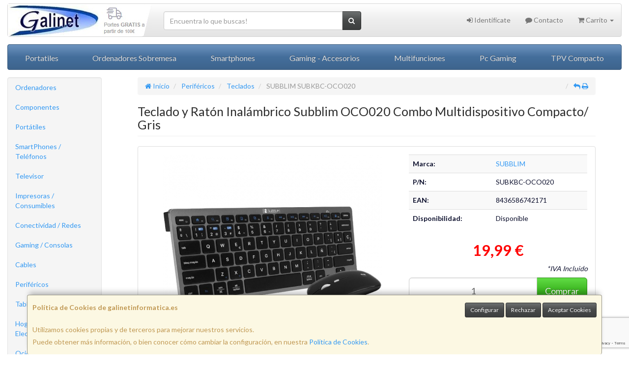

--- FILE ---
content_type: text/html; charset=iso-8859-15
request_url: https://www.galinetinformatica.es/articulos/sub-tec-combo-mult-comp-gy-subkbc-oco020
body_size: 39126
content:
<!DOCTYPE html><html lang="es"> <head>  <meta charset="ISO-8859-15">  <meta name="viewport" content="width=device-width, initial-scale=1.0, minimum-scale=1.0, maximum-scale=1.0, user-scalable=0" />   <title>Teclado y Ratón Inalámbrico Subblim OCO020 Combo Multidispositivo Compacto/ Gris SUBKBC-OCO020 | Galinet Informática</title>  <link href="/favicon.ico?v=1" rel="shortcut icon" />   <meta name="description" content="Galinet Informï¿œtica: Teclado y Ratï¿œn Inalï¿œmbrico Subblim OCO020 Combo Multidispositivo Compacto/ Gris, SUBBLIM, SUBKBC-OCO020, 8436586742171, Teclados"> <meta name="keywords" content="Galinet Informï¿œtica, SUBBLIM, Teclado y Ratï¿œn Inalï¿œmbrico Subblim OCO020 Combo Multidispositivo Compacto/ Gris, SUBKBC-OCO020, 8436586742171, Teclados"> <meta name="SKYPE_TOOLBAR" content="SKYPE_TOOLBAR_PARSER_COMPATIBLE" />   <link rel="image_src" href="http://imagenes.web4pro.es/articulos/231/231/fixed/art_sub-tec%20combo%20mult%20comp%20gy_1.jpg">   <link id="main-stylesheet" rel="stylesheet" href="https://cdn2.web4pro.es/plugins/bootswatch/3.3.4/spacelab/bootstrap.min.css">   <link href="https://cdn2.web4pro.es/plugins/jquery-ui/1.11.1.custom/jquery-ui.min.css" rel="stylesheet" type="text/css" /> <!--[if lt IE 9]> <link rel="stylesheet" type="text/css" href="/assets/js/jquery-ui/jquery.ui.1.10.2.ie.css"/> <![endif]-->   <link href="/assets/bs_default/custom.css?v=7" rel="stylesheet" type="text/css" />    <link href="/assets/bs_default/print.css?v=3" rel="stylesheet" type="text/css" media="print"/>   <link href='https://cdn2.web4pro.es/plugins/font-awesome/4.7.0/css/font-awesome.min.css' rel='stylesheet'>   <link rel="stylesheet" type="text/css" href="https://cdn2.web4pro.es/assets/sprites/marcas/marcas.min.css?v=1" media="all">  <link rel="preconnect" href="https://fonts.googleapis.com"> <link rel="preconnect" href="https://fonts.gstatic.com" crossorigin>  <link rel="stylesheet" type="text/css" href="https://fonts.googleapis.com/css2?family=Lato:wght@300;400;700&display=swap" media="all"> <link rel="stylesheet" type="text/css" href="/assets/css/e_style.min.css?v=186" media="all"> <link rel="stylesheet" type="text/css" href="https://cdn2.web4pro.es/assets/css/bote-de-miel.css" media="all"> <link rel="stylesheet" type="text/css" href="https://cdn2.web4pro.es/assets/css/3d-corner-ribbons-custom.css" media="all">  <!--[if IE]><link rel="stylesheet" type="text/css" href="/assets/css/ie.css" media="all" /><![endif]--> <meta name="google-site-verification" content="www.galinetinformatica.es"/>   <meta name="facebook-domain-verification" content="https://www.galinetinformatica.es/"/>   <meta name="og:title" property="og:title" content="Teclado y Ratón Inalámbrico Subblim OCO020 Combo Multidispositivo Compacto/ Gris"/> <meta name="og:url" property="og:url" content="https://www.galinetinformatica.es/articulos/sub-tec-combo-mult-comp-gy-subkbc-oco020"/> <meta name="og:image" property="og:image" content="http://imagenes.web4pro.es/articulos/231/231/fixed/art_sub-tec%20combo%20mult%20comp%20gy_1.jpg"/> <meta name="og:image:type" property="og:image:type" content="image/jpeg"/> <meta name="og:image:width" property="og:image:width" content="231"/> <meta name="og:image:height" property="og:image:height" content="231"/> <meta name="og:site_name" property="og:site_name" content="Galinet Informática"/> <meta name="og:description" property="og:description" content=" Teclado con Ratï¿œn Bluetooth + 2.4G Combo Multidispositivo Compacto Gris Conectividad inalï¿œmbrica multidispositivo El Teclado Inalï¿œmbrico Subblim soporta 3 dispositivos mediante dos canales con tecnologï¿œa inalï¿œmbrica Bluetooth 5.2 y uno a travï¿œs de un receptor USB RF 2.4G El ratï¿œn soporta 2 dispositivos, un canal con tecnologï¿œa inalï¿œmbrica Bluetooth 5.2 y uno a travï¿œs del receptor USB El receptor USB se comparte entre el teclado y el ratï¿œn unificando ambos y ocupando solo un puerto del dispositivo. Cambia entre los diferentes dispositivos muy fï¿œcilmente pulsando el selector de modo en el teclado y el ratï¿œn. Es el mï¿œs adecuado para el hogar, la oficina, para el uso su telï¿œfono inteligente, ordenador portï¿œtil, iPad, Tablet Android o Windows, consolas de videojuegos o Smart TV. Funcionamiento silencioso. Las teclas silenciosas y precisas proporcionan una escritura tï¿œctil natural con un menor ruido. Diseï¿œado para una mayor productividad y portï¿œtil para una entrada de datos eficiente. El ratï¿œn de alta precisiï¿œn de hasta 1600DPI tambiï¿œn tiene los botones silenciosos y baterï¿œa recargable de alta duraciï¿œn. Diseï¿œo del Teclado en Espaï¿œol y Ratï¿œn Ultra-Slim Compatible con dispositivos Windowsï¿œ 8/10/11, Android&amp;#8482;, iOS/iPadOS 13 y MacOsCrea un espacio minimalista, moderno y silencioso con la compacta combinaciï¿œn con tecnologï¿œa inalï¿œmbrica Bluetooth y ademï¿œs por radio frecuencia2.4G. El Combo Multidispositivo de Subblim, compuesto de un teclado y un ratï¿œn de diseï¿œo avanzado de alta precisiï¿œn de hasta 1600DPI, sonperfectos para hacer las tareas con eficacia y permite una productividad constante.El tamaï¿œo de la combinaciï¿œn facilita el trabajo en los espacios de escritorio mï¿œs reducidos y resulta la pareja perfecta para usarlos cuando estï¿œs deviaje o en reuniones de trabajo.Triple conexiï¿œn El Combo de Subblim es ideal si deseas disfrutar de la libertad de trabajar con varios dispositivos a la vez. Su funcionalidad deemparejamiento triple le permite conectar hasta tres dispositivos al teclado, dos mediante tecnologï¿œa inalï¿œmbrica Bluetooth y otro mediante radiofrecuencia 2.4G. Podrï¿œs conectar de forma simultï¿œnea el Ordenador portï¿œtil, el telï¿œfono mï¿œvil y la Tablet cambiando entre ellos de una forma muysencilla.Prï¿œctico Control Con doce teclas de funciones multimedia*, tendrï¿œs accesos directos a tus funciones favoritas al alcance de tu mano. Cambiafï¿œcilmente entre las funciones mï¿œs utilizadas para cada sistema operativo, ya sea a tu PC con Windows, iPhone o dispositivo Android. Tendrï¿œs accesorï¿œpido a los controles del dispositivo para iOS y Android, como el botï¿œn de inicio, activar la funciï¿œn de bï¿œsqueda, tomar instantï¿œneas, controlar tusmedios o bloquear tu dispositivo. *La compatibilidad de las teclas de funciï¿œn varï¿œa segï¿œn el sistema operativoDiseï¿œo ergonï¿œmico y silenciosoEl mecanismo de tijera de las teclas hace que escribir sea cï¿œmodo y muy receptivo. El ï¿œngulo del teclado proporcionasoporte para la muï¿œeca para un trabajo sin dolor durante largos perï¿œodos de tiempo. El mouse silencioso y su clic muy suave garantizan un ambientetranquilo y sereno.Estilo elegante y compacto. Las teclas son planas y elegantes, estilo Mac. Este diseï¿œo ahorra espacio en su escritorio. El mouse, con su lï¿œnea elegantey acabado plano, agrega un toque de elegancia a su escritorio.Ratï¿œnEl elegante ratï¿œn inalï¿œmbrico con baterï¿œa de litio recargable de alta duraciï¿œn, tiene 3 niveles de DPI ajustables (800/1200/1600), para quepueda elegir la velocidad correcta del puntero en funciï¿œn de sus actividades como por ejemplo trabajo, juegos o uso en una pantalla de TV.Caracterï¿œsticas: Uso recomendado: Universal Interfaz del dispositivo: Bluetooth Interruptor del teclado: Interruptor de membrana Diseï¿œo de teclado: QWERTY Idioma del teclado: Espaï¿œol Dispositivo apuntador: No Formato del teclado: Estï¿œndar Teclado numï¿œrico: No Teclado, cantidad de teclas: 78 Vida ï¿œtil de las teclas del teclado: 5 millï¿œn de caracteres Keyboard key profile: Perfil bajo Compatibilidad multidispositivo: Si Teclas de Windows: Si Teclas multimedia: Si Distancia de viaje de las teclas: 20 cm Versiï¿œn de Bluetooth: 5.0+HS Bluetooth Low Energy: (BLE) Si Acorde RoHS: Si Estilo de teclado: Derecho Color del producto: Gris, Negro Diseï¿œo de plancha ergonï¿œmico: Si Coloraciï¿œn de superficie: Monï¿œtono Material Acrilonitrilo: butadieno estireno (ABS) Indicadores LED: Actividad, Baterï¿œa, Bluetooth, Carga, Poder Alimentaciï¿œn: Baterï¿œa Teclado tipo de baterï¿œa: AAA Nï¿œmero de pilas (teclado): 2 Ratï¿œn incluido: Si Factor de forma: Ambidextro Tecnologï¿œa de detecciï¿œn de movimientos: ï¿œptico Resoluciï¿œn de movimiento: 1600 DPI Cantidad de botones: 4 Tipo de botones Botones: presionados Rueda de desplazamiento: Si Tipo de desplazamiento: Rueda Direcciones de desplazamiento: Vertical Funciones de los botones Interrupto:r DPI Ratï¿œn tipo de baterï¿œa: Baterï¿œa integrada de Litio Sistema operativo: soportado Windows 10 Sistema operativo: MAC soportado macOS Sistemas operativos mï¿œviles: soportados Android,Windows Mobile,iOS,iPadOS Dimensiones de teclado (Ancho x Profundidad x Altura): 285 x 120 x 20 mm Peso del teclado: 296 g Dimensiones del ratï¿œn (Ancho x Profundidad x Altura): 58 x 20 x 112 mm Peso del ratï¿œn: 40 g Nï¿œmero de productos incluidos 2 pieza(s) Pilas incluidas: Si Manual de usuario: Si Ancho del paquete: 360 mm Profundidad del paquete: 30 mm Altura del paquete: 136 mm Peso del paquete: 85 g Tipo de embalaje: Caja "/>  </head>  <!--[if lt IE 7 ]> <body class="ie6"> <![endif]--> <!--[if IE 7 ]> <body class="ie7"> <![endif]--> <!--[if IE 8 ]> <body class="ie8"> <![endif]--> <!--[if IE 9 ]> <body class="ie9"> <![endif]--> <!--[if (gt IE 9) ]> <body class="modern"> <![endif]--> <!--[!(IE)]><!--> <body class="body-spacelab"> <!--<![endif]-->      <a id="scrollTop" class="hidden-print" href="#"><span class="fa fa-chevron-up"></span></a>   <div class="modal fade" id="bb_modal"> <div class="modal-dialog">  <div class="modal-content"> <div class="modal-body"> <div class="row"> <div class="col-sm-2 center-block"> <div class="fa fa-spin fa-circle-o-notch modal-spinner"></div> </div> </div> </div> </div> </div>  </div>   <div id="wrapper" class="spacelab"> <div id="page" class="container boxed body-bg">  <header id="header"> <nav id="header-nav" class="navbar navbar-default hidden-xs" > <div class="row">  <div class="navbar-header col-sm-4 col-md-3"> <a class="no-padding" href="/"> <img alt="Galinet Informática" src="/assets/img/logos/logo.jpg?v=6" class="img-responsive"/> </a>  </div> <div class="navtop-search col-sm-4 col-md-4"> <form class="form-group no-margin" method="get" action="/articulos/buscar" data-validate="true"> <div class="input-group"> <input class="form-control required" type="text" name="search" placeholder="Encuentra lo que buscas!" data-label="false"> <span class="input-group-btn"> <button class="btn btn-default" type="submit"> <i class="fa fa-search"></i> </button> </span> </div> </form>  </div>   <div id="header-menu" class="col-sm-4 col-md-5 hidden-print">   <ul class="nav navbar-nav navbar-right">   <li class="dropdown "> <a href="#" class="dropdown-toggle" data-toggle="dropdown"><i class="fa fa-sign-in"></i> Identifícate</a> <div id="header-login" class="dropdown-menu dropdown-menu-right"> <div class="col-xs-12 margin-top"> <form method="post" action="/clientes/login" data-validate="true" > <div class="form-group"> <label class="control-label">E-mail <span class="required">*</span></label> <input class="form-control required email" type="email" name="email" placeholder="Introduzca su dirección de e-mail"> </div> <div class="form-group"> <label for="password">Contraseña <span class="required">*</span></label> <input id="password" class="form-control required" type="password" name="password" placeholder="Contraseña"> </div> <p class="text-center">¿Olvidó su contraseña? <a href="/clientes/recuperar_claves">Recupérela</a>.</p> <p class="text-center">¿Aún no es cliente? <a href="/clientes/registro">Regístrese ahora</a>.</p> <div class="form-group text-center"> <button type="submit" class="btn btn-primary">Acceder a mi cuenta</button> </div> </form> </div> </div> </li>    <li class="hidden-sm "> <a href="/contacto"><i class="fa fa-comment"></i> Contacto</a> </li>    <li class="dropdown "> <a href="#" class="dropdown-toggle" data-toggle="dropdown"> <i class="fa fa-shopping-cart"></i> Carrito  <b class="caret hidden-sm"></b> </a> <div id="header-shopping-cart" class="dropdown-menu pull-right"> <div class="col-xs-12"> <p class="alert alert-info no-margin"><i class="fa fa-info-circle"></i> Su cesta de la compra está vacía</p>  </div> </div> </li> </ul> </div> </div> </nav>   <div class="margin-top logo-print text-center visible-xs"> <a href="/"> <img alt="GALINET INFORMATICA , C.B." src="/assets/img/logos/logo.jpg?v=6"/> </a> </div>  <nav id="mobile-nav" class="navbar navbar-default margin-top margin-bottom visible-xs hidden-print" > <div class="padding-bottom-s padding-top-s padding-left-s padding-right-s"> <form id="side-search" class="form-group visible-xs" method="get" action="/articulos/buscar" data-validate="true"> <div class="input-group"> <input class="form-control required" type="text" name="search" placeholder="Encuentra lo que buscas!" data-label="false"> <span class="input-group-btn"> <button class="btn btn-default" type="submit"> <i class="fa fa-search"></i> </button> </span> </div> </form>  </div>  <ul class="nav navbar-nav nav-justified">  <li> <a href="#" data-toggle="collapse" data-parent="#page" data-target="#side-menu-collapse"> <span class="fa fa-bars"></span> Menú </a> </li> <li class=""> <a href="/clientes/login"> <i class="fa fa-sign-in"></i> Acceso </a> </li>  <li class=""> <a href="/contacto"><i class="fa fa-comment"></i> Contacto</a> </li>  <li class=""> <a href="/carrito"> <i class="fa fa-shopping-cart"></i> <span class="badge">0</span> </a> </li> </ul> </nav>  <nav id="top_menu" class="navbar navbar-inverse visible-md visible-lg" > <ul id="top_menu_links" class="nav navbar-nav nav-justified">   <li class="dropdown " data-id="1"> <a href="/familias/portatiles-baratos" class="editable "> Portatiles   </a> </li>   <li class="dropdown " data-id="2"> <a href="/familias/ordenadores-sobremesa" class="editable "> Ordenadores Sobremesa   </a> </li>   <li class="dropdown " data-id="3"> <a href="/familias/telefonos-moviles" class="editable "> Smartphones   </a> </li>   <li class="dropdown " data-id="4"> <a href="/familias/gaming-accesorios" class="editable "> Gaming - Accesorios   </a> </li>   <li class="dropdown " data-id="5"> <a href="/familias/multifunciones" class="editable "> Multifunciones   </a> </li>   <li class="dropdown " data-id="6"> <a href="/familias/pc-gaming" class="editable "> Pc Gaming   </a> </li>   <li class="dropdown " data-id="7"> <a href="/familias/tpv-compacto" class="editable "> TPV Compacto   </a> </li>   </ul> </nav></header>    <div class="row margin-top">  <div id="sidebar-container" class="col-sm-4 col-md-2 " role="complementary">  <div id="sidebar" class="bs-sidebar left-sidebar hidden-print">   <style> .margen-lados { margin-left: 10px; margin-right: 10px; }</style><div class="well collapse navbar-collapse" id="side-menu-collapse">  <ul id="side-menu" class="nav"> <li class="dropdown"> <a href="/gruposventa/ordenadores" class="menu-nivel-1 dropdown-toggle hidden-sm hidden-xs desktop" data-target='nuevo_632'> Ordenadores </a> <a href="/gruposventa/ordenadores" class="menu-nivel-1 dropdown-toggle hidden-md hidden-lg movil"> Ordenadores </a> </li> <div class="hidden-sm hidden-xs nuevo_632"> <ul class="lista_subfamilias well dropdown-menu pull-top list-column-1" style="padding: 20px;"> <div class=" row col-xs-12 col-sm-12"> <li class="margen-lados"> <h4 class="menu-nivel-2 dropdown-toggle editable"> Ordenadores </h4> </li> <li class="margen-lados "> <a class="menu-nivel-3" href="/familias/ordenadores-kvx"> Ordenadores KvX </a> </li> <li class="margen-lados "> <a class="menu-nivel-3" href="/familias/pc-gaming"> Pc Gaming </a> </li> <li class="margen-lados "> <a class="menu-nivel-3" href="/familias/ordenadores-todo-en-uno"> Ordenadores Todo en uno </a> </li> <li class="margen-lados "> <a class="menu-nivel-3" href="/familias/mini-pc"> Mini PC </a> </li> <li class="margen-lados "> <a class="menu-nivel-3" href="/familias/ordenadores-sobremesa"> Ordenadores Sobremesa </a> </li> </div> <div class=" row col-xs-12 col-sm-12"> <li class="margen-lados"> <h4 class="menu-nivel-2 dropdown-toggle editable"> Servidores </h4> </li> <li class="margen-lados "> <a class="menu-nivel-3" href="/familias/servidores"> Servidores </a> </li> <li class="margen-lados "> <a class="menu-nivel-3" href="/familias/componentes-para-servidores"> Componentes para Servidores </a> </li> </div> <div class=" row col-xs-12 col-sm-12"> <li class="margen-lados"> <h4 class="menu-nivel-2 dropdown-toggle editable"> Ordenadores - Servidores </h4> </li> <li class="margen-lados "> <a class="menu-nivel-3" href="/familias/accesorios-para-workstation"> Accesorios para Workstation </a> </li> </div> </ul> </div>  <li class="dropdown"> <a href="/gruposventa/componentes" class="menu-nivel-1 dropdown-toggle hidden-sm hidden-xs desktop" data-target='nuevo_645'> Componentes </a> <a href="/gruposventa/componentes" class="menu-nivel-1 dropdown-toggle hidden-md hidden-lg movil"> Componentes </a> </li> <div class="hidden-sm hidden-xs nuevo_645"> <ul class="lista_subfamilias well dropdown-menu pull-top list-column-1" style="padding: 20px;"> <div class=" row col-xs-12 col-sm-12"> <li class="margen-lados"> <h4 class="menu-nivel-2 dropdown-toggle editable"> Componentes </h4> </li> <li class="margen-lados "> <a class="menu-nivel-3" href="/familias/procesadores"> Procesadores </a> </li> <li class="margen-lados "> <a class="menu-nivel-3" href="/familias/placas-base"> Placas Base </a> </li> <li class="margen-lados "> <a class="menu-nivel-3" href="/familias/tarjetas-graficas"> Tarjetas Graficas </a> </li> <li class="margen-lados "> <a class="menu-nivel-3" href="/familias/memoria-ram"> Memoria RAM </a> </li> <li class="margen-lados "> <a class="menu-nivel-3" href="/familias/discos-duros-ssd"> Discos Duros SSD </a> </li> <li class="margen-lados "> <a class="menu-nivel-3" href="/familias/discos-duros"> Discos Duros </a> </li> <li class="margen-lados hidden "> <a class="menu-nivel-3" href="/familias/fuentes-de-alimentacion"> Fuentes de alimentacion </a> </li> <li class="margen-lados hidden "> <a class="menu-nivel-3" href="/familias/cajas-torres"> Cajas - Torres </a> </li> <li class="margen-lados hidden "> <a class="menu-nivel-3" href="/familias/refrigeradores"> Refrigeradores </a> </li> <li class="margen-lados hidden "> <a class="menu-nivel-3" href="/familias/pasta-termica"> Pasta Termica </a> </li> <li class="margen-lados hidden "> <a class="menu-nivel-3" href="/familias/adaptadores-discos-duros-ssd"> Adaptadores de Disco duro </a> </li> <li class="margen-lados hidden "> <a class="menu-nivel-3" href="/familias/tarjetas-de-sonido"> Tarjetas de sonido </a> </li> <li class="margen-lados hidden "> <a class="menu-nivel-3" href="/familias/grabadoras-cd-dvd-rw"> Grabadoras CD/DVD+-RW </a> </li> <li class="margen-lados hidden "> <a class="menu-nivel-3" href="/familias/tarjetas-sintonizadoras-y-editoras-de-video"> Tarjetas sintonizadoras y editoras de video </a> </li> <li class="margen-lados hidden "> <a class="menu-nivel-3" href="/familias/configurador-equipos"> Configurador equipos </a> </li> <li class="margen-lados hidden "> <a class="menu-nivel-3" href="/familias/configurador-equipos-gaming"> Configurador equipos gaming </a> </li> <li class="margen-lados hidden "> <a class="menu-nivel-3" href="/familias/configurador-equipos-slim"> Configurador equipos slim </a> </li> <li class="margen-lados" style="border:none;border-radius:0px;background-color: inherit;"> <p class="card-title"><a class="text-danger" href="/gruposventa/componentes"><i class="fa fa-arrow-right"></i> mostrar todas</a></p> </li> </div> <div class=" row col-xs-12 col-sm-12"> <li class="margen-lados"> <h4 class="menu-nivel-2 dropdown-toggle editable"> Software </h4> </li> <li class="margen-lados "> <a class="menu-nivel-3" href="/familias/antivirus"> Antivirus </a> </li> <li class="margen-lados "> <a class="menu-nivel-3" href="/familias/sistemas-operativos"> Sistemas Operativos </a> </li> <li class="margen-lados "> <a class="menu-nivel-3" href="/familias/microsoft-office"> Microsoft Office </a> </li> </div> <div class=" row col-xs-12 col-sm-12"> <li class="margen-lados"> <h4 class="menu-nivel-2 dropdown-toggle editable"> PDAs Profesionales </h4> </li> <li class="margen-lados "> <a class="menu-nivel-3" href="/familias/pda"> PDA </a> </li> </div> <div class=" row col-xs-12 col-sm-12"> <li class="margen-lados"> <h4 class="menu-nivel-2 dropdown-toggle editable"> Terminal Pto Venta TPV </h4> </li> <li class="margen-lados "> <a class="menu-nivel-3" href="/familias/tpv-compacto"> TPV Compacto </a> </li> <li class="margen-lados "> <a class="menu-nivel-3" href="/familias/impresoras-tickets"> Impresoras tickets </a> </li> <li class="margen-lados "> <a class="menu-nivel-3" href="/familias/lectores-codigo-barras"> Lectores codigos barra </a> </li> <li class="margen-lados "> <a class="menu-nivel-3" href="/familias/monitores-y-visores-para-tpv"> Monitores y visores para TPV </a> </li> <li class="margen-lados "> <a class="menu-nivel-3" href="/familias/detectores-billetes"> Detectores y contadoras billetes </a> </li> <li class="margen-lados "> <a class="menu-nivel-3" href="/familias/cajon-portamonedas"> Cajon portamonedas </a> </li> <li class="margen-lados hidden "> <a class="menu-nivel-3" href="/familias/cintas-rollos-para-impresoras-tickets"> Cintas- Rollos para Impresoras Tickets </a> </li> <li class="margen-lados" style="border:none;border-radius:0px;background-color: inherit;"> <p class="card-title"><a class="text-danger" href="/gruposventa/componentes"><i class="fa fa-arrow-right"></i> mostrar todas</a></p> </li> </div> </ul> </div>  <li class="dropdown"> <a href="/gruposventa/laptop" class="menu-nivel-1 dropdown-toggle hidden-sm hidden-xs desktop" data-target='nuevo_649'> Portátiles </a> <a href="/gruposventa/laptop" class="menu-nivel-1 dropdown-toggle hidden-md hidden-lg movil"> Portátiles </a> </li> <div class="hidden-sm hidden-xs nuevo_649"> <ul class="lista_subfamilias well dropdown-menu pull-top list-column-1" style="padding: 20px;"> <div class=" row col-xs-12 col-sm-12"> <li class="margen-lados"> <h4 class="menu-nivel-2 dropdown-toggle editable"> Portatiles </h4> </li> <li class="margen-lados "> <a class="menu-nivel-3" href="/familias/portatiles-baratos"> Portatiles </a> </li> <li class="margen-lados "> <a class="menu-nivel-3" href="/familias/portatiles-gaming"> Portatiles Gaming </a> </li> <li class="margen-lados "> <a class="menu-nivel-3" href="/familias/portatiles-workstation"> Portátiles WorkStation </a> </li> <li class="margen-lados "> <a class="menu-nivel-3" href="/familias/convertibles-2-en-1"> Convertibles 2 en 1 </a> </li> </div> <div class=" row col-xs-12 col-sm-12"> <li class="margen-lados"> <h4 class="menu-nivel-2 dropdown-toggle editable"> Accesorios de Portatiles </h4> </li> <li class="margen-lados "> <a class="menu-nivel-3" href="/familias/baterias-externas"> Baterías Externas </a> </li> <li class="margen-lados "> <a class="menu-nivel-3" href="/familias/maletines-y-fundas"> Maletines y fundas </a> </li> <li class="margen-lados "> <a class="menu-nivel-3" href="/familias/cargadores-de-portatil"> Cargadores de Portatil </a> </li> <li class="margen-lados "> <a class="menu-nivel-3" href="/familias/dockstations"> Dockstations </a> </li> <li class="margen-lados "> <a class="menu-nivel-3" href="/familias/dockstation-bases-refrigeradoras"> Bases Refrigeradoras </a> </li> <li class="margen-lados "> <a class="menu-nivel-3" href="/familias/mochilas-para-portatil"> Mochilas para Portatil </a> </li> <li class="margen-lados hidden "> <a class="menu-nivel-3" href="/familias/cables-de-seguridad"> Cables de Seguridad </a> </li> <li class="margen-lados" style="border:none;border-radius:0px;background-color: inherit;"> <p class="card-title"><a class="text-danger" href="/gruposventa/laptop"><i class="fa fa-arrow-right"></i> mostrar todas</a></p> </li> </div> </ul> </div>  <li class="dropdown"> <a href="/gruposventa/smartphones-gps" class="menu-nivel-1 dropdown-toggle hidden-sm hidden-xs desktop" data-target='nuevo_651'> SmartPhones / Teléfonos </a> <a href="/gruposventa/smartphones-gps" class="menu-nivel-1 dropdown-toggle hidden-md hidden-lg movil"> SmartPhones / Teléfonos </a> </li> <div class="hidden-sm hidden-xs nuevo_651"> <ul class="lista_subfamilias well dropdown-menu pull-top list-column-1" style="padding: 20px;"> <div class=" row col-xs-12 col-sm-12"> <li class="margen-lados"> <h4 class="menu-nivel-2 dropdown-toggle editable"> SmartPhones y Moviles </h4> </li> <li class="margen-lados "> <a class="menu-nivel-3" href="/familias/telefonos-moviles"> Smartphones </a> </li> <li class="margen-lados "> <a class="menu-nivel-3" href="/familias/smartphones-rugerizados"> Smartphones Rugerizados </a> </li> <li class="margen-lados "> <a class="menu-nivel-3" href="/familias/moviles-basicos"> Teléfonos Básicos </a> </li> </div> <div class=" row col-xs-12 col-sm-12"> <li class="margen-lados"> <h4 class="menu-nivel-2 dropdown-toggle editable"> Teléfonos Fijos Inalámbricos </h4> </li> <li class="margen-lados "> <a class="menu-nivel-3" href="/familias/telefonos-fijos-e-inalambricos-dect"> Telefonos Fijos e Inalambricos DECT </a> </li> </div> <div class=" row col-xs-12 col-sm-12"> <li class="margen-lados"> <h4 class="menu-nivel-2 dropdown-toggle editable"> Accesorios de SmartPhones </h4> </li> <li class="margen-lados "> <a class="menu-nivel-3" href="/familias/cargadores-para-smartphones"> Cargadores hasta 45W </a> </li> <li class="margen-lados "> <a class="menu-nivel-3" href="/familias/cargadores-45w-60w"> Cargadores 45W-60W </a> </li> <li class="margen-lados "> <a class="menu-nivel-3" href="/familias/cargadores-ultrarapidos-60w"> Cargadores Ultrarápidos +60W </a> </li> <li class="margen-lados "> <a class="menu-nivel-3" href="/familias/powerbank-baterias"> Powerbank - Baterias </a> </li> <li class="margen-lados "> <a class="menu-nivel-3" href="/familias/auriculares-smartphones"> Auriculares SmartPhones </a> </li> <li class="margen-lados "> <a class="menu-nivel-3" href="/familias/soportes-smartphones"> Soportes SmartPhones </a> </li> <li class="margen-lados hidden "> <a class="menu-nivel-3" href="/familias/palos-para-selfie"> Palos para Selfie </a> </li> <li class="margen-lados" style="border:none;border-radius:0px;background-color: inherit;"> <p class="card-title"><a class="text-danger" href="/gruposventa/smartphones-gps"><i class="fa fa-arrow-right"></i> mostrar todas</a></p> </li> </div> <div class=" row col-xs-12 col-sm-12"> <li class="margen-lados"> <h4 class="menu-nivel-2 dropdown-toggle editable"> Fundas y Protectores </h4> </li> <li class="margen-lados "> <a class="menu-nivel-3" href="/familias/fundas-para-smartphones"> Fundas para Smartphones </a> </li> <li class="margen-lados "> <a class="menu-nivel-3" href="/familias/fundas-impermeables"> Fundas Impermeables </a> </li> </div> </ul> </div>  <li class="dropdown"> <a href="/gruposventa/televisor" class="menu-nivel-1 dropdown-toggle hidden-sm hidden-xs desktop" data-target='nuevo_652'> Televisor </a> <a href="/gruposventa/televisor" class="menu-nivel-1 dropdown-toggle hidden-md hidden-lg movil"> Televisor </a> </li> <div class="hidden-sm hidden-xs nuevo_652"> <ul class="lista_subfamilias well dropdown-menu pull-top list-column-1" style="padding: 20px;"> <div class=" row col-xs-12 col-sm-12"> <li class="margen-lados"> <h4 class="menu-nivel-2 dropdown-toggle editable"> Television </h4> </li> <li class="margen-lados "> <a class="menu-nivel-3" href="/familias/hasta-32-pulgadas"> Hasta 32 pulgadas </a> </li> <li class="margen-lados "> <a class="menu-nivel-3" href="/familias/televisor-32-pulgadas"> Televisor 32 pulgadas </a> </li> <li class="margen-lados "> <a class="menu-nivel-3" href="/familias/televisor-hasta-43-pulgadas"> Televisor hasta 43 pulgadas </a> </li> <li class="margen-lados "> <a class="menu-nivel-3" href="/familias/televisor-hasta-50-pulgadas"> Televisor hasta 50 pulgadas </a> </li> <li class="margen-lados "> <a class="menu-nivel-3" href="/familias/televisor-hasta-55-pulgadas"> Televisor hasta 55 pulgadas </a> </li> <li class="margen-lados "> <a class="menu-nivel-3" href="/familias/televisor-hasta-65-pulgadas"> Televisor hasta 65 pulgadas </a> </li> <li class="margen-lados hidden "> <a class="menu-nivel-3" href="/familias/televisor-gran-pulgada"> Televisor Gran pulgada </a> </li> <li class="margen-lados" style="border:none;border-radius:0px;background-color: inherit;"> <p class="card-title"><a class="text-danger" href="/gruposventa/televisor"><i class="fa fa-arrow-right"></i> mostrar todas</a></p> </li> </div> <div class=" row col-xs-12 col-sm-12"> <li class="margen-lados"> <h4 class="menu-nivel-2 dropdown-toggle editable"> Soportes para TV </h4> </li> <li class="margen-lados "> <a class="menu-nivel-3" href="/familias/soportes-tv"> Soportes TV </a> </li> </div> <div class=" row col-xs-12 col-sm-12"> <li class="margen-lados"> <h4 class="menu-nivel-2 dropdown-toggle editable"> Accesorios TV </h4> </li> <li class="margen-lados "> <a class="menu-nivel-3" href="/familias/mandos-tv"> Mandos TV </a> </li> <li class="margen-lados "> <a class="menu-nivel-3" href="/familias/sintonizadores-tdt"> Sintonizadores TDT </a> </li> <li class="margen-lados "> <a class="menu-nivel-3" href="/familias/accesorios-tv-satelite"> Accesorios TV-Satelite </a> </li> <li class="margen-lados "> <a class="menu-nivel-3" href="/familias/android-tv-miracast"> Android TV - Miracast </a> </li> <li class="margen-lados "> <a class="menu-nivel-3" href="/familias/repuestos-para-tv"> Repuestos para TV </a> </li> </div> </ul> </div>  <li class="dropdown"> <a href="/gruposventa/impresoras-consumibles" class="menu-nivel-1 dropdown-toggle hidden-sm hidden-xs desktop" data-target='nuevo_654'> Impresoras / Consumibles </a> <a href="/gruposventa/impresoras-consumibles" class="menu-nivel-1 dropdown-toggle hidden-md hidden-lg movil"> Impresoras / Consumibles </a> </li> <div class="hidden-sm hidden-xs nuevo_654"> <ul class="lista_subfamilias well dropdown-menu pull-top list-column-2" style="padding: 20px;"> <div class=" row col-xs-12 col-sm-6"> <li class="margen-lados"> <h4 class="menu-nivel-2 dropdown-toggle editable"> Multifunciones e Impresoras </h4> </li> <li class="margen-lados "> <a class="menu-nivel-3" href="/familias/impresoras"> Impresoras </a> </li> <li class="margen-lados "> <a class="menu-nivel-3" href="/familias/multifunciones"> Multifunciones </a> </li> <li class="margen-lados "> <a class="menu-nivel-3" href="/familias/impresoras-fotograficas-portatiles"> Impresoras fotográficas portátiles </a> </li> <li class="margen-lados "> <a class="menu-nivel-3" href="/familias/rotuladoras"> Rotuladoras </a> </li> </div> <div class=" row col-xs-12 col-sm-6"> <li class="margen-lados"> <h4 class="menu-nivel-2 dropdown-toggle editable"> Consumibles Originales </h4> </li> <li class="margen-lados "> <a class="menu-nivel-3" href="/familias/consumibles-hp"> Consumibles HP </a> </li> <li class="margen-lados "> <a class="menu-nivel-3" href="/familias/consumibles-canon"> Consumibles Canon </a> </li> <li class="margen-lados "> <a class="menu-nivel-3" href="/familias/consumibles-epson"> Consumibles Epson </a> </li> <li class="margen-lados "> <a class="menu-nivel-3" href="/familias/consumibles-brother"> Consumibles Brother </a> </li> </div> <div class=" row col-xs-12 col-sm-6"> <li class="margen-lados"> <h4 class="menu-nivel-2 dropdown-toggle editable"> Toner Original </h4> </li> <li class="margen-lados "> <a class="menu-nivel-3" href="/familias/toner-hp"> Toner HP </a> </li> <li class="margen-lados "> <a class="menu-nivel-3" href="/familias/toner-samsung"> Toner Samsung </a> </li> <li class="margen-lados "> <a class="menu-nivel-3" href="/familias/toner-brother"> Toner Brother </a> </li> <li class="margen-lados "> <a class="menu-nivel-3" href="/familias/toner-canon"> Toner Canon </a> </li> </div> <div class=" row col-xs-12 col-sm-6"> <li class="margen-lados"> <h4 class="menu-nivel-2 dropdown-toggle editable"> Consumibles Compatibles </h4> </li> <li class="margen-lados "> <a class="menu-nivel-3" href="/familias/consumibles-compatibles-hp"> Consumibles Compatibles HP </a> </li> <li class="margen-lados "> <a class="menu-nivel-3" href="/familias/consumibles-reciclados-hp"> Consumibles reciclados HP </a> </li> <li class="margen-lados "> <a class="menu-nivel-3" href="/familias/consumibles-compatibles-epson"> Consumibles reciclados Epson </a> </li> <li class="margen-lados "> <a class="menu-nivel-3" href="/familias/consumibles-compatibles-brother"> Consumibles reciclados Brother </a> </li> <li class="margen-lados "> <a class="menu-nivel-3" href="/familias/consumibles-compatibles-canon"> Consumibles reciclados Canon </a> </li> </div> <div class=" row col-xs-12 col-sm-6"> <li class="margen-lados"> <h4 class="menu-nivel-2 dropdown-toggle editable"> Toner Compatible </h4> </li> <li class="margen-lados "> <a class="menu-nivel-3" href="/familias/toner-compatible-hp"> Toner Compatible HP </a> </li> <li class="margen-lados "> <a class="menu-nivel-3" href="/familias/toner-reciclado-compatible-hp"> Toner reciclado HP </a> </li> <li class="margen-lados "> <a class="menu-nivel-3" href="/familias/toner-compatible-samsung"> Toner Compatible Samsung </a> </li> <li class="margen-lados "> <a class="menu-nivel-3" href="/familias/toner-reciclado-compatible-samsung"> Toner reciclado Samsung </a> </li> <li class="margen-lados "> <a class="menu-nivel-3" href="/familias/toner-compatible-brother"> Toner Compatible Brother </a> </li> <li class="margen-lados "> <a class="menu-nivel-3" href="/familias/toner-reciclado-compatible-brother"> Toner reciclado Brother </a> </li> </div> <div class=" row col-xs-12 col-sm-6"> <li class="margen-lados"> <h4 class="menu-nivel-2 dropdown-toggle editable"> Escaners </h4> </li> <li class="margen-lados "> <a class="menu-nivel-3" href="/familias/escaners"> Escaners </a> </li> </div> <div class=" row col-xs-12 col-sm-6"> <li class="margen-lados"> <h4 class="menu-nivel-2 dropdown-toggle editable"> CD / DVD </h4> </li> <li class="margen-lados "> <a class="menu-nivel-3" href="/familias/almacenamiento-cd"> Almacenamiento CD </a> </li> <li class="margen-lados "> <a class="menu-nivel-3" href="/familias/almacenamiento-dvd"> Almacenamiento DVD </a> </li> </div> </ul> </div>  <li class="dropdown"> <a href="/gruposventa/conectividad-redes" class="menu-nivel-1 dropdown-toggle hidden-sm hidden-xs desktop" data-target='nuevo_633'> Conectividad / Redes </a> <a href="/gruposventa/conectividad-redes" class="menu-nivel-1 dropdown-toggle hidden-md hidden-lg movil"> Conectividad / Redes </a> </li> <div class="hidden-sm hidden-xs nuevo_633"> <ul class="lista_subfamilias well dropdown-menu pull-top list-column-2" style="padding: 20px;"> <div class=" row col-xs-12 col-sm-6"> <li class="margen-lados"> <h4 class="menu-nivel-2 dropdown-toggle editable"> Conectividad </h4> </li> <li class="margen-lados "> <a class="menu-nivel-3" href="/familias/router-wifi"> Router WIFI </a> </li> <li class="margen-lados "> <a class="menu-nivel-3" href="/familias/repetidores-wifi"> Repetidores WIFI </a> </li> <li class="margen-lados "> <a class="menu-nivel-3" href="/familias/sistemas-mesh"> Sistemas MESH </a> </li> <li class="margen-lados "> <a class="menu-nivel-3" href="/familias/puntos-de-acceso"> Puntos de Acceso </a> </li> <li class="margen-lados "> <a class="menu-nivel-3" href="/familias/switchs"> Switchs </a> </li> <li class="margen-lados "> <a class="menu-nivel-3" href="/familias/dispositivos-powerline-plc"> Dispositivos Powerline (PLC) </a> </li> <li class="margen-lados hidden "> <a class="menu-nivel-3" href="/familias/armarios-rack-accesorios"> Armarios Rack & Accesorios </a> </li> <li class="margen-lados hidden "> <a class="menu-nivel-3" href="/familias/kvm-splitters"> KVM - Splitters </a> </li> <li class="margen-lados hidden "> <a class="menu-nivel-3" href="/familias/conectores-rj45-rj11"> Conectores RJ45 / RJ11 </a> </li> <li class="margen-lados" style="border:none;border-radius:0px;background-color: inherit;"> <p class="card-title"><a class="text-danger" href="/gruposventa/conectividad-redes"><i class="fa fa-arrow-right"></i> mostrar todas</a></p> </li> </div> <div class=" row col-xs-12 col-sm-6"> <li class="margen-lados"> <h4 class="menu-nivel-2 dropdown-toggle editable"> Conectividad Profesional </h4> </li> <li class="margen-lados "> <a class="menu-nivel-3" href="/familias/ubiquiti-productos"> Ubiquiti Productos </a> </li> <li class="margen-lados "> <a class="menu-nivel-3" href="/familias/mikrotic"> Mikrotik </a> </li> </div> <div class=" row col-xs-12 col-sm-6"> <li class="margen-lados"> <h4 class="menu-nivel-2 dropdown-toggle editable"> Videovigilancia </h4> </li> <li class="margen-lados "> <a class="menu-nivel-3" href="/familias/camaras-videovigilancia"> Camaras Videovigilancia </a> </li> <li class="margen-lados "> <a class="menu-nivel-3" href="/familias/alarmas"> Alarmas </a> </li> </div> <div class=" row col-xs-12 col-sm-6"> <li class="margen-lados"> <h4 class="menu-nivel-2 dropdown-toggle editable"> Domótica </h4> </li> <li class="margen-lados "> <a class="menu-nivel-3" href="/familias/hogar-inteligente-domotica"> Hogar Inteligente - Domotica </a> </li> </div> <div class=" row col-xs-12 col-sm-6"> <li class="margen-lados"> <h4 class="menu-nivel-2 dropdown-toggle editable"> Adaptadores USB </h4> </li> <li class="margen-lados "> <a class="menu-nivel-3" href="/familias/adaptadores-usb_2"> Adaptadores USB </a> </li> </div> <div class=" row col-xs-12 col-sm-6"> <li class="margen-lados"> <h4 class="menu-nivel-2 dropdown-toggle editable"> Tarjetas </h4> </li> <li class="margen-lados "> <a class="menu-nivel-3" href="/familias/tarjetas-de-red-2"> Tarjetas de Red </a> </li> </div> </ul> </div>  <li class="dropdown"> <a href="/gruposventa/gaming-consolas" class="menu-nivel-1 dropdown-toggle hidden-sm hidden-xs desktop" data-target='nuevo_643'> Gaming / Consolas </a> <a href="/gruposventa/gaming-consolas" class="menu-nivel-1 dropdown-toggle hidden-md hidden-lg movil"> Gaming / Consolas </a> </li> <div class="hidden-sm hidden-xs nuevo_643"> <ul class="lista_subfamilias well dropdown-menu pull-top list-column-1" style="padding: 20px;"> <div class=" row col-xs-12 col-sm-12"> <li class="margen-lados"> <h4 class="menu-nivel-2 dropdown-toggle editable"> Periféricos Gaming </h4> </li> <li class="margen-lados "> <a class="menu-nivel-3" href="/familias/gaming-auriculares-y-microfonos"> Gaming - Auriculares y Microfonos </a> </li> <li class="margen-lados "> <a class="menu-nivel-3" href="/familias/sillas"> Sillas y Mesas Gaming </a> </li> <li class="margen-lados "> <a class="menu-nivel-3" href="/familias/gaming-kits-completos"> Gaming - Kits Completos </a> </li> <li class="margen-lados "> <a class="menu-nivel-3" href="/familias/gaming-teclados"> Gaming - Teclados </a> </li> <li class="margen-lados "> <a class="menu-nivel-3" href="/familias/gaming-ratones"> Gaming - Ratones </a> </li> <li class="margen-lados "> <a class="menu-nivel-3" href="/familias/gaming-alfombrillas"> Gaming - Alfombrillas </a> </li> <li class="margen-lados hidden "> <a class="menu-nivel-3" href="/familias/gaming-altavoces"> Gaming - Altavoces </a> </li> <li class="margen-lados hidden "> <a class="menu-nivel-3" href="/familias/gaming-cajas-atx"> Gaming - Cajas ATX </a> </li> <li class="margen-lados hidden "> <a class="menu-nivel-3" href="/familias/gaming-ventiladores"> Gaming - Ventiladores </a> </li> <li class="margen-lados hidden "> <a class="menu-nivel-3" href="/familias/gaming-accesorios"> Gaming - Accesorios </a> </li> <li class="margen-lados hidden "> <a class="menu-nivel-3" href="/familias/joysticks-pads-volantes"> Joysticks / Pads / Volantes </a> </li> <li class="margen-lados" style="border:none;border-radius:0px;background-color: inherit;"> <p class="card-title"><a class="text-danger" href="/gruposventa/gaming-consolas"><i class="fa fa-arrow-right"></i> mostrar todas</a></p> </li> </div> <div class=" row col-xs-12 col-sm-12"> <li class="margen-lados"> <h4 class="menu-nivel-2 dropdown-toggle editable"> Consolas </h4> </li> <li class="margen-lados "> <a class="menu-nivel-3" href="/familias/sony-ps5"> Sony PS5 </a> </li> <li class="margen-lados "> <a class="menu-nivel-3" href="/familias/nintendo-switch"> Nintendo Switch </a> </li> </div> <div class=" row col-xs-12 col-sm-12"> <li class="margen-lados"> <h4 class="menu-nivel-2 dropdown-toggle editable"> Juegos y Accesorios </h4> </li> <li class="margen-lados "> <a class="menu-nivel-3" href="/familias/juegos-ps4"> Juegos PS4 </a> </li> <li class="margen-lados "> <a class="menu-nivel-3" href="/familias/juegos-ps5"> Juegos PS5 </a> </li> <li class="margen-lados "> <a class="menu-nivel-3" href="/familias/juegos-nintendo-switch"> Juegos Nintendo Switch </a> </li> <li class="margen-lados "> <a class="menu-nivel-3" href="/familias/accesorios-ps5"> Accesorios PS5 </a> </li> <li class="margen-lados "> <a class="menu-nivel-3" href="/familias/accesorios-nintendo"> Accesorios Nintendo </a> </li> </div> </ul> </div>  <li class="dropdown"> <a href="/gruposventa/cables" class="menu-nivel-1 dropdown-toggle hidden-sm hidden-xs desktop" data-target='nuevo_644'> Cables </a> <a href="/gruposventa/cables" class="menu-nivel-1 dropdown-toggle hidden-md hidden-lg movil"> Cables </a> </li> <div class="hidden-sm hidden-xs nuevo_644"> <ul class="lista_subfamilias well dropdown-menu pull-top list-column-1" style="padding: 20px;"> <div class=" row col-xs-12 col-sm-12"> <li class="margen-lados"> <h4 class="menu-nivel-2 dropdown-toggle editable"> Cables </h4> </li> <li class="margen-lados "> <a class="menu-nivel-3" href="/familias/cable-usb"> Cable USB </a> </li> <li class="margen-lados "> <a class="menu-nivel-3" href="/familias/cables-usb-c-a-usb-c"> Cables USB-C a USB-C </a> </li> <li class="margen-lados "> <a class="menu-nivel-3" href="/familias/cables-vga-dvi-displayport"> Cables VGA - DVI - Displayport </a> </li> <li class="margen-lados "> <a class="menu-nivel-3" href="/familias/cables-hdmi"> Cables HDMI </a> </li> <li class="margen-lados "> <a class="menu-nivel-3" href="/familias/cables-lightning"> Cables Lightning </a> </li> <li class="margen-lados "> <a class="menu-nivel-3" href="/familias/cables-de-alimentacion-y-datos"> Cables de Alimentacion y Datos </a> </li> <li class="margen-lados hidden "> <a class="menu-nivel-3" href="/familias/cables-para-impresoras"> Cables para Impresoras </a> </li> <li class="margen-lados hidden "> <a class="menu-nivel-3" href="/familias/euroconector-antena-tv"> Euroconector - Antena TV </a> </li> <li class="margen-lados hidden "> <a class="menu-nivel-3" href="/familias/cables-de-audio"> Cables de Audio </a> </li> <li class="margen-lados hidden "> <a class="menu-nivel-3" href="/familias/cables-y-adaptadores-vga-dvi-displayport"> Cables y Adaptadores VGA DVI Displayport </a> </li> <li class="margen-lados hidden "> <a class="menu-nivel-3" href="/familias/cables-y-cargadores-dc-ca"> Cables y Cargadores DC / CA </a> </li> <li class="margen-lados" style="border:none;border-radius:0px;background-color: inherit;"> <p class="card-title"><a class="text-danger" href="/gruposventa/cables"><i class="fa fa-arrow-right"></i> mostrar todas</a></p> </li> </div> <div class=" row col-xs-12 col-sm-12"> <li class="margen-lados"> <h4 class="menu-nivel-2 dropdown-toggle editable"> Cables de Red </h4> </li> <li class="margen-lados "> <a class="menu-nivel-3" href="/familias/cables-de-red-hasta-1-mt"> Cables de Red hasta 1 mt </a> </li> <li class="margen-lados "> <a class="menu-nivel-3" href="/familias/cables-de-red-2-mt"> Cables de Red + 2 mt </a> </li> <li class="margen-lados "> <a class="menu-nivel-3" href="/familias/cables-de-red-3-mt"> Cables de Red + 3 mt </a> </li> <li class="margen-lados "> <a class="menu-nivel-3" href="/familias/cables-de-red-5-mt"> Cables de Red + 5 mt </a> </li> <li class="margen-lados "> <a class="menu-nivel-3" href="/familias/cables-de-red-10-mt"> Cables de Red + 10 mt </a> </li> <li class="margen-lados "> <a class="menu-nivel-3" href="/familias/bobinas"> Bobinas </a> </li> </div> <div class=" row col-xs-12 col-sm-12"> <li class="margen-lados"> <h4 class="menu-nivel-2 dropdown-toggle editable"> Alargadores </h4> </li> <li class="margen-lados "> <a class="menu-nivel-3" href="/familias/alargadores-usb"> Alargadores USB </a> </li> <li class="margen-lados "> <a class="menu-nivel-3" href="/familias/alargadores-hdmi"> Alargadores HDMI </a> </li> <li class="margen-lados "> <a class="menu-nivel-3" href="/familias/alargadores-vga-dvi-displayport"> Alargadores VGA - DVI - Displayport </a> </li> <li class="margen-lados "> <a class="menu-nivel-3" href="/familias/alargadores-de-alimentacion-y-datos"> Alargadores de Alimentacion y Datos </a> </li> </div> <div class=" row col-xs-12 col-sm-12"> <li class="margen-lados"> <h4 class="menu-nivel-2 dropdown-toggle editable"> Adaptadores </h4> </li> <li class="margen-lados "> <a class="menu-nivel-3" href="/familias/adaptadores-de-video-inalambricos"> Adaptadores de Vídeo Inalámbricos </a> </li> <li class="margen-lados "> <a class="menu-nivel-3" href="/familias/adaptadores-de-red"> Adaptadores de Red </a> </li> <li class="margen-lados "> <a class="menu-nivel-3" href="/familias/adaptadores-usb"> Adaptadores USB </a> </li> <li class="margen-lados "> <a class="menu-nivel-3" href="/familias/adaptadores-vga-dvi-displayport"> Adaptadores VGA - DVI - Displayport </a> </li> <li class="margen-lados "> <a class="menu-nivel-3" href="/familias/adaptadores-hdmi"> Adaptadores HDMI </a> </li> </div> </ul> </div>  <li class="dropdown"> <a href="/gruposventa/perifericos" class="menu-nivel-1 dropdown-toggle hidden-sm hidden-xs desktop" data-target='nuevo_646'> Periféricos </a> <a href="/gruposventa/perifericos" class="menu-nivel-1 dropdown-toggle hidden-md hidden-lg movil"> Periféricos </a> </li> <div class="hidden-sm hidden-xs nuevo_646"> <ul class="lista_subfamilias well dropdown-menu pull-top list-column-4" style="padding: 20px;"> <div class=" row col-xs-12 col-sm-3"> <li class="margen-lados"> <h4 class="menu-nivel-2 dropdown-toggle editable"> Monitores </h4> </li> <li class="margen-lados "> <a class="menu-nivel-3" href="/familias/monitores-2"> Monitores </a> </li> </div> <div class=" row col-xs-12 col-sm-3"> <li class="margen-lados"> <h4 class="menu-nivel-2 dropdown-toggle editable"> Teclados </h4> </li> <li class="margen-lados active"> <a class="menu-nivel-3" href="/familias/teclados"> Teclados </a> </li> </div> <div class=" row col-xs-12 col-sm-3"> <li class="margen-lados"> <h4 class="menu-nivel-2 dropdown-toggle editable"> Ratones </h4> </li> <li class="margen-lados "> <a class="menu-nivel-3" href="/familias/ratones_2"> Ratones </a> </li> <li class="margen-lados "> <a class="menu-nivel-3" href="/familias/presentadores-inalambricos"> Presentadores Inalambricos </a> </li> <li class="margen-lados "> <a class="menu-nivel-3" href="/familias/alfombrillas"> Alfombrillas </a> </li> </div> <div class=" row col-xs-12 col-sm-3"> <li class="margen-lados"> <h4 class="menu-nivel-2 dropdown-toggle editable"> Auriculares </h4> </li> <li class="margen-lados "> <a class="menu-nivel-3" href="/familias/auriculares"> Auriculares </a> </li> <li class="margen-lados "> <a class="menu-nivel-3" href="/familias/auriculares-bluetooth-con-estuche-de-carga"> Auriculares Bluetooth con estuche de carga </a> </li> </div> <div class=" row col-xs-12 col-sm-3"> <li class="margen-lados"> <h4 class="menu-nivel-2 dropdown-toggle editable"> Altavoces </h4> </li> <li class="margen-lados "> <a class="menu-nivel-3" href="/familias/altavoces_3"> Altavoces </a> </li> <li class="margen-lados "> <a class="menu-nivel-3" href="/familias/barras-de-sonido"> Barras de sonido </a> </li> <li class="margen-lados "> <a class="menu-nivel-3" href="/familias/microfonos-y-megafonos"> Microfonos y Megafonos </a> </li> <li class="margen-lados "> <a class="menu-nivel-3" href="/familias/adaptadores-de-sonido-inalambrico-bluetooth"> Adaptadores de sonido inalambrico bluetooth </a> </li> </div> <div class=" row col-xs-12 col-sm-3"> <li class="margen-lados"> <h4 class="menu-nivel-2 dropdown-toggle editable"> Periféricos </h4> </li> <li class="margen-lados "> <a class="menu-nivel-3" href="/familias/camaras-web-webcams"> Camaras web - Webcams </a> </li> <li class="margen-lados "> <a class="menu-nivel-3" href="/familias/sistemas-de-videoconferencia"> Sistemas de Videoconferencia </a> </li> <li class="margen-lados "> <a class="menu-nivel-3" href="/familias/grabadoras-externas-dvdrw"> Grabadoras Externas DVDrw </a> </li> <li class="margen-lados "> <a class="menu-nivel-3" href="/familias/pizarras-digitales"> Pizarras Digitales </a> </li> <li class="margen-lados "> <a class="menu-nivel-3" href="/familias/pantallas-interactivas"> Pantallas Interactivas </a> </li> <li class="margen-lados "> <a class="menu-nivel-3" href="/familias/cajas-externas-para-disco"> Cajas externas para Discos </a> </li> <li class="margen-lados hidden "> <a class="menu-nivel-3" href="/familias/docking-para-discos-duros"> Docking para discos duros </a> </li> <li class="margen-lados hidden "> <a class="menu-nivel-3" href="/familias/lectores-de-dni"> Lectores de DNI </a> </li> <li class="margen-lados hidden "> <a class="menu-nivel-3" href="/familias/hub-usb"> Hub USB </a> </li> <li class="margen-lados hidden "> <a class="menu-nivel-3" href="/familias/lectores-de-tarjetas"> Lectores de tarjetas </a> </li> <li class="margen-lados" style="border:none;border-radius:0px;background-color: inherit;"> <p class="card-title"><a class="text-danger" href="/gruposventa/perifericos"><i class="fa fa-arrow-right"></i> mostrar todas</a></p> </li> </div> <div class=" row col-xs-12 col-sm-3"> <li class="margen-lados"> <h4 class="menu-nivel-2 dropdown-toggle editable"> Discos Duros Externos </h4> </li> <li class="margen-lados "> <a class="menu-nivel-3" href="/familias/discos-ssd-externos"> Discos SSD Externos </a> </li> <li class="margen-lados "> <a class="menu-nivel-3" href="/familias/discos-duros-externos-2-5"> Discos duros externos 2.5 </a> </li> <li class="margen-lados "> <a class="menu-nivel-3" href="/familias/discos-duros-externos-3-5"> Discos duros externos 3.5 </a> </li> <li class="margen-lados "> <a class="menu-nivel-3" href="/familias/discos-duros-de-red-nas"> Discos Duros de Red / NAS </a> </li> <li class="margen-lados "> <a class="menu-nivel-3" href="/familias/accesorios-nas"> Accesorios NAS </a> </li> <li class="margen-lados "> <a class="menu-nivel-3" href="/familias/fundas-protectoras-para-discos-externos"> Fundas Protectoras para Discos Externos </a> </li> </div> <div class=" row col-xs-12 col-sm-3"> <li class="margen-lados"> <h4 class="menu-nivel-2 dropdown-toggle editable"> Tarjetas de Memoria </h4> </li> <li class="margen-lados "> <a class="menu-nivel-3" href="/familias/tarjetas-de-memoria-2"> Tarjetas de Memoria </a> </li> </div> <div class=" row col-xs-12 col-sm-3"> <li class="margen-lados"> <h4 class="menu-nivel-2 dropdown-toggle editable"> Pendrives </h4> </li> <li class="margen-lados "> <a class="menu-nivel-3" href="/familias/pendrives-2"> Pendrives </a> </li> </div> <div class=" row col-xs-12 col-sm-3"> <li class="margen-lados"> <h4 class="menu-nivel-2 dropdown-toggle editable"> Dispositivos Control de Presencia </h4> </li> <li class="margen-lados "> <a class="menu-nivel-3" href="/familias/dispositivos-control-presencial"> Dispositivos Control Presencial </a> </li> </div> <div class=" row col-xs-12 col-sm-3"> <li class="margen-lados"> <h4 class="menu-nivel-2 dropdown-toggle editable"> Proyectores </h4> </li> <li class="margen-lados "> <a class="menu-nivel-3" href="/familias/proyectores"> Proyectores </a> </li> <li class="margen-lados "> <a class="menu-nivel-3" href="/familias/soportes-proyectores"> Soportes Proyectores </a> </li> </div> <div class=" row col-xs-12 col-sm-3"> <li class="margen-lados"> <h4 class="menu-nivel-2 dropdown-toggle editable"> Accesorios </h4> </li> <li class="margen-lados "> <a class="menu-nivel-3" href="/familias/soportes-para-pc-monitor"> Soportes para PC & Monitor </a> </li> <li class="margen-lados "> <a class="menu-nivel-3" href="/familias/reposapies"> Reposapies </a> </li> <li class="margen-lados "> <a class="menu-nivel-3" href="/familias/herramientas-limpieza"> Herramientas - Limpieza </a> </li> </div> <div class=" row col-xs-12 col-sm-3"> <li class="margen-lados"> <h4 class="menu-nivel-2 dropdown-toggle editable"> S.A.I. </h4> </li> <li class="margen-lados "> <a class="menu-nivel-3" href="/familias/sais"> SAIS </a> </li> <li class="margen-lados "> <a class="menu-nivel-3" href="/familias/inversores-de-corriente-2"> Inversores de Corriente </a> </li> <li class="margen-lados "> <a class="menu-nivel-3" href="/familias/accesorios-sais"> Accesorios SAIS </a> </li> </div> </ul> </div>  <li class="dropdown"> <a href="/gruposventa/tabletas-ereaders" class="menu-nivel-1 dropdown-toggle hidden-sm hidden-xs desktop" data-target='nuevo_648'> Tablets / Ebook </a> <a href="/gruposventa/tabletas-ereaders" class="menu-nivel-1 dropdown-toggle hidden-md hidden-lg movil"> Tablets / Ebook </a> </li> <div class="hidden-sm hidden-xs nuevo_648"> <ul class="lista_subfamilias well dropdown-menu pull-top list-column-1" style="padding: 20px;"> <div class=" row col-xs-12 col-sm-12"> <li class="margen-lados"> <h4 class="menu-nivel-2 dropdown-toggle editable"> Tablets </h4> </li> <li class="margen-lados "> <a class="menu-nivel-3" href="/familias/tablets-ebook"> Tablets </a> </li> <li class="margen-lados "> <a class="menu-nivel-3" href="/familias/fundas-para-tablets-2"> Fundas para Tablets </a> </li> <li class="margen-lados "> <a class="menu-nivel-3" href="/familias/soportes-para-tablets"> Soportes para Tablets </a> </li> <li class="margen-lados "> <a class="menu-nivel-3" href="/familias/punteros-para-tablets"> Punteros para Tablets </a> </li> </div> <div class=" row col-xs-12 col-sm-12"> <li class="margen-lados"> <h4 class="menu-nivel-2 dropdown-toggle editable"> E-Book </h4> </li> <li class="margen-lados "> <a class="menu-nivel-3" href="/familias/e-book-tinta-electronica"> E-Book tinta electronica </a> </li> <li class="margen-lados "> <a class="menu-nivel-3" href="/familias/fundas-para-e-book"> Fundas para E-Book </a> </li> </div> </ul> </div>  <li class="dropdown"> <a href="/gruposventa/hogar-electrodomesticos" class="menu-nivel-1 dropdown-toggle hidden-sm hidden-xs desktop" data-target='nuevo_635'> Hogar / Electrodomésticos </a> <a href="/gruposventa/hogar-electrodomesticos" class="menu-nivel-1 dropdown-toggle hidden-md hidden-lg movil"> Hogar / Electrodomésticos </a> </li> <div class="hidden-sm hidden-xs nuevo_635"> <ul class="lista_subfamilias well dropdown-menu pull-top list-column-3" style="padding: 20px;"> <div class=" row col-xs-12 col-sm-4"> <li class="margen-lados"> <h4 class="menu-nivel-2 dropdown-toggle editable"> Cocina </h4> </li> <li class="margen-lados "> <a class="menu-nivel-3" href="/familias/freidoras"> Freidoras </a> </li> <li class="margen-lados "> <a class="menu-nivel-3" href="/familias/mini-hornos"> Mini Hornos </a> </li> <li class="margen-lados "> <a class="menu-nivel-3" href="/familias/cafeteras"> Cafeteras </a> </li> <li class="margen-lados "> <a class="menu-nivel-3" href="/familias/capsulas-de-cafe-2"> Capsulas de cafe </a> </li> <li class="margen-lados "> <a class="menu-nivel-3" href="/familias/microondas-hornos"> Microondas - Hornos </a> </li> <li class="margen-lados "> <a class="menu-nivel-3" href="/familias/cocinas-de-gas"> Cocinas de Gas </a> </li> <li class="margen-lados hidden "> <a class="menu-nivel-3" href="/familias/basculas-de-cocina"> Basculas de Cocina </a> </li> <li class="margen-lados hidden "> <a class="menu-nivel-3" href="/familias/batidoras-exprimidor-picadoras-hielo"> Batidoras </a> </li> <li class="margen-lados hidden "> <a class="menu-nivel-3" href="/familias/jarras-de-agua-hervidores"> Jarras de Agua - Hervidores </a> </li> <li class="margen-lados hidden "> <a class="menu-nivel-3" href="/familias/exprimidores"> Exprimidores </a> </li> <li class="margen-lados hidden "> <a class="menu-nivel-3" href="/familias/termos"> Termos </a> </li> <li class="margen-lados hidden "> <a class="menu-nivel-3" href="/familias/panificadoras-palomiteras-creperas"> Panificadoras - Palomiteras - Creperas </a> </li> <li class="margen-lados hidden "> <a class="menu-nivel-3" href="/familias/bolsas-porta-alimentos"> Bolsas Porta Alimentos </a> </li> <li class="margen-lados hidden "> <a class="menu-nivel-3" href="/familias/tostadores-sandwicheras-planchas"> Tostadores </a> </li> <li class="margen-lados hidden "> <a class="menu-nivel-3" href="/familias/sandwicheras"> Sandwicheras </a> </li> <li class="margen-lados hidden "> <a class="menu-nivel-3" href="/familias/molinillos"> Molinillos </a> </li> <li class="margen-lados hidden "> <a class="menu-nivel-3" href="/familias/cortafiambres"> Cortafiambres </a> </li> <li class="margen-lados hidden "> <a class="menu-nivel-3" href="/familias/robots-de-cocina-yogurteras"> Ollas Programables - Yogurteras </a> </li> <li class="margen-lados hidden "> <a class="menu-nivel-3" href="/familias/envasadoras-al-vacio"> Envasadoras al vacio </a> </li> <li class="margen-lados hidden "> <a class="menu-nivel-3" href="/familias/reposteria"> Reposteria </a> </li> <li class="margen-lados" style="border:none;border-radius:0px;background-color: inherit;"> <p class="card-title"><a class="text-danger" href="/gruposventa/hogar-electrodomesticos"><i class="fa fa-arrow-right"></i> mostrar todas</a></p> </li> </div> <div class=" row col-xs-12 col-sm-4"> <li class="margen-lados"> <h4 class="menu-nivel-2 dropdown-toggle editable"> Limpieza de Hogar </h4> </li> <li class="margen-lados "> <a class="menu-nivel-3" href="/familias/aspiradores"> Aspiradores </a> </li> <li class="margen-lados "> <a class="menu-nivel-3" href="/familias/robots-aspirador"> Robots Aspirador </a> </li> <li class="margen-lados "> <a class="menu-nivel-3" href="/familias/atrapainsectos"> Atrapainsectos </a> </li> <li class="margen-lados "> <a class="menu-nivel-3" href="/familias/limpiadores-de-vapor"> Limpiadores de Vapor </a> </li> <li class="margen-lados "> <a class="menu-nivel-3" href="/familias/purificadores-de-aire-aroma"> Purificadores de Aire & Aroma </a> </li> </div> <div class=" row col-xs-12 col-sm-4"> <li class="margen-lados"> <h4 class="menu-nivel-2 dropdown-toggle editable"> Calefaccion y Clima </h4> </li> <li class="margen-lados "> <a class="menu-nivel-3" href="/familias/calefaccion"> Calefactores </a> </li> <li class="margen-lados "> <a class="menu-nivel-3" href="/familias/radiadores-de-aceite"> Radiadores de Aceite </a> </li> <li class="margen-lados "> <a class="menu-nivel-3" href="/familias/radiadores"> Radiadores </a> </li> <li class="margen-lados "> <a class="menu-nivel-3" href="/familias/emisores-y-acumuladores-de-calor"> Emisores y Acumuladores de Calor </a> </li> <li class="margen-lados "> <a class="menu-nivel-3" href="/familias/estufas"> Estufas </a> </li> <li class="margen-lados "> <a class="menu-nivel-3" href="/familias/paneles-calefactores"> Paneles Calefactores </a> </li> <li class="margen-lados hidden "> <a class="menu-nivel-3" href="/familias/termoconvectores"> Termoconvectores </a> </li> <li class="margen-lados hidden "> <a class="menu-nivel-3" href="/familias/calefactores-split"> Calefactores Split </a> </li> <li class="margen-lados hidden "> <a class="menu-nivel-3" href="/familias/braseros"> Braseros </a> </li> <li class="margen-lados hidden "> <a class="menu-nivel-3" href="/familias/estufas-de-gas-y-chimeneas"> Chimeneas </a> </li> <li class="margen-lados hidden "> <a class="menu-nivel-3" href="/familias/ventiladores"> Ventiladores y Climatizadores </a> </li> <li class="margen-lados" style="border:none;border-radius:0px;background-color: inherit;"> <p class="card-title"><a class="text-danger" href="/gruposventa/hogar-electrodomesticos"><i class="fa fa-arrow-right"></i> mostrar todas</a></p> </li> </div> <div class=" row col-xs-12 col-sm-4"> <li class="margen-lados"> <h4 class="menu-nivel-2 dropdown-toggle editable"> Bricolaje </h4> </li> <li class="margen-lados "> <a class="menu-nivel-3" href="/familias/herramientas-de-limpieza"> Herramientas de Limpieza </a> </li> <li class="margen-lados "> <a class="menu-nivel-3" href="/familias/herramientas-de-bricolaje"> Herramientas de Bricolaje </a> </li> <li class="margen-lados "> <a class="menu-nivel-3" href="/familias/baterias-y-cargadores"> Baterías y Cargadores </a> </li> <li class="margen-lados "> <a class="menu-nivel-3" href="/familias/herramientas-de-jardin"> Herramientas de Jardín </a> </li> </div> <div class=" row col-xs-12 col-sm-4"> <li class="margen-lados"> <h4 class="menu-nivel-2 dropdown-toggle editable"> Iluminación </h4> </li> <li class="margen-lados "> <a class="menu-nivel-3" href="/familias/iluminacion-de-emergencia"> Iluminación de Emergencia </a> </li> <li class="margen-lados "> <a class="menu-nivel-3" href="/familias/lamparas"> Lamparas </a> </li> <li class="margen-lados "> <a class="menu-nivel-3" href="/familias/bombillas"> Bombillas </a> </li> <li class="margen-lados "> <a class="menu-nivel-3" href="/familias/downlights"> Downlights </a> </li> <li class="margen-lados "> <a class="menu-nivel-3" href="/familias/tiras-led"> Tiras Led </a> </li> <li class="margen-lados "> <a class="menu-nivel-3" href="/familias/proyectores-de-luz"> Proyectores de Luz </a> </li> <li class="margen-lados hidden "> <a class="menu-nivel-3" href="/familias/linternas"> Linternas y Aros de Luz </a> </li> <li class="margen-lados" style="border:none;border-radius:0px;background-color: inherit;"> <p class="card-title"><a class="text-danger" href="/gruposventa/hogar-electrodomesticos"><i class="fa fa-arrow-right"></i> mostrar todas</a></p> </li> </div> <div class=" row col-xs-12 col-sm-4"> <li class="margen-lados"> <h4 class="menu-nivel-2 dropdown-toggle editable"> Cuidado Personal </h4> </li> <li class="margen-lados "> <a class="menu-nivel-3" href="/familias/depiladoras"> Depiladoras </a> </li> <li class="margen-lados "> <a class="menu-nivel-3" href="/familias/afeitadoras-depiladoras"> Afeitadoras </a> </li> <li class="margen-lados "> <a class="menu-nivel-3" href="/familias/cortapelos"> Cortapelos </a> </li> <li class="margen-lados "> <a class="menu-nivel-3" href="/familias/cepillos-de-dientes"> Cepillos de dientes </a> </li> <li class="margen-lados "> <a class="menu-nivel-3" href="/familias/belleza"> Belleza </a> </li> <li class="margen-lados "> <a class="menu-nivel-3" href="/familias/planchas-de-pelo"> Planchas de pelo </a> </li> <li class="margen-lados hidden "> <a class="menu-nivel-3" href="/familias/secadores-moldeadores"> Secadores </a> </li> <li class="margen-lados hidden "> <a class="menu-nivel-3" href="/familias/basculas-bano-masajeadores"> Basculas Baño </a> </li> <li class="margen-lados hidden "> <a class="menu-nivel-3" href="/familias/cuchillas-de-afeitar"> Cuchillas de afeitar </a> </li> <li class="margen-lados" style="border:none;border-radius:0px;background-color: inherit;"> <p class="card-title"><a class="text-danger" href="/gruposventa/hogar-electrodomesticos"><i class="fa fa-arrow-right"></i> mostrar todas</a></p> </li> </div> <div class=" row col-xs-12 col-sm-4"> <li class="margen-lados"> <h4 class="menu-nivel-2 dropdown-toggle editable"> Salud </h4> </li> <li class="margen-lados "> <a class="menu-nivel-3" href="/familias/mantas-electricas"> Mantas Electricas </a> </li> <li class="margen-lados "> <a class="menu-nivel-3" href="/familias/termometros"> Termometros </a> </li> <li class="margen-lados "> <a class="menu-nivel-3" href="/familias/tensiometros"> Tensiometros </a> </li> </div> <div class=" row col-xs-12 col-sm-4"> <li class="margen-lados"> <h4 class="menu-nivel-2 dropdown-toggle editable"> Cuidado de la Ropa </h4> </li> <li class="margen-lados "> <a class="menu-nivel-3" href="/familias/planchas-maquinas-costura"> Planchas </a> </li> <li class="margen-lados "> <a class="menu-nivel-3" href="/familias/quitapelusas"> Quitapelusas </a> </li> </div> <div class=" row col-xs-12 col-sm-4"> <li class="margen-lados"> <h4 class="menu-nivel-2 dropdown-toggle editable"> Gran Electrodoméstico </h4> </li> <li class="margen-lados "> <a class="menu-nivel-3" href="/familias/cocinas-electricas"> Cocinas Eléctricas </a> </li> <li class="margen-lados "> <a class="menu-nivel-3" href="/familias/frigorificos-congeladores"> Frigorificos - Congeladores </a> </li> </div> <div class=" row col-xs-12 col-sm-4"> <li class="margen-lados"> <h4 class="menu-nivel-2 dropdown-toggle editable"> Menaje de Hogar </h4> </li> <li class="margen-lados "> <a class="menu-nivel-3" href="/familias/paelleras"> Paelleras </a> </li> <li class="margen-lados "> <a class="menu-nivel-3" href="/familias/sartenes"> Sartenes </a> </li> <li class="margen-lados "> <a class="menu-nivel-3" href="/familias/menaje-de-cocina"> Menaje de Cocina </a> </li> <li class="margen-lados "> <a class="menu-nivel-3" href="/familias/cuberteria"> Cuberteria </a> </li> <li class="margen-lados "> <a class="menu-nivel-3" href="/familias/utensilios-de-cocina"> Utensilios de Cocina </a> </li> <li class="margen-lados "> <a class="menu-nivel-3" href="/familias/asadores"> Asadores </a> </li> <li class="margen-lados hidden "> <a class="menu-nivel-3" href="/familias/cacerolas-y-cazos"> Cacerolas y Cazos </a> </li> <li class="margen-lados hidden "> <a class="menu-nivel-3" href="/familias/ollas-express"> Ollas Express </a> </li> <li class="margen-lados hidden "> <a class="menu-nivel-3" href="/familias/planchas-de-asar-grill"> Planchas de Asar - Grill </a> </li> <li class="margen-lados" style="border:none;border-radius:0px;background-color: inherit;"> <p class="card-title"><a class="text-danger" href="/gruposventa/hogar-electrodomesticos"><i class="fa fa-arrow-right"></i> mostrar todas</a></p> </li> </div> <div class=" row col-xs-12 col-sm-4"> <li class="margen-lados"> <h4 class="menu-nivel-2 dropdown-toggle editable"> Material Electrico </h4> </li> <li class="margen-lados "> <a class="menu-nivel-3" href="/familias/regletas-bases-multiples"> Regletas - Bases Multiples </a> </li> <li class="margen-lados "> <a class="menu-nivel-3" href="/familias/programadores-de-enchufe"> Programadores de Enchufe </a> </li> <li class="margen-lados "> <a class="menu-nivel-3" href="/familias/enchufes-clavijas-y-bases"> Enchufes - Clavijas y Bases </a> </li> <li class="margen-lados "> <a class="menu-nivel-3" href="/familias/cables-alargadores"> Cables Alargadores </a> </li> </div> <div class=" row col-xs-12 col-sm-4"> <li class="margen-lados"> <h4 class="menu-nivel-2 dropdown-toggle editable"> Electronica </h4> </li> <li class="margen-lados "> <a class="menu-nivel-3" href="/familias/despertadores"> Despertadores </a> </li> <li class="margen-lados "> <a class="menu-nivel-3" href="/familias/radio-cd-radio-de-bolsillo"> Radio CD / Radio de bolsillo </a> </li> <li class="margen-lados "> <a class="menu-nivel-3" href="/familias/pilas-de-consumo"> Pilas de consumo </a> </li> <li class="margen-lados "> <a class="menu-nivel-3" href="/familias/minicadenas"> Minicadenas </a> </li> <li class="margen-lados "> <a class="menu-nivel-3" href="/familias/dvd-dvd-bluray"> DVD - DVD Bluray </a> </li> <li class="margen-lados "> <a class="menu-nivel-3" href="/familias/tocadiscos"> Tocadiscos </a> </li> <li class="margen-lados hidden "> <a class="menu-nivel-3" href="/familias/car-audio"> Car Audio </a> </li> <li class="margen-lados hidden "> <a class="menu-nivel-3" href="/familias/estaciones-meteorologicas"> Estaciones meteorologicas </a> </li> <li class="margen-lados hidden "> <a class="menu-nivel-3" href="/familias/marcos-digitales"> Marcos Digitales </a> </li> <li class="margen-lados hidden "> <a class="menu-nivel-3" href="/familias/grabadoras-de-voz"> Grabadoras de voz </a> </li> <li class="margen-lados" style="border:none;border-radius:0px;background-color: inherit;"> <p class="card-title"><a class="text-danger" href="/gruposventa/hogar-electrodomesticos"><i class="fa fa-arrow-right"></i> mostrar todas</a></p> </li> </div> </ul> </div>  <li class="dropdown"> <a href="/gruposventa/ocio-deportes" class="menu-nivel-1 dropdown-toggle hidden-sm hidden-xs desktop" data-target='nuevo_637'> Ocio / Deportes </a> <a href="/gruposventa/ocio-deportes" class="menu-nivel-1 dropdown-toggle hidden-md hidden-lg movil"> Ocio / Deportes </a> </li> <div class="hidden-sm hidden-xs nuevo_637"> <ul class="lista_subfamilias well dropdown-menu pull-top list-column-2" style="padding: 20px;"> <div class=" row col-xs-12 col-sm-6"> <li class="margen-lados"> <h4 class="menu-nivel-2 dropdown-toggle editable"> SmartWatch - Pulseras </h4> </li> <li class="margen-lados "> <a class="menu-nivel-3" href="/familias/smartwatch"> SmartWatch </a> </li> <li class="margen-lados "> <a class="menu-nivel-3" href="/familias/pulseras-smartband"> Pulseras Smartband </a> </li> <li class="margen-lados "> <a class="menu-nivel-3" href="/familias/accesorios-para-pulseras"> Accesorios para Pulseras </a> </li> <li class="margen-lados "> <a class="menu-nivel-3" href="/familias/localizadores-tagg"> Localizadores TAG </a> </li> <li class="margen-lados "> <a class="menu-nivel-3" href="/familias/anillos-inteligentes"> Anillos Inteligentes </a> </li> </div> <div class=" row col-xs-12 col-sm-6"> <li class="margen-lados"> <h4 class="menu-nivel-2 dropdown-toggle editable"> Patinetes - Hoverboards </h4> </li> <li class="margen-lados "> <a class="menu-nivel-3" href="/familias/patinetes-electricos"> Patinetes Electricos </a> </li> </div> <div class=" row col-xs-12 col-sm-6"> <li class="margen-lados"> <h4 class="menu-nivel-2 dropdown-toggle editable"> Padel </h4> </li> <li class="margen-lados "> <a class="menu-nivel-3" href="/familias/padel"> Padel </a> </li> </div> <div class=" row col-xs-12 col-sm-6"> <li class="margen-lados"> <h4 class="menu-nivel-2 dropdown-toggle editable"> Equipaje </h4> </li> <li class="margen-lados "> <a class="menu-nivel-3" href="/familias/maletas-y-trolley"> Maletas - Mochilas -Trolley </a> </li> </div> <div class=" row col-xs-12 col-sm-6"> <li class="margen-lados"> <h4 class="menu-nivel-2 dropdown-toggle editable"> Sonido </h4> </li> <li class="margen-lados "> <a class="menu-nivel-3" href="/familias/reproductores-de-mp3"> Reproductores de MP3 </a> </li> <li class="margen-lados "> <a class="menu-nivel-3" href="/familias/reproductores-de-mp4"> Reproductores de MP4 </a> </li> <li class="margen-lados "> <a class="menu-nivel-3" href="/familias/mesas-de-mezclas"> Mesas de mezclas </a> </li> </div> <div class=" row col-xs-12 col-sm-6"> <li class="margen-lados"> <h4 class="menu-nivel-2 dropdown-toggle editable"> Juguetes </h4> </li> <li class="margen-lados "> <a class="menu-nivel-3" href="/familias/juguetes-inteligentes"> Juguetes </a> </li> </div> <div class=" row col-xs-12 col-sm-6"> <li class="margen-lados"> <h4 class="menu-nivel-2 dropdown-toggle editable"> Gadgets </h4> </li> <li class="margen-lados "> <a class="menu-nivel-3" href="/familias/prismaticos-binoculares"> Prismáticos / Binoculares </a> </li> </div> </ul> </div>  <li class="dropdown"> <a href="/gruposventa/apple" class="menu-nivel-1 dropdown-toggle hidden-sm hidden-xs desktop" data-target='nuevo_638'> Apple </a> <a href="/gruposventa/apple" class="menu-nivel-1 dropdown-toggle hidden-md hidden-lg movil"> Apple </a> </li> <div class="hidden-sm hidden-xs nuevo_638"> <ul class="lista_subfamilias well dropdown-menu pull-top list-column-2" style="padding: 20px;"> <div class=" row col-xs-12 col-sm-6"> <li class="margen-lados"> <h4 class="menu-nivel-2 dropdown-toggle editable"> iPad </h4> </li> <li class="margen-lados "> <a class="menu-nivel-3" href="/familias/ipad"> iPad </a> </li> <li class="margen-lados "> <a class="menu-nivel-3" href="/familias/ipad-pro"> Ipad Pro </a> </li> <li class="margen-lados "> <a class="menu-nivel-3" href="/familias/ipad-air"> iPad Air </a> </li> </div> <div class=" row col-xs-12 col-sm-6"> <li class="margen-lados"> <h4 class="menu-nivel-2 dropdown-toggle editable"> MacBook </h4> </li> <li class="margen-lados "> <a class="menu-nivel-3" href="/familias/macbook-pro"> MacBook PRO </a> </li> <li class="margen-lados "> <a class="menu-nivel-3" href="/familias/macbook-air"> MacBook Air </a> </li> </div> <div class=" row col-xs-12 col-sm-6"> <li class="margen-lados"> <h4 class="menu-nivel-2 dropdown-toggle editable"> iMac </h4> </li> <li class="margen-lados "> <a class="menu-nivel-3" href="/familias/imac"> IMac </a> </li> <li class="margen-lados "> <a class="menu-nivel-3" href="/familias/mac-mini"> Mac mini </a> </li> </div> <div class=" row col-xs-12 col-sm-6"> <li class="margen-lados"> <h4 class="menu-nivel-2 dropdown-toggle editable"> Apple </h4> </li> <li class="margen-lados "> <a class="menu-nivel-3" href="/familias/apple-watch"> Apple Watch </a> </li> <li class="margen-lados "> <a class="menu-nivel-3" href="/familias/airport-y-apple-tv"> Airport y Apple TV </a> </li> </div> <div class=" row col-xs-12 col-sm-6"> <li class="margen-lados"> <h4 class="menu-nivel-2 dropdown-toggle editable"> Accesorios Apple </h4> </li> <li class="margen-lados "> <a class="menu-nivel-3" href="/familias/monitores-apple-2"> Monitores Apple </a> </li> <li class="margen-lados "> <a class="menu-nivel-3" href="/familias/accesorios-y-perifericos-apple"> Accesorios y Periféricos Apple </a> </li> </div> </ul> </div>    <li class="dropdown"> <a href="/gruposventa/1001159-alquiler-equipos" class="menu-nivel-1 dropdown-toggle hidden-sm hidden-xs desktop" data-target='nuevo_1001159'> Alquiler Equipos </a> <a href="/gruposventa/1001159-alquiler-equipos" class="menu-nivel-1 dropdown-toggle hidden-md hidden-lg movil"> Alquiler Equipos </a> </li> <div class="hidden-sm hidden-xs nuevo_1001159"> <ul class="padding lista_subfamilias well dropdown-menu pull-top list-column-1"> <div class=" row col-xs-12 col-sm-12"> <li class="margen-lados"> <h4 class="dropdown-toggle editable"><a class="menu-nivel-2" href="/familias/1001160-alquiler-de-ordenadores">Alquiler de Ordenadores</a></h4> </li> </div> </ul> </div>   <li class="dropdown"> <a href="/gruposventa/1001163segundamano" class="menu-nivel-1 dropdown-toggle hidden-sm hidden-xs desktop" data-target='nuevo_1001163'> Segundamano </a> <a href="/gruposventa/1001163segundamano" class="menu-nivel-1 dropdown-toggle hidden-md hidden-lg movil"> Segundamano </a> </li> <div class="hidden-sm hidden-xs nuevo_1001163"> <ul class="padding lista_subfamilias well dropdown-menu pull-top list-column-1"> <div class=" row col-xs-12 col-sm-12"> <li class="margen-lados"> <h4 class="dropdown-toggle editable"><a class="menu-nivel-2" href="/familias/1001164-listado-completo-equipos-usados">Listado Completo Equipos Usados</a></h4> </li> </div> </ul> </div>  </ul></div>   <div id="side-banner" class="editable hidden-xs">  <a href="https://www.galinetinformatica.es/programas-de-gestion-de-empresas-aig-classic" > <img class="img-responsive img-thumbnail" src="/assets/img/banners/baner-nuevo-jpg2-5134.jpg" alt="Aig 3 meses gratis 2"> </a>  </div> </div>  </div>   <div id="main-content" class="col-sm-8 col-md-10 leftmenu" role="main"> <div class="col-md-11 center-block">    <head> <script type="application/ld+json"> { "@context": "https://schema.org", "@type": "BreadcrumbList", "itemListElement": [ { "@type": "ListItem", "position": 1, "name": "Inicio", "item": "https://www.galinetinformatica.es/" } ,{ "@type": "ListItem", "position": 2, "name": "Periféricos", "item": "https://www.galinetinformatica.es/gruposventa/perifericos" } ,{ "@type": "ListItem", "position": 3, "name": "Teclados" } ] } </script></head><ol class="breadcrumb hidden-print hidden-xs">   <li class="" itemscope itemtype="http://schema.org/Breadcrumb">  <a href="/" itemprop="url"> <i class="fa fa-home visible-md-inline visible-lg-inline"></i> <span itemprop="title">Inicio</span> </a>  </li>   <li class="" itemscope itemtype="http://schema.org/Breadcrumb">  <a href="/gruposventa/perifericos" itemprop="url"> <span itemprop="title">Periféricos</span> </a>  </li>   <li class="" itemscope itemtype="http://schema.org/Breadcrumb">  <a href="/familias/teclados" itemprop="url"> <span itemprop="title">Teclados</span> </a>  </li>   <li class="active" itemscope itemtype="http://schema.org/Breadcrumb">  <span itemprop="title">SUBBLIM SUBKBC-OCO020</span>   </li>    <li class="pull-right visible-md-inline visible-lg-inline" style="position: relative"> <a class="bs-tooltip margin-left-s" data-title="Volver" href="/pages/anterior"><span class="fa fa-mail-reply"></span></a>  <a class="bs-tooltip margin-left-s" data-title="Imprimir" href="javascript:void(0);" onclick="javascript:window.print();"> <span class="fa fa-print"></span> </a>  </li>  </ol>      <script src="https://www.google.com/recaptcha/api.js?render=6Lc-PtslAAAAAGsByx9LB2xD52b5gQPX1tGZM4TB"></script> <script> function getRecaptcha(){ grecaptcha.execute('6Lc-PtslAAAAAGsByx9LB2xD52b5gQPX1tGZM4TB', {action: 'submit'}).then(function(token) { var recaptchaResponse = document.getElementById('g-recaptcha-response'); if (recaptchaResponse) { recaptchaResponse.value = token; } }); } grecaptcha.ready(function() { getRecaptcha(); }); setInterval(getRecaptcha, 2 * 60 * 1000); </script>    <style>#zoom_entry {position: fixed; top: 0; right: 0; left: 0; bottom: 0;background: rgba(10,10,10,0.85); cursor: zoom-out;z-index: 400; display: flex; align-items: center;justify-content: center; flex-direction: column;}.zoom_apaisado {height: 95%; width: auto;}.zoom_vertical {width: 95%; height: auto;}#articulo_imagen {cursor: zoom-in;}#close_zoom { position: absolute; top: 5%;}</style>   <script src="https://ajax.googleapis.com/ajax/libs/jquery/3.3.1/jquery.min.js"></script><head> <script type="application/ld+json"> { "@context": "https://schema.org/", "@type": "Product", "name": "Teclado y Ratón Inalámbrico Subblim OCO020 Combo Multidispositivo Compacto/ Gris", "image": [ "http://imagenes.web4pro.es/articulos/231/231/fixed/art_sub-tec%20combo%20mult%20comp%20gy_1.jpg" ], "description": " Teclado con Ratón Bluetooth + 2.4G Combo Multidispositivo Compacto Gris Conectividad inalámbrica multidispositivo El Teclado Inalámbrico Subblim soporta 3 dispositivos mediante dos canales con tecnología inalámbrica Bluetooth 5.2 y uno a través de un receptor USB RF 2.4G El ratón soporta 2 dispositivos, un canal con tecnología inalámbrica Bluetooth 5.2 y uno a través del receptor USB El receptor USB se comparte entre el teclado y el ratón unificando ambos y ocupando solo un puerto del dispositivo. Cambia entre los diferentes dispositivos muy fácilmente pulsando el selector de modo en el teclado y el ratón. Es el más adecuado para el hogar, la oficina, para el uso su teléfono inteligente, ordenador portátil, iPad, Tablet Android o Windows, consolas de videojuegos o Smart TV. Funcionamiento silencioso. Las teclas silenciosas y precisas proporcionan una escritura táctil natural con un menor ruido. Diseñado para una mayor productividad y portátil para una entrada de datos eficiente. El ratón de alta precisión de hasta 1600DPI también tiene los botones silenciosos y batería recargable de alta duración. Diseño del Teclado en Español y Ratón Ultra-Slim Compatible con dispositivos Windows® 8/10/11, Android&#8482;, iOS/iPadOS 13 y MacOsCrea un espacio minimalista, moderno y silencioso con la compacta combinación con tecnología inalámbrica Bluetooth y además por radio frecuencia2.4G. El Combo Multidispositivo de Subblim, compuesto de un teclado y un ratón de diseño avanzado de alta precisión de hasta 1600DPI, sonperfectos para hacer las tareas con eficacia y permite una productividad constante.El tamaño de la combinación facilita el trabajo en los espacios de escritorio más reducidos y resulta la pareja perfecta para usarlos cuando estás deviaje o en reuniones de trabajo.Triple conexión El Combo de Subblim es ideal si deseas disfrutar de la libertad de trabajar con varios dispositivos a la vez. Su funcionalidad deemparejamiento triple le permite conectar hasta tres dispositivos al teclado, dos mediante tecnología inalámbrica Bluetooth y otro mediante radiofrecuencia 2.4G. Podrás conectar de forma simultánea el Ordenador portátil, el teléfono móvil y la Tablet cambiando entre ellos de una forma muysencilla.Práctico Control Con doce teclas de funciones multimedia*, tendrás accesos directos a tus funciones favoritas al alcance de tu mano. Cambiafácilmente entre las funciones más utilizadas para cada sistema operativo, ya sea a tu PC con Windows, iPhone o dispositivo Android. Tendrás accesorápido a los controles del dispositivo para iOS y Android, como el botón de inicio, activar la función de búsqueda, tomar instantáneas, controlar tusmedios o bloquear tu dispositivo. *La compatibilidad de las teclas de función varía según el sistema operativoDiseño ergonómico y silenciosoEl mecanismo de tijera de las teclas hace que escribir sea cómodo y muy receptivo. El ángulo del teclado proporcionasoporte para la muñeca para un trabajo sin dolor durante largos períodos de tiempo. El mouse silencioso y su clic muy suave garantizan un ambientetranquilo y sereno.Estilo elegante y compacto. Las teclas son planas y elegantes, estilo Mac. Este diseño ahorra espacio en su escritorio. El mouse, con su línea elegantey acabado plano, agrega un toque de elegancia a su escritorio.RatónEl elegante ratón inalámbrico con batería de litio recargable de alta duración, tiene 3 niveles de DPI ajustables (800/1200/1600), para quepueda elegir la velocidad correcta del puntero en función de sus actividades como por ejemplo trabajo, juegos o uso en una pantalla de TV.Características: Uso recomendado: Universal Interfaz del dispositivo: Bluetooth Interruptor del teclado: Interruptor de membrana Diseño de teclado: QWERTY Idioma del teclado: Español Dispositivo apuntador: No Formato del teclado: Estándar Teclado numérico: No Teclado, cantidad de teclas: 78 Vida útil de las teclas del teclado: 5 millón de caracteres Keyboard key profile: Perfil bajo Compatibilidad multidispositivo: Si Teclas de Windows: Si Teclas multimedia: Si Distancia de viaje de las teclas: 20 cm Versión de Bluetooth: 5.0+HS Bluetooth Low Energy: (BLE) Si Acorde RoHS: Si Estilo de teclado: Derecho Color del producto: Gris, Negro Diseño de plancha ergonómico: Si Coloración de superficie: Monótono Material Acrilonitrilo: butadieno estireno (ABS) Indicadores LED: Actividad, Batería, Bluetooth, Carga, Poder Alimentación: Batería Teclado tipo de batería: AAA Número de pilas (teclado): 2 Ratón incluido: Si Factor de forma: Ambidextro Tecnología de detección de movimientos: Óptico Resolución de movimiento: 1600 DPI Cantidad de botones: 4 Tipo de botones Botones: presionados Rueda de desplazamiento: Si Tipo de desplazamiento: Rueda Direcciones de desplazamiento: Vertical Funciones de los botones Interrupto:r DPI Ratón tipo de batería: Batería integrada de Litio Sistema operativo: soportado Windows 10 Sistema operativo: MAC soportado macOS Sistemas operativos móviles: soportados Android,Windows Mobile,iOS,iPadOS Dimensiones de teclado (Ancho x Profundidad x Altura): 285 x 120 x 20 mm Peso del teclado: 296 g Dimensiones del ratón (Ancho x Profundidad x Altura): 58 x 20 x 112 mm Peso del ratón: 40 g Número de productos incluidos 2 pieza(s) Pilas incluidas: Si Manual de usuario: Si Ancho del paquete: 360 mm Profundidad del paquete: 30 mm Altura del paquete: 136 mm Peso del paquete: 85 g Tipo de embalaje: Caja ", "mpn": "SUBKBC-OCO020", "brand": { "@type": "Brand", "name": "SUBBLIM" }, "offers": { "@type": "Offer", "url": "https://www.galinetinformatica.es/articulos/sub-tec-combo-mult-comp-gy-subkbc-oco020", "priceCurrency": "EUR", "price": "19.99", "priceValidUntil": "2026-01-27", "itemCondition": "https://schema.org/UsedCondition", "availability": "https://schema.org/InStock" } } </script></head><div class="page-header"> <h1>Teclado y Ratón Inalámbrico Subblim OCO020 Combo Multidispositivo Compacto/ Gris</h1></div><div class="panel panel-default relative" itemscope itemtype="http://schema.org/Product">    <div id="zoom_entry" style="display: none;"><img src="" /><div id="close_zoom"></div></div> <div class="panel-body">  <div class="row"> <meta itemprop="name" content="Teclado y Ratón Inalámbrico Subblim OCO020 Combo Multidispositivo Compacto/ Gris"/> <meta itemprop="image" content="http://imagenes.web4pro.es/articulos/231/231/fixed/art_sub-tec%20combo%20mult%20comp%20gy_1.jpg"/>  <div class="editable"> <div class="text-center img-print col-md-7" id="articulo_imagen">  </div> <div id="carousel-custom" class="carousel slide text-center col-md-7 " data-ride="carousel" data-interval="false" >  <div class="carousel-inner" role="listbox" id="articulo_imagen"> <div class="item active"> <img id="zoom3" src="https://imagenes.web4pro.es/articulos/448/448/fixed/art_sub-tec%20combo%20mult%20comp%20gy_1.jpg" alt="SUBBLIMSUBKBC-OCO020" class="img-responsive a" style="display:block; margin:auto;"> </div>  </div>  <ol class="carousel-indicators visible-sm-block visible-xs-block visible-md-block visible-lg-block" style="margin-right: 50%; margin-left: -50%; width: auto; position: relative;"> <li data-target="#carousel-custom" data-slide-to="0" class=" active" style="width: auto; margin-top: 3%; height: 60px;"> <img src="https://imagenes.web4pro.es/articulos/60/60/fixed/art_sub-tec%20combo%20mult%20comp%20gy_1.jpg" alt="" class="img-responsive" style="height: 60px;"> </li> </ol>  </div> </div> <div class="col-md-5">  <table id="especificaciones" class="table table-striped table-print"> <tbody> <tr> <th>Marca: </th> <td> <a itemprop="brand" class="bs-tooltip" href="/marcas/subblim" data-title="Catálogo SUBBLIM"> SUBBLIM </a> </td> </tr> <tr> <th>P/N: </th> <td> <span itemprop="mpn">SUBKBC-OCO020</span> </td> </tr> <tr> <th>EAN: </th> <td> <span itemprop="gtin13">8436586742171</span> </td> </tr>  <tr> <th>Disponibilidad: </th> <td>Disponible </td> </tr>     </tbody> </table>  <div class="row" itemprop="offers" itemscope itemtype="http://schema.org/Offer"> <meta itemprop="priceCurrency" content="EUR"/>  <meta itemprop="price" content="19.99"/> <meta itemprop="priceValidUntil" content="2026-01-27"/> <link itemprop="availability" href="http://schema.org/InStock"/>   <div class="col-xs-12 text-right" style="margin-bottom: 8px;"> <h3 id="precio-ficha" class="price-print"> 19,99 € </h3>  <i>*IVA Incluido</i>  </div>     <div class="hidden-print col-xs-12">  <form method="post" action="/carrito/add" data-validate="true"> <input type="hidden" name="articulo_url" value="sub-tec-combo-mult-comp-gy-subkbc-oco020"/> <meta itemprop="url" content="https://www.galinetinformatica.es/articulos/sub-tec-combo-mult-comp-gy-subkbc-oco020"/>  <input type="hidden" name="csrf-token" value="51f504e106d62e62527679c527d923fdcdc72f07abb37b758f9b0cf89aac84ef"/> <div class="form-group input-group input-group-lg"> <input class="form-control text-center integer required" type="text" name="cantidad" value="1" data-label="false"> <span class="input-group-btn"> <button class="btn btn-success" type="submit">Comprar</button> </span> </div> </form>  </div>   <div id="share-buttons" class="col-xs-12 margin-top-xl hidden-print"> <div class="btn-group btn-group-justified"> <a class="btn btn-primary bs-tooltip" title="Compartir En WhatsApp" target="_blank" href="https://api.whatsapp.com/send?text=https://www.galinetinformatica.es/articulos/sub-tec-combo-mult-comp-gy-subkbc-oco020"> <i class="fa fa-whatsapp fa-lg"></i> </a> <a class="btn btn-primary bs-tooltip" title="Compartir En Facebook" target="_blank" href="http://www.facebook.com/sharer.php?s&u=https://www.galinetinformatica.es/articulos/sub-tec-combo-mult-comp-gy-subkbc-oco020"> <i class="fa fa-facebook fa-lg fb"></i> </a> <a class="btn btn-primary bs-tooltip" title="Compartir En Twitter" target="_blank" href="http://twitter.com/share?url=https://www.galinetinformatica.es/articulos/sub-tec-combo-mult-comp-gy-subkbc-oco020&amp;text=Mira+que+ganga+he+encontrado%21%21%21"> <i class="fa fa-twitter fa-lg tw"></i> </a> <a class="btn btn-primary bs-tooltip" title="Compartir En LinkedIn" target="_blank" href="http://www.linkedin.com/shareArticle?mini=true&url=https://www.galinetinformatica.es/articulos/sub-tec-combo-mult-comp-gy-subkbc-oco020"> <i class="fa fa-linkedin fa-lg linkin"></i> </a> </div> </div> </div>       </div>  </div> </div>  <div class="row"> <div class="col-xs-12">  <ul class="nav nav-tabs margin-top hidden-print"> <!-- <li class="active"> <a href="#descripcion" data-toggle="tab">Descripción</a> </li> --> <li class="active"> <a href="#caracteristicas" data-toggle="tab">Características</a> </li> <li class="hidden-xs"> <a href="#legal_info" data-toggle="tab">Información</a> </li>  <!-- <li class="hidden-xs"> <a href="#review" data-toggle="tab">Review</a> </li> -->  <li> <a href="#recomendar_amigo" data-toggle="tab">Recomendar a un amigo</a> </li> </ul> <div class="tab-content"> <!-- Descripcion  <!--<div id="descripcion" class="col-xs-12 tab-pane active " style="text-align: justify !important"> </div>-->  <div id="caracteristicas" class="col-xs-12 tab-pane active" style="text-align: justify"> <span itemprop="description"> <p><h2>Teclado con Ratón Bluetooth + 2.4G Combo Multidispositivo Compacto Gris</h2><ul> <li>Conectividad inalámbrica multidispositivo</li> <li>El Teclado Inalámbrico Subblim soporta 3 dispositivos mediante dos canales con</li> <li>tecnología inalámbrica Bluetooth 5.2 y uno a través de un receptor USB RF 2.4G</li> <li>El ratón soporta 2 dispositivos, un canal con tecnología inalámbrica Bluetooth 5.2 y uno a través del receptor USB</li> <li>El receptor USB se comparte entre el teclado y el ratón unificando ambos y ocupando solo un puerto del dispositivo.</li> <li>Cambia entre los diferentes dispositivos muy fácilmente pulsando el selector de modo en el teclado y el ratón.</li> <li>Es el más adecuado para el hogar, la oficina, para el uso su teléfono inteligente,</li> <li>ordenador portátil, iPad, Tablet Android o Windows, consolas de videojuegos o Smart TV.</li> <li>Funcionamiento silencioso. Las teclas silenciosas y precisas proporcionan una escritura</li> <li>táctil natural con un menor ruido. Diseñado para una mayor productividad y portátil para una entrada de datos eficiente.</li> <li>El ratón de alta precisión de hasta 1600DPI también tiene los botones silenciosos y batería recargable de alta duración.</li> <li>Diseño del Teclado en Español y Ratón Ultra-Slim</li> <li>Compatible con dispositivos Windows® 8/10/11, Android&#8482;, iOS/iPadOS 13 y MacOs</li></ul><p>Crea un espacio minimalista, moderno y silencioso con la compacta combinación con tecnología inalámbrica Bluetooth y además por radio frecuencia<br>2.4G. El Combo Multidispositivo de Subblim, compuesto de un teclado y un ratón de diseño avanzado de alta precisión de hasta 1600DPI, son<br>perfectos para hacer las tareas con eficacia y permite una productividad constante.<br>El tamaño de la combinación facilita el trabajo en los espacios de escritorio más reducidos y resulta la pareja perfecta para usarlos cuando estás de<br>viaje o en reuniones de trabajo.</p><h2>Triple conexión </h2><p>El Combo de Subblim es ideal si deseas disfrutar de la libertad de trabajar con varios dispositivos a la vez. Su funcionalidad de<br>emparejamiento triple le permite conectar hasta tres dispositivos al teclado, dos mediante tecnología inalámbrica Bluetooth y otro mediante radio<br>frecuencia 2.4G. Podrás conectar de forma simultánea el Ordenador portátil, el teléfono móvil y la Tablet cambiando entre ellos de una forma muy<br>sencilla.</p><h2>Práctico Control </h2><p>Con doce teclas de funciones multimedia*, tendrás accesos directos a tus funciones favoritas al alcance de tu mano. Cambia<br>fácilmente entre las funciones más utilizadas para cada sistema operativo, ya sea a tu PC con Windows, iPhone o dispositivo Android. Tendrás acceso<br>rápido a los controles del dispositivo para iOS y Android, como el botón de inicio, activar la función de búsqueda, tomar instantáneas, controlar tus<br>medios o bloquear tu dispositivo. *La compatibilidad de las teclas de función varía según el sistema operativo</p><h2>Diseño ergonómico y silencioso</h2><p>El mecanismo de tijera de las teclas hace que escribir sea cómodo y muy receptivo. El ángulo del teclado proporciona<br>soporte para la muñeca para un trabajo sin dolor durante largos períodos de tiempo. El mouse silencioso y su clic muy suave garantizan un ambiente<br>tranquilo y sereno.<br>Estilo elegante y compacto. Las teclas son planas y elegantes, estilo Mac. Este diseño ahorra espacio en su escritorio. El mouse, con su línea elegante<br>y acabado plano, agrega un toque de elegancia a su escritorio.</p><h2>Ratón</h2><p>El elegante ratón inalámbrico con batería de litio recargable de alta duración, tiene 3 niveles de DPI ajustables (800/1200/1600), para que<br>pueda elegir la velocidad correcta del puntero en función de sus actividades como por ejemplo trabajo, juegos o uso en una pantalla de TV.</p><h2>Características:</h2><ul> <li>Uso recomendado: Universal</li> <li>Interfaz del dispositivo: Bluetooth</li> <li>Interruptor del teclado: Interruptor de membrana</li> <li>Diseño de teclado: QWERTY</li> <li>Idioma del teclado: Español</li> <li>Dispositivo apuntador: No</li> <li>Formato del teclado: Estándar</li> <li>Teclado numérico: No</li> <li>Teclado, cantidad de teclas: 78</li> <li>Vida útil de las teclas del teclado: 5 millón de caracteres</li> <li>Keyboard key profile: Perfil bajo</li> <li>Compatibilidad multidispositivo: Si</li> <li>Teclas de Windows: Si</li> <li>Teclas multimedia: Si</li> <li>Distancia de viaje de las teclas: 20 cm</li> <li>Versión de Bluetooth: 5.0+HS</li> <li>Bluetooth Low Energy: (BLE) Si</li> <li>Acorde RoHS: Si</li> <li>Estilo de teclado: Derecho</li> <li>Color del producto: Gris, Negro</li> <li>Diseño de plancha ergonómico: Si</li> <li>Coloración de superficie: Monótono</li> <li>Material Acrilonitrilo: butadieno estireno (ABS)</li> <li>Indicadores LED: Actividad, Batería, Bluetooth, Carga, Poder</li> <li>Alimentación: Batería</li> <li>Teclado tipo de batería: AAA</li> <li>Número de pilas (teclado): 2</li> <li>Ratón incluido: Si</li> <li>Factor de forma: Ambidextro</li> <li>Tecnología de detección de movimientos: Óptico</li> <li>Resolución de movimiento: 1600 DPI</li> <li>Cantidad de botones: 4</li> <li>Tipo de botones Botones: presionados</li> <li>Rueda de desplazamiento: Si</li> <li>Tipo de desplazamiento: Rueda</li> <li>Direcciones de desplazamiento: Vertical</li> <li>Funciones de los botones Interrupto:r DPI</li> <li>Ratón tipo de batería: Batería integrada de Litio</li> <li>Sistema operativo: soportado Windows 10</li> <li>Sistema operativo: MAC soportado macOS</li> <li>Sistemas operativos móviles: soportados Android,Windows Mobile,iOS,iPadOS</li> <li>Dimensiones de teclado (Ancho x Profundidad x Altura): 285 x 120 x 20 mm</li> <li>Peso del teclado: 296 g</li> <li>Dimensiones del ratón (Ancho x Profundidad x Altura): 58 x 20 x 112 mm</li> <li>Peso del ratón: 40 g</li> <li>Número de productos incluidos 2 pieza(s)</li> <li>Pilas incluidas: Si</li> <li>Manual de usuario: Si</li> <li>Ancho del paquete: 360 mm</li> <li>Profundidad del paquete: 30 mm</li> <li>Altura del paquete: 136 mm</li> <li>Peso del paquete: 85 g</li> <li>Tipo de embalaje: Caja</li></ul><br></p> </span>  <div class="media margin-top-xl">  <div class="embed-responsive embed-responsive-16by9"> <iframe class="embed-responsive-item" width="100%" height="352px" src="https://youtube.com/embed/4Riccls1Ulg" frameborder="0" allowfullscreen></iframe> </div>  </div> <br/> </div>   <div id="legal_info" class="tab-pane hidden-xs col-sm-12"> <div class="margin-top"> <a class="panel-heading-legalInfo margin-top" data-toggle="collapse" href="#brandInfo"> Información del fabricante <i id="icon-brandInfo" class="icon-panel fa fa-chevron-down"></i> </a> <div class="panel-collapse collapse" id="brandInfo"> <p><p><p><b>Nombre Comercial Registrado o Marca Registrada del Fabricante</b></p><p>SUBBLIM DESINGS S.L.</p><p><b>Zona</b></p><p>Polígono Industrial Atalayas, Av. del Euro, 9</p><p><b>Dirección Postal y País</b></p><p>03114, Alicante España</p><p><b>Correo Electrónico de Contacto</b></p><p>soporte@subblim.com</p></p></p> </div> </div> <div class="margin-top"> <a class="panel-heading-legalInfo margin-top" data-toggle="collapse" href="#resellerInfo"> Información del representante <i id="icon-brandInfo" class="icon-panel fa fa-chevron-down"></i> </a> <div class="panel-collapse collapse" id="resellerInfo"> <p><p></p><p><b>Nombre Representante Europeo</b></p><p>SUBBLIM DESINGS S.L.</p><p><b>Zona</b></p><p>Polígono Industrial Atalayas, Av. del Euro, 9</p><p><b>Dirección Postal y País</b></p><p>03114, Alicante España</p><p><b>Correo Electrónico de Contacto</b></p><p>soporte@subblim.com</p><p></p></p> </div> </div> <div class="margin-top"> <a class="panel-heading-legalInfo" data-toggle="collapse" href="#securityInfo"> Información de seguridad del producto <i id="icon-securityInfo" class="icon-panel fa fa-chevron-down"></i> </a> <div class="panel-collapse collapse" id="securityInfo"> <p><p><p>No utilizar ni instalar cerca de agua, humedad o superficies calientes.</p><p>Coloque el producto sobre una superficie plana y estable.</p><p>Por favor, inserte suavemente y no doble el cable USB y los puertos USB, de lo contrario podrían dañarse y funcionar mal.</p><p>Desenchufe el cable y límpielo sólo con un paño seco, no utilice aerosoles ni productos de limpieza líquidos.</p></p></p> </div> </div> </div>   <div id="review" class="tab-pane hidden-xs col-sm-12"> <div class="media margin-top-xl">  <div class="embed-responsive embed-responsive-16by9"> <iframe class="embed-responsive-item" width="100%" height="352px" src="https://youtube.com/embed/4Riccls1Ulg" frameborder="0" allowfullscreen></iframe> </div>  </div> </div>   <div id="recomendar_amigo" class="tab-pane"> <div class="panel panel-default"> <div class="panel-body"> <form id="formRecomendarAmigo" class="form-horizontal" method="post" action="/articulos/recomendar_amigo/sub-tec-combo-mult-comp-gy-subkbc-oco020" data-validate="true">  <div class="form-group margin-top"> <label for="recomendar-nombre" class="control-label col-md-3">Nombre <span class="required">*</span></label> <div class="col-md-9"> <input id="recomendar-nombre" class="form-control required" type="text" name="nombre_remitente" placeholder="Introduzca su nombre"> </div> </div> <div class="form-group"> <label for="recomendar-destinatario" class="control-label col-md-3">Destinatario <span class="required">*</span></label> <div class="col-md-9"> <input id="recomendar-destinatario" class="form-control required" type="text" name="nombre_destino" placeholder="Nombre del destinatario"> </div> </div> <div class="form-group"> <label for="recomendar-email" class="control-label col-md-3">Email Destinatario <span class="required">*</span></label> <div class="col-md-9"> <input id="recomendar-email" class="form-control required email" type="text" name="email_destino" placeholder="Email del destinatario"> </div> </div> <div class="form-group"> <label for="recomendar-mensaje" class="control-label col-md-3">Mensaje <span class="required">*</span></label> <div class="col-md-9"> <textarea id="recomendar-mensaje" class="form-control required" name="texto" rows="3" placeholder="Introduzca un mensaje personalizado para el destinatario"></textarea> </div> </div>  <input type="hidden" id="g-recaptcha-response" name="g-recaptcha-response">  <div class="clearfix"></div>  <div class="col-md-offset-3 col-md-6"> <div class="form-group alert"> <div class="checkbox no-margin check-r"> <input id="recomendar-amigo-politicas" name="condiciones" type="checkbox" value="S" class="required" data-label="false" data-error-class="alert-danger"/> <label for="recomendar-amigo-politicas">Acepto las <a href="#" target="_blank">Políticas de uso</a>. </label> </div> </div> </div> <div class="clearfix"></div>  <div class="text-center"> <button type="submit" class="btn btn-primary">Recomendar Artículo</button> </div> </form> </div> </div> </div> </div> </div> </div></div> </div> </div>   <div class="clearfix"></div> </div>    <style> #fade { display: none; position:fixed; top: 0; left: 0; width: 100%; height: 100%; background: #000; z-index:1001; opacity:.60; -moz-opacity: 0.60;}#light { display:none; position:fixed; z-index:1002; top:50%; left:50%; min-height:266px; margin-top:-280px; width:525px; margin-left:-262px; background:#efefef; color:#6f6f6f; border:1px solid #fff; }#modal-light-container { position:fixed; z-index:1002; top:50%; left:50%; min-height:266px; margin-top:-280px; width:525px; margin-left:-262px; background:#efefef; color:#6f6f6f; border:1px solid #fff; }#light h1 { font:normal 19px/20px Open Sans,Arial,sans-serif; color:#fff; margin:0px; }#light h2 { font:bold 14px/16px Open Sans,Arial,sans-serif; margin:10px 0px; }#light p { font:12px/14px Open Sans,Arial,sans-serif; margin:10px 0px 0px; }#light-close { background:url(../img/sprites/sprites_logos_31.png) no-repeat -213px -325px; height:16px; width:16px; display:block; position:absolute; right:-5px; top:-5px; text-indent:-999px; overflow:hidden; cursor:pointer; }#light-close:hover { }#light .light-wrap { margin:0px; min-height:216px; padding-bottom: 34px; }#light .light-header { overflow:hidden; padding:10px;}#contenido_modal{ padding: 10px; overflow:hidden; }#light .light-footer { margin:0px; overflow:hidden; border-top:1px dashed #999; width:100%; padding:10px; text-align:center; position:absolute; bottom: 0px; } </style> <div id="cookies-policy-container" class="row hidden-print">   <div id="cookies-policy" class="col-xs-12 alert alert-warning" >    <div style="display: flex; justify-content: space-between; flex-wrap: wrap"> <p><strong>Política de Cookies de galinetinformatica.es</strong></p> <div> <button id="configuracion_cookies" class="btn btn-sm btn-default">Configurar</button> <button id="rechazar_cookies" class="btn btn-sm btn-default">Rechazar</button> <a href="/pages/accept_cookies" class="btn btn-sm btn-default" > Aceptar Cookies </a> </div> </div> <p class="margin-top">Utilizamos cookies propias y de terceros para mejorar nuestros servicios.</p> <p>Puede obtener más información, o bien conocer cómo cambiar la configuración, en nuestra <a href="/politica_de_cookies">Política de Cookies</a>.</p>   </div> </div>   <footer class="hidden-print">  <div class="well">  <div class="row">  <div class="col-sm-6 col-md-3"> <h4>Sobre Nosotros</h4> <p>Galinet Informática: tu tienda de informática en Sarria<br /><br />¿Buscas una tienda de informática en Sarria que te ofrezca un servicio profesional, rápido y económico? En Galinet Informática encontrarás todo lo que necesitas para tu ordenador, portátil o smartphone. Somos una empresa con más de 20 años de experiencia en el sector de la informática, que te ofrece los mejores productos y servicios al mejor precio.<br /><br />En Galinet Informática te ofrecemos:<br /><br />Venta de ordenadores nuevos y usados. Tenemos una amplia gama de ordenadores de sobremesa y portátiles de las mejores marcas y con las últimas prestaciones. También puedes configurar tu propio ordenador a medida según tus necesidades y presupuesto.<br />Reparación de ordenadores. Si tu ordenador tiene algún problema, no dudes en traerlo a nuestro servicio técnico. Reparamos todo tipo de averías, tanto de hardware como de software. Recuperamos datos, eliminamos virus, instalamos programas, optimizamos el rendimiento&#8230;<br />Alquiler de equipos informáticos. Si necesitas un ordenador o un portátil por un tiempo determinado, puedes alquilarlo en nuestra tienda. Disponemos de equipos de diferentes características y precios para adaptarnos a tus necesidades.<br />Venta de periféricos, accesorios y consumibles. En nuestra tienda encontrarás todo lo que necesitas para complementar tu ordenador o portátil: impresoras, escáneres, monitores, teclados, ratones, altavoces, auriculares, webcams&#8230; También tenemos cartuchos de tinta, toners, papel, CD, DVD&#8230;<br />Soluciones a medida. En Galinet Informática te asesoramos sobre la mejor solución para tu negocio o tu hogar. Diseñamos e instalamos redes informáticas, sistemas de seguridad, cámaras IP&#8230; También desarrollamos páginas web y aplicaciones a medida.<br />Visita nuestra tienda online o contacta con nosotros<br /><br />En nuestra tienda online podrás comprar todos nuestros productos y servicios con total comodidad y seguridad. Disponemos de un sistema de pago seguro y un servicio de envío rápido y eficaz. Además, podrás beneficiarte de nuestras ofertas y promociones exclusivas.<br /><br />Si prefieres un trato más personalizado, puedes visitarnos en nuestra tienda física en Sarria o contactar con nosotros por teléfono o por email. Estaremos encantados de atenderte y resolver todas tus dudas.<br /><br />Galinet Informática es tu tienda de informática en Sarria. Confía en nosotros y disfruta de la mejor calidad al mejor precio.</p>     <h4 class="margin-top-xl">Síguenos en: </h4> <ul class="social"> <li><a href="https://twitter.com/GalinetC" target="_blank"><i class="fa fa-twitter"></i></a></li>   <li><a href="https://www.facebook.com/galinetinformatica" target="_blank"><i class="fa fa-facebook"></i></a></li>  <li><a href="https://www.instagram.com/galinetcb/" target="_blank"><i class="fa fa-instagram"></i></a></li>  <li><a href="https://www.linkedin.com/feed/?trk=onboarding-landing" target="_blank"><i class="fa fa-linkedin"></i></a></li>  </ul>   <div class="clearfix"></div> </div>  <div class="col-sm-6 col-md-5">  <div class="row">  <div class="col-xs-12"> <h4>¡Suscríbete a Nuestro Boletín!</h4> <form class="form-horizontal form-group" name="formNewsletter" method="post" action="/newsletter/add" data-validate="true"> <div class="input-group input-group-sm input-width-large"> <input type="text" class="required email form-control" name="email" placeholder="correo@electronico.com" data-label="false">  <input type="hidden" name="csrf-token" value="51f504e106d62e62527679c527d923fdcdc72f07abb37b758f9b0cf89aac84ef">  <label class="bote-de-miel" for="telephone"></label> <input class="bote-de-miel" autocomplete="off" type="text" id="telephone" name="telephone"> <span class="input-group-btn "> <button class="btn btn-primary" type="submit">Enviar</button> </span> </div> <div class="checkbox check-r"> <div class="form-group alert"> <input id="footer-politica" name="condiciones_politica" type="checkbox" value="S" class="required" data-label="false" data-error-class="alert-danger"/> <label class="col-xs-12" for="footer-politica">He leído y acepto la <a href="/politica_privacidad" target="_blank">Política de Privacidad</a>.</label> <label for="condiciones" class="has-error help-block" generated="true" style="display:none;"></label> </div> </div> </form> </div>  <ul class="col-xs-12 links margin-top"> <li class="col-xs-6"><a href="/contacto">Contacto</a></li> <li class="col-xs-6"><a href="/informacion_legal">Información Legal</a></li> <li class="col-xs-6"><a href="/politica_privacidad">Política Privacidad</a></li> <li class="col-xs-6"><a href="/politica_de_cookies">Política de Cookies</a></li> <li class="col-xs-6"><a href="/condiciones_compra">Condiciones de Compra</a></li> <li class="col-xs-6"><a href="/formas_pago">Formas de Pago</a></li> <li class="col-xs-6"><a href="/quienes_somos">¿Quienes Somos?</a></li> <li class="col-xs-6"><a href="/donde-estamos">¿Dónde Estamos?</a></li> <li class="col-xs-6"><a href="/gastos-de-envio-y-plazos-de-entrega">Gastos de Envío y Plazos de Entrega</a></li> <li class="col-xs-6"><a href="/mapa-de-nuestra-web">Mapa de nuestra web</a></li> <li class="col-xs-6"><a href="/listado-de-equipos-usados">Listado de Equipos Usados</a></li> <li class="col-xs-6"><a href="/grados-de-desperfectos-taras">Grados de Desperfectos (Taras)</a></li> <li class="col-xs-6"><a href="/te-regalamos-classicges-6-durante-3-meses">Te regalamos Classicges 6 durante 3 meses</a></li> <li class="col-xs-6"><a href="/programas-de-gestion-de-empresas-aig-classic">Programas de Gestíón de Empresas AIG Classic</a></li> <li class="col-xs-6"><a href="/kit-digital">Kit Digital</a></li>  </ul>   </div>  </div> <div class="col-sm-12 col-md-4"> <div class="panel panel-default no-margin"> <div class="panel-body editable" itemscope itemtype="http://schema.org/Organization"> <a href="/contacto" title="Contacto"><h4>Contacto</h4></a>   <meta itemprop="name" content="Galinet Informática"/> <meta itemprop="legalName" content="GALINET INFORMATICA , C.B."/> <meta itemprop="vatID" content="E27447796"/>  <ul class="contacto">  <li> <i class="fa fa-home"></i> <address itemprop="address" itemscope itemtype="http://schema.org/Address"> <span itemprop="streetAddress">Av. Benigno Quiroga, 46</span> <br>  <span itemprop="postalCode">27600</span> <span itemprop="addressLocality">Sarria</span>, <span itemprop="addressRegion">Lugo</span> </address>  </li>   <li> <i class="fa fa-phone"></i>  <span itemprop="telephone">982531108</span> </li>  <li> <a href="https://api.whatsapp.com/send?phone=34687455358" target="_blank"> <i class="fa fa-whatsapp"></i>  <span itemprop="whatsapp">687455358</span> </a> </li>  <li> <i class="fa fa-envelope"></i> <span itemprop="email">info@galinetinformatica.es</span> </li> </ul> </div> </div> <div class="panel panel-default no-margin margin-top"> <div class="panel-body"> <h4>Horario</h4> <p class="no-margin">Lunes a Viernes de 10 a 13.30 y de 14 a 20.30hs. Sábados de 10.30 a 13.30Hs</p> </div> </div> </div> </div> </div>  <div class="row hidden-xs"> <div class="col-sm-5"> galinetinformatica.es &copy; 2026 </div> <div class="col-sm-7"> <div style="display: flex; align-items: center; justify-content: flex-end;"> <img src="https://cdn2.web4pro.es/assets/img/pagos/mastercard.svg" alt="Pago seguro con Mastercard" title="Pago seguro con Mastercard" height="28" /> <img src="https://cdn2.web4pro.es/assets/img/pagos/maestro.svg" alt="Pago seguro con Maestro" title="Pago seguro con Maestro" height="28" style="margin-left: 1.5rem;" /> <img src="https://cdn2.web4pro.es/assets/img/pagos/visa.svg" alt="Pago seguro con VISA" title="Pago seguro con VISA" height="18" style="margin-left: 1.5rem;" />   <img src="https://cdn2.web4pro.es/assets/img/pagos/paypal.svg" alt="Pago seguro con PayPal" title="Pago seguro con PayPal" height="19" style="margin-left: 1.5rem;" />         </div> </div> </div> <div style="text-align: justify;"><div style="text-align: center;"><span style="font-size:12.0pt;font-family:" calibri","sans-serif";="" mso-fareast-font-family:calibri;mso-fareast-theme-font:minor-latin;mso-bidi-font-family:="" "times="" new="" roman";mso-ansi-language:es;mso-fareast-language:es;mso-bidi-language:="" ar-sa"=""><br></span><a href="https://g.page/r/CUYhQQtRJcSNEB0/review" target="_blank">En Galinet queremos saber tu opinión. Publica una reseña en nuestro perfil.</a><span style="font-size:12.0pt;font-family:" calibri","sans-serif";="" mso-fareast-font-family:calibri;mso-fareast-theme-font:minor-latin;mso-bidi-font-family:="" "times="" new="" roman";mso-ansi-language:es;mso-fareast-language:es;mso-bidi-language:="" ar-sa"=""><br></span><span style="font-size:12.0pt;font-family:" times="" new="" roman","serif";="" mso-fareast-font-family:calibri;mso-fareast-theme-font:minor-latin;mso-ansi-language:="" es;mso-fareast-language:es;mso-bidi-language:ar-sa"=""> <br><!--[if !supportLineBreakNewLine]--><br><!--[endif]--></span></div></div><div style="text-align: center;"><img src="[data-uri]" data-filename="logo galinet pequeño.jpg" style="width: 243px;"></div><div style="text-align: center;"><br></div><div style="text-align: justify;"><div style="text-align: center;"><span style="font-weight: 700;">Galinet Informática, CB. Av. Benigno Quiroga, 46, 27600, Lugo, España. - C.I.F.: E27447796 - Tfno: 982531108 - info@galinetinformatica.es</span></div><div style="text-align: center;"><p style="text-align: center; box-sizing: inherit; overflow-wrap: break-word; margin-bottom: 1.5em; padding: 0px; border: 0px;"><a href="https://www.galinetinformatica.es/sitemap.xml" target="_blank">https://www.galinetinformatica.es/sitemap.xml</a><span style="color: rgb(34, 34, 34); font-family: -apple-system, system-ui, BlinkMacSystemFont, " segoe="" ui",="" helvetica,="" arial,="" sans-serif,="" "apple="" color="" emoji",="" "segoe="" ui="" symbol";="" font-size:="" 17px;"=""><br></span></p></div></div></footer> </div>    </div>  <script src="https://cdn2.web4pro.es/plugins/jquery/1.10.2/jquery-1.10.2.min.js"></script> <script src="https://cdn2.web4pro.es/plugins/jquery-ui/1.11.1.custom/jquery-ui.min.js"></script> <script src="https://cdn2.web4pro.es/plugins/bootstrap/3.3.4/js/bootstrap.min.js"></script>   <!--[if lt IE 9]> <script src="https://cdn2.web4pro.es/plugins/html5shiv/3.7.0/html5shiv.js"></script> <script src="https://cdn2.web4pro.es/plugins/respond/1.1.0/respond.min.js"></script> <![endif]-->  <script src="https://cdn2.web4pro.es/plugins/bootbox/4.3.0/bootbox.min.js"></script>  <script src="https://cdn2.web4pro.es/plugins/jquery-validation/1.13.0/jquery.validate.min.js"></script> <script src="https://cdn2.web4pro.es/plugins/jquery-validation/1.13.0/additional-methods.min.js"></script>    <script type="text/javascript"> $(window).load(function(){    var myIntervalIds = []; var setInterval = function(handler, delay) { myIntervalIds.push(window.setInterval(handler, delay)); };  var clearIntervals = function() {  if (myIntervalIds) { for (var i = myIntervalIds.length - 1; i >= 0; i--) { window.clearInterval(myIntervalIds[i]); myIntervalIds.pop(); } } };  init_core(); ini_validate();  function init_core(){  $.fn.focusNextInputField = function() { return this.each(function() { var fields = $(this).parents('form:eq(0),body').find('button,input,textarea,select'); var index = fields.index( this ); if ( index > -1 && ( index + 1 ) < fields.length ) { fields.eq( index + 1 ).focus(); } return false; }); }; $("a[data-slide-toggle], div[data-slide-toggle]").off("click.Core"); $("input[type='checkbox'][data-password]").off("change.Core"); $("a[data-slide-toggle], div[data-slide-toggle]").on("click.Core", function(e){ e.preventDefault(); if ($(this).attr('data-slide-toggle').match("^#")){ $($(this).attr('data-slide-toggle')).slideToggle('hidden, show'); }else{ $(this).closest(".panel").children(".panel-body").slideToggle('hidden, show'); } $(this).children("i").toggleClass('fa-caret-up fa-caret-down'); }); tooltip(); function tooltip(){ $('.bs-tooltip').tooltip({ container: 'body'}); } popover(); function popover(){ $('.bs-popover').popover({trigger: 'hover', container: 'body', placement:'auto top'}); } clearIntervals(); $('.blink, .blinking').each(function() { $(this).addClass('blinking'); var blink_element = $(this); setInterval(function() { blink_element.toggleClass('blink');  }, 500); });  $("input[type='checkbox'][data-password]").on("change.Core" , function(){ var valor = $(this).prop('checked'); if(valor === true){ $("input[type='password'][data-password]").attr('type', 'text'); }else if(valor === false){ $("input[type='text'][data-password]").attr('type', 'password'); } }); }   function ini_validate(){ if ($.validator) {   $.extend( $.validator.defaults, { errorClass: "has-error", validClass: "has-success", highlight: function(element, errorClass, validClass) {  errorClass = ($(element).data('error-class')) ? $(element).data('error-class') : errorClass;  if (element.type === 'radio') { this.findByName(element.name).addClass(errorClass).removeClass(validClass); } else { $(element).addClass(errorClass).removeClass(validClass); }  if ($(element).closest("form").hasClass('form-vertical')) { var class_selector = "*[class^=col-]"; } else { var class_selector = ".form-group"; } $(element).closest(class_selector).addClass(errorClass).removeClass(validClass); }, unhighlight: function(element, errorClass, validClass) { if ($(element).attr('data-label') === "false") { $(element).removeClass(errorClass).addClass(validClass); if ($(element).closest("form").hasClass('form-vertical')) { var class_selector = "*[class^=col-]"; } else { var class_selector = ".form-group"; } errorClass = ($(element).data('error-class')) ? $(element).data('error-class') : errorClass; $(element).closest(class_selector).removeClass(errorClass).addClass(validClass); $(element).closest(class_selector).find('label[generated="true"]').html(''); } else { if (element.type === 'radio') { this.findByName(element.name).removeClass(errorClass).addClass(validClass); } else { $(element).removeClass(errorClass).addClass(validClass); } if ($(element).closest("form").hasClass('form-vertical')) { var class_selector = "*[class^=col-]"; } else { var class_selector = ".form-group"; } $(element).closest(class_selector).removeClass(errorClass).addClass(validClass); $(element).closest(class_selector).find('label[generated="true"]').html(''); } } }); var _base_resetForm = $.validator.prototype.resetForm; $.extend( $.validator.prototype, { resetForm: function() { var resetForm_this = this; _base_resetForm.call( this ); $(this.currentForm).find('.form-group').each(function () { $(this).removeClass(resetForm_this.settings.errorClass + ' ' + resetForm_this.settings.validClass); }); $(this.currentForm).find('.select2-container').removeClass(resetForm_this.settings.errorClass + ' ' + resetForm_this.settings.validClass); $(this.currentForm).find('label[generated="true"]').html(''); }, showLabel: function(element, message) { var label = this.errorsFor( element ); if ($(element).attr('data-label') === "false") { $(element).removeClass( this.settings.validClass ).addClass( this.settings.errorClass ); } else { if ( label.length ) { label.removeClass( this.settings.validClass ).addClass( this.settings.errorClass ); if ( label.attr("generated") ) { label.html(message); } } else { label = $("<" + this.settings.errorElement + "/>") .attr({"for": this.idOrName(element), generated: true}) .addClass(this.settings.errorClass) .addClass('help-block') .html(message || ""); if ( this.settings.wrapper ) { label = label.hide().show().wrap("<" + this.settings.wrapper + "/>").parent(); } if ( !this.labelContainer.append(label).length ) { if ( this.settings.errorPlacement ) { this.settings.errorPlacement(label, $(element) ); } else { label.insertAfter(element); } } } if ( !message && this.settings.success ) { label.text(""); if ( typeof this.settings.success === "string" ) { label.addClass( this.settings.success ); } else { this.settings.success( label, element ); } } this.toShow = this.toShow.add(label); } } });  jQuery.extend(jQuery.validator.messages, { required: 'Campo Obligatorio.', remote: 'Por favor compruebe este campo.', email: 'Introduzca un email válido.', url: 'Introduzca una URL válida.', date: 'Introduzca una fecha válida.', dateISO: 'Introduzca una fecha válida (ISO).', number: 'Introduzca un número válido.', digits: 'Introduzca sólo dígitos.', creditcard: 'Please enter a valid credit card number.', equalTo: 'Los campos no coinciden.', accept: 'Introduzca un archivo con extensión válida.', pattern: 'Formato Incorrecto', maxlength: jQuery.validator.format('Máximo {0} caracteres.'), minlength: jQuery.validator.format('Mínimo {0} caracteres.'), rangelength: jQuery.validator.format('Introduzca un valor entre {0} y {1} caracteres.'), range: jQuery.validator.format('Introduzca un valor entre {0} y {1}.'), max: jQuery.validator.format('Introduzca un valor igual o menor a {0}.'), min: jQuery.validator.format('Introduzca un valor igual o mayor a {0}.'), extension: jQuery.validator.format('Sólo admitidos archivos con extensiones {0}') });   }  jQuery.validator.addMethod('exists', function(value, element, params){  var result = true;  var model = $(element).attr('data-exists'); var field = $(element).attr('name'); $.ajax({ url: '/ajaxrequest/check_exists', type: 'POST', async: false, dataType: 'json', data: {value: value, model: model, field:field }, success: function(data, textStatus, jqXHR) { result = data; } }); return result; }, jQuery.validator.format('{0} no válido.') ); jQuery.validator.addMethod('unique', function(value, element, params){  if(value.length===0 || value===$(element).attr('data-current')){ return true; } var result = true;  var model = $(element).attr('data-unique'); var field = $(element).attr('name');  $.ajax({ url: '/ajaxrequest/check_unique', type: 'POST', async: false, dataType: 'json', data: {value: value, model: model, field:field }, success: function(data, textStatus, jqXHR) { result = data; } }); return result; }, jQuery.validator.format('El {0} ya existe.') );  jQuery.validator.addMethod('cp_provincia', function(value, element){  if (value === null || value.length !== 5) { return true; } var result = false; var envio = $(element).data('envio'); var cp_link = ($(element).closest("div[data-link='cp']").data('link') === 'cp');  $.ajax({ url: '/ajaxrequest/get_provincia/'+value, type: 'GET', async: false, dataType: 'json', data: {value: value, envio: envio }, success: function(data, textStatus, jqXHR) {  result = data; if($(element).data('envio')===true){ result = data.envio === 'S'; } if(cp_link){ $(element).closest("div[data-link='cp']").find("i.cp_link").html((data) ? data.nombre : 'Seleccione Código'); }  } }); return result; }, jQuery.validator.format('Provincia No válida.') );  jQuery.validator.addMethod('onevalueminimun', function(value, element, params){ var result = false; $('input[onevalueminimun]').each(function(){ var type = $(this).attr('onevalueminimun'); if (type === 'numeric') { result = result || ($(this).val() > 0); } else { result = result || $(this).val() !== ''; } });  return result; },'Al menos uno de los campos debe contener un valor.' ); jQuery.validator.addMethod('integer', function(value){  var patron = /^\d*$/;  return patron.test(value); }, 'Sólo números enteros.' );  jQuery.validator.addMethod('positiveNumber', function (value){ return Number(value) >= 0; },'Introduzca un número válido.' ); jQuery.validator.addMethod('fecha', function(value) { return value.match(/^\d\d?\/\d\d?\/\d\d\d\d$/); },'El formato debe ser dd/mm/yyyy' ); $('input[type="file"][imgsize="true"]').each(function(){ $(this).on('change',function(){ input = this; $(input).removeAttr('data-currentwidth'); $(input).removeAttr('data-currentheight'); fr = new FileReader(); $(fr).load(function(){ var img = document.createElement('img'); $(img).css('display','none'); $(img).attr('src',fr.result); $(img).load(function() { $(input).attr('data-currentwidth',this.width); $(input).attr('data-currentheight',this.height); $(this).parent().remove(img); }); $(this).parent().append(img); }); fr.readAsDataURL(input.files[0]); }); });  jQuery.validator.addMethod('imgsize', function(value, element, params){ jQuery.validator.messages.imgsize = "Tamaño: "+$(element).attr('data-width')+"x"+$(element).attr('data-height')+"px"; var currentWidth = $(element).attr('data-currentwidth'); var currentHeight = $(element).attr('data-currentheight'); if(currentWidth === undefined || currentWidth === false || currentHeight === undefined || currentHeight === false) { return true; } return (parseInt(currentWidth) === parseInt($(element).attr('data-width')))  && (parseInt(currentHeight) === parseInt($(element).attr('data-height'))); },"Tamaño necesario no cumplido"); $('input[type="file"][imgwidth="true"]').each(function(){ $(this).on('change',function(){ input = this; $(input).removeAttr('data-currentwidth'); fr = new FileReader(); $(fr).load(function(){ var img = document.createElement('img'); $(img).css('display','none'); $(img).attr('src',fr.result); $(img).load(function() { $(input).attr('data-currentwidth',this.width); $(this).parent().remove(img); }); $(this).parent().append(img); }); fr.readAsDataURL(input.files[0]); }); });  jQuery.validator.addMethod('imgwidth', function(value, element, params){ jQuery.validator.messages.imgwidth = "Ancho: "+$(element).attr('data-width')+"px"; var currentWidth = $(element).attr('data-currentwidth'); if(currentWidth === undefined || currentWidth === false) { return true; } return (parseInt(currentWidth) === parseInt($(element).attr('data-width'))); },'Ancho necesario no cumplido'); $('input[type="file"][imgheight="true"]').each(function(){ $(this).on('change',function(){ input = this; $(input).removeAttr('data-currentheight'); fr = new FileReader(); $(fr).load(function(){ var img = document.createElement('img'); $(img).css('display','none'); $(img).attr('src',fr.result); $(img).load(function() { $(input).attr('data-currentheight',this.height); $(this).parent().remove(img); }); $(this).parent().append(img); }); fr.readAsDataURL(input.files[0]); }); });  jQuery.validator.addMethod('imgheight', function(value, element, params){ jQuery.validator.messages.imgheight = "Alto: "+$(element).attr('data-height')+"px"; var currentHeight = $(element).attr('data-currentheight'); if(currentHeight === undefined || currentHeight === false) { return true; } return (parseInt(currentHeight) === parseInt($(element).attr('data-height'))); },'Alto necesario no cumplido');  $('input[type="file"][imgratio]').each(function(){ $(this).on('change',function(){ input = this; $(input).removeAttr('data-currentwidth'); $(input).removeAttr('data-currentheight'); fr = new FileReader(); $(fr).load(function(){ var img = document.createElement('img'); $(img).css('display','none'); $(img).attr('src',fr.result); $(img).load(function() { $(input).attr('data-currentwidth',this.width); $(input).attr('data-currentheight',this.height); $(this).parent().remove(img); }); $(this).parent().append(img); }); fr.readAsDataURL(input.files[0]); }); });  jQuery.validator.addMethod('imgratio', function(value, element, params){  var epsilon = 0.05;  jQuery.validator.messages.imgratio = "Proporciones: "+$(element).attr('imgratio'); var currentWidth = $(element).attr('data-currentwidth'); var currentHeight = $(element).attr('data-currentheight');  var aux = $(element).attr('imgratio'); var aux = aux.split(':');  if(currentWidth === undefined || currentWidth === false || currentHeight === undefined || currentHeight === false) { return true; }  var ratio = aux[0]/aux[1]; var imgratio = parseInt(currentHeight)/parseInt(currentWidth);  return ((ratio-epsilon)<=imgratio) && (imgratio<=(ratio+epsilon)); },"Proporciones no cumplidas");  jQuery.validator.addMethod('maxfilesize', function(value, element, params){ var currentSize = element.files[0].size; var maxFileSize = $(element).attr('maxfilesize'); jQuery.validator.messages.maxfilesize = "Tamaño máximo: "+Math.ceil(maxFileSize/1048576)+"MB"; if(currentSize === undefined || currentSize === false) { return true; } return (parseInt(currentSize) <= parseInt(maxFileSize)); },'Tamaño máximo excedido'); jQuery.validator.addMethod('minfilesize', function(value, element, params){ var currentSize = element.files[0].size; var minFileSize = $(element).attr('minfilesize'); jQuery.validator.messages.minfilesize = "Tamaño minimo: "+Math.ceil(minFileSize/1048576)+"MB"; if(currentSize === undefined || currentSize === false) { return true; } return (parseInt(currentSize) >= parseInt(minFileSize)); },'Tamaño minimo no alcanzado');  jQuery.validator.addMethod('phone', function(value, element){ var phone = /^\+?[0-9]{9,14}$/; return this.optional(element) || phone.test(value); },'Teléfono no válido. Debe contener al menos 9 dígitos'); jQuery.validator.addMethod('mobile', function(value, element){ var mobile = /^\+?[0-9]{9,14}$/; return this.optional(element) || mobile.test(value); },'Móvil no válido. Debe contener al menos 9 dígitos'); jQuery.validator.addMethod('cp', function(value, element, params){ return (!isNaN(value) && value >= 1001 && value <= 53000); },'Código Postal no válido'); $("form[data-validate='true']").each(function(){  $(this).validate(); }); }     bootbox.setDefaults({ locale: "es" });  $("a[data-confirm]").click(function(e) { e.preventDefault(); var link = $(this).attr("href");  bootbox.confirm($(this).attr('data-confirm'), function(confirmed) { if (confirmed) { document.location.href = link; } }); });  $('select[data-autosubmit="true"]') .focus(function(){ $(this).data('oldValue', $(this).val()); }) .change(function(){  var element = $(this); if($(this).attr('data-confirm')){  bootbox.confirm($(this).attr('data-confirm').replace('{action}', $("option:selected", element).text()), function(confirmed) { if (confirmed) { element.closest('form').submit(); }else{ element.val(element.data('oldValue')); } }); }else{ element.closest('form').submit(); } });  $('a[data-submit="true"],span[data-submit="true"],div[data-submit="true"]').click(function(){ var element = $(this); if (element.attr('data-confirm')) { bootbox.confirm(element.attr('data-confirm'), function(confirmed) { if (confirmed) { element.closest('form').submit(); } }); } else { element.closest('form').submit(); } });  $("input[data-confirm]").keypress(function(e){ var field = this; if ($(field).val() !== '' && e.keyCode === 13) { e.preventDefault(); var str = $(this).attr("data-confirm"); str = str.replace("[_value_]", $(this).val()); bootbox.confirm(str, function(confirmed){  if (confirmed) { $(field).closest('form').submit(); } }); } });  $('a[data-modal], span[data-modal], input[data-modal], button[data-modal]').click(function(e){  e.preventDefault(); e.stopPropagation();  var options = $.extend(  { show: true, keyboard: true }, { backdrop: $(this).attr('data-backdrop')==='static' ? 'static' : true } );  $('#bb_modal').on('hidden.bs.modal',function(){ $(this).children().children().html("<div class='modal-body'><div class='row'><div class='col-sm-2 center-block'><div class='fa fa-spin fa-circle-o-notch modal-spinner'></div></div></div></div>"); }); $('#bb_modal').modal(options).find('.modal-content').load($(this).attr('data-modal'), 'layout=default', function (data) {  init_core(); ini_validate(); modal_callback(); });  });  function modal_callback(){}  function deferLoad(){ $('img[data-defer-load]').each(function(){ $(this).attr('src', $(this).attr('data-defer-load')).error(function(){  if($(this).data('imagesize')){ $(this).attr('src', '/assets/img/no_foto/448/no_foto.png'); }else if ($(this).hasClass('img-marcas')){ $(this).attr('src', '/assets/img/no_foto/'+'marcas/no_foto.png'); }else if($(this).attr('data-width')){ $(this).attr('src', '/assets/img/no_foto/'+$(this).attr('data-width')+'/no_foto.png'); }else{ $(this).attr('src', '/assets/img/no_foto/448/no_foto.png'); } }); }); } deferLoad();  $("table.table-checkable thead tr th.checkbox-column input[type=checkbox]").on('change', function(){  var checked = $(this).prop('checked'); var checkable_actions = $(this).parents('table').attr('data-checkable-actions');  $(this).parents('table').children('tbody').find('tr td.checkbox-column input[type=checkbox]').prop('checked', checked);  if(checked){ $(checkable_actions).removeAttr('disabled');  }else{ $(checkable_actions).attr('disabled', 'disabled');  }  }); $("table.table-checkable tbody tr td.checkbox-column input[type=checkbox]").on('change', function(){  var all_checked = true; var one_checked = false; var checkable_actions = $(this).parents('table').attr('data-checkable-actions');  $(this).closest('table').find("tbody tr td.checkbox-column input[type=checkbox]").each(function(){ if(!$(this).is(':checked')){ all_checked = false; }else{ one_checked = true; } });  if(checkable_actions && one_checked){ $(checkable_actions).removeAttr('disabled'); }else{ $(checkable_actions).attr('disabled', 'disabled'); } $(this).parents('table').children('thead').find('tr th.checkbox-column input[type=checkbox]').prop('checked', all_checked); });     cookies = { necesarias: true,  rendimiento: true, funcionalidad: false, focalizacion: false }; $('#rechazar_cookies').click(function(){ $.post('/ajaxrequest/accept_cookies', cookies, function(data){ if(data){ $('#cookies-policy-container').remove(); location.reload(); } },'json'); });  $('#configuracion_cookies').click(function(e){ e.preventDefault(); bootbox.confirm({ title: '<h4 class="text-center">Configuración de Cookies</h4>', message: "<p class='margin-top-x1'> Selecciona la opción de cookies que prefieras para navegar: </p>\n\ <h2> Funcional (Obligatorias): </h2>\n\ <p style='text-align: justify;'>\n\ <input type='checkbox' name='necesarias' value='s' class='inline' checked='checked' disabled='disabled'>\n\ <strong>Para usos estrictamente necesarios:</strong> Estas cookies son esenciales a fin de que usted navegue por el sitio web y utilizar sus funciones, tales como el acceso a áreas seguras del sitio Web, recordar los artículos de tu lista de la compra, recordar en qué punto del pedido te encuentras.\n\ </p>\n\ <h2> Personalización (Opcionales): </h2>\n\ <p style='text-align: justify;'>\n\ <input type='checkbox' name='funcionalidad' value='s' class='inline'>\n\ <strong>Preferencias:</strong> Estas cookies permiten que el sitio web recuerde decisiones que usted toma accediendo a él, como su nombre de usuario o el idioma y proporcionar una mejor experiencia de usuario. garantizar que el aspecto de la página web es coherente, garantizar tu seguridad cuando inicias sesión.\n\ </p>\n\ <p style='text-align: justify;'>\n\ <input type='checkbox' name='focalizacion' value='s' class='inline'>\n\ <strong>Analíticas:</strong> Estas cookies se utilizan con fines estadísticos que a su vez sirven para mejorar la funcionalidad y la calidad del sitio web .\n\ </p>\n\ ", buttons: { confirm: { label: 'Aceptar y guardar' } }, callback: function (result) { if(result){ if($('.bootbox-confirm input[name=funcionalidad]').prop("checked") === undefined || $('.bootbox-confirm input[name=funcionalidad]').prop("checked")){ cookies.funcionalidad = true; } if($('.bootbox-confirm input[name=focalizacion]').prop("checked") === undefined || $('.bootbox-confirm input[name=focalizacion]').prop("checked")){ cookies.focalizacion = true; }  $.ajax({ url: '/ajaxrequest/accept_cookies', type: 'POST', async: true, timeout: 5000, dataType: 'json', data: cookies, success: function(data, textStatus, jqXHR) { $('#cookies-policy-container').remove(); location.reload(); }, });   } } }); });      $(window).scroll(function () { if($(window).scrollTop() > 250) { $('#scrollTop').fadeIn(); }else{ $('#scrollTop').stop().fadeOut(); } }); $("#scrollTop").on('click', function(e) { e.preventDefault(); $('html, body').animate({scrollTop: 0}, 400); });    ini_offset_menu(); function ini_offset_menu(){ var menu_offset = $('#top_menu').offset().left + $('#top_menu').width(); }     $("#header-menu").on('shown.bs.collapse', function() { if ($('#side-menu-collapse').hasClass('in')) { $('#side-menu-collapse').collapse('hide'); } }); $("a.desktop").hover(function() { var a = $(this).attr("data-target"); var b = $(this).parent().parent().find('div.' + a + ' ul'); var altura = $('#side-menu').height() + 2; var distancia_lateral = $('#side-menu').width(); b.css({ "min-height": altura, 'left': distancia_lateral }); b.addClass('collapse in'); }, function() { var a = $(this).attr("data-target"); var b = $(this).parent().parent().find('div.' + a + ' ul'); var altura = $('#side-menu').height() + 2; b.css("min-height", altura); b.removeClass('collapse in'); });  $(".lista_subfamilias").hover(function() { var altura = $('#side-menu').height() + 2; $(this).css("min-height", altura); $(this).addClass('collapse in'); }, function() { $(this).removeClass('collapse in'); });  $('#avisame').popover();   $(document).on("click", "#zoom3", function() { var str1 = $(this).attr("src"); var str2 = str1.replace("448/448", "800/800"); $("#zoom_entry img").attr("src", str2); });  $(document).on("click", "#articulo_imagen", function(e) { $("#zoom_entry").fadeIn(300); }); $(document).on("click", "#zoom_entry", function(e) { $("#zoom_entry img").attr("src", ''); $("#zoom_entry").fadeOut(300); }); $( window ).resize(function(e) { var ancho_navegador = $(window).width(); var alto_navegador = $(window).height(); if (ancho_navegador <= alto_navegador) { $("#zoom_entry img").removeClass("zoom_apaisado"); $("#zoom_entry img").addClass("zoom_vertical"); } else { $("#zoom_entry img").removeClass("zoom_vertical"); $("#zoom_entry img").addClass("zoom_apaisado");  } }); $( window ).resize();   if (document.querySelectorAll('.panel-heading-legalInfo')) { let panel = document.querySelectorAll('.panel-heading-legalInfo'); panel.forEach(function(item) { item.addEventListener('click', function() { let icon = item.querySelector('i'); console.log(icon); if (icon.classList.contains('fa-chevron-down')) { icon.classList.remove('fa-chevron-down'); icon.classList.add('fa-chevron-up'); } else { icon.classList.remove('fa-chevron-up'); icon.classList.add('fa-chevron-down'); } }); }); }     if (document.getElementById('llevaCargador')) { document.getElementById('llevaCargador').addEventListener('click' , function() { var titulo = '<h4>Adaptador de corriente'; titulo += ' no incluido'; titulo += '</h4>';  var mensaje = ` <p>Este artículo no necesita un adaptador de corriente.</p> `;  bootbox.dialog({ title: titulo, message: mensaje, buttons: { close: { label: 'Aceptar', className: 'btn-info' } } }); }); }  if (document.getElementById('especificacionesCargador')) { document.getElementById('especificacionesCargador').addEventListener('click' , function() { var titulo = 'Adaptador de corriente compatible';  var mensaje = ` <p>Este artículo no necesita un adaptador de corriente.</p> `;  bootbox.dialog({ title: titulo, message: mensaje, buttons: { close: { label: 'Aceptar', className: 'btn-info' } } });   }); }   });</script> </body></html>

--- FILE ---
content_type: text/html; charset=utf-8
request_url: https://www.google.com/recaptcha/api2/anchor?ar=1&k=6Lc-PtslAAAAAGsByx9LB2xD52b5gQPX1tGZM4TB&co=aHR0cHM6Ly93d3cuZ2FsaW5ldGluZm9ybWF0aWNhLmVzOjQ0Mw..&hl=en&v=N67nZn4AqZkNcbeMu4prBgzg&size=invisible&anchor-ms=20000&execute-ms=30000&cb=mt4s6vdc8758
body_size: 48558
content:
<!DOCTYPE HTML><html dir="ltr" lang="en"><head><meta http-equiv="Content-Type" content="text/html; charset=UTF-8">
<meta http-equiv="X-UA-Compatible" content="IE=edge">
<title>reCAPTCHA</title>
<style type="text/css">
/* cyrillic-ext */
@font-face {
  font-family: 'Roboto';
  font-style: normal;
  font-weight: 400;
  font-stretch: 100%;
  src: url(//fonts.gstatic.com/s/roboto/v48/KFO7CnqEu92Fr1ME7kSn66aGLdTylUAMa3GUBHMdazTgWw.woff2) format('woff2');
  unicode-range: U+0460-052F, U+1C80-1C8A, U+20B4, U+2DE0-2DFF, U+A640-A69F, U+FE2E-FE2F;
}
/* cyrillic */
@font-face {
  font-family: 'Roboto';
  font-style: normal;
  font-weight: 400;
  font-stretch: 100%;
  src: url(//fonts.gstatic.com/s/roboto/v48/KFO7CnqEu92Fr1ME7kSn66aGLdTylUAMa3iUBHMdazTgWw.woff2) format('woff2');
  unicode-range: U+0301, U+0400-045F, U+0490-0491, U+04B0-04B1, U+2116;
}
/* greek-ext */
@font-face {
  font-family: 'Roboto';
  font-style: normal;
  font-weight: 400;
  font-stretch: 100%;
  src: url(//fonts.gstatic.com/s/roboto/v48/KFO7CnqEu92Fr1ME7kSn66aGLdTylUAMa3CUBHMdazTgWw.woff2) format('woff2');
  unicode-range: U+1F00-1FFF;
}
/* greek */
@font-face {
  font-family: 'Roboto';
  font-style: normal;
  font-weight: 400;
  font-stretch: 100%;
  src: url(//fonts.gstatic.com/s/roboto/v48/KFO7CnqEu92Fr1ME7kSn66aGLdTylUAMa3-UBHMdazTgWw.woff2) format('woff2');
  unicode-range: U+0370-0377, U+037A-037F, U+0384-038A, U+038C, U+038E-03A1, U+03A3-03FF;
}
/* math */
@font-face {
  font-family: 'Roboto';
  font-style: normal;
  font-weight: 400;
  font-stretch: 100%;
  src: url(//fonts.gstatic.com/s/roboto/v48/KFO7CnqEu92Fr1ME7kSn66aGLdTylUAMawCUBHMdazTgWw.woff2) format('woff2');
  unicode-range: U+0302-0303, U+0305, U+0307-0308, U+0310, U+0312, U+0315, U+031A, U+0326-0327, U+032C, U+032F-0330, U+0332-0333, U+0338, U+033A, U+0346, U+034D, U+0391-03A1, U+03A3-03A9, U+03B1-03C9, U+03D1, U+03D5-03D6, U+03F0-03F1, U+03F4-03F5, U+2016-2017, U+2034-2038, U+203C, U+2040, U+2043, U+2047, U+2050, U+2057, U+205F, U+2070-2071, U+2074-208E, U+2090-209C, U+20D0-20DC, U+20E1, U+20E5-20EF, U+2100-2112, U+2114-2115, U+2117-2121, U+2123-214F, U+2190, U+2192, U+2194-21AE, U+21B0-21E5, U+21F1-21F2, U+21F4-2211, U+2213-2214, U+2216-22FF, U+2308-230B, U+2310, U+2319, U+231C-2321, U+2336-237A, U+237C, U+2395, U+239B-23B7, U+23D0, U+23DC-23E1, U+2474-2475, U+25AF, U+25B3, U+25B7, U+25BD, U+25C1, U+25CA, U+25CC, U+25FB, U+266D-266F, U+27C0-27FF, U+2900-2AFF, U+2B0E-2B11, U+2B30-2B4C, U+2BFE, U+3030, U+FF5B, U+FF5D, U+1D400-1D7FF, U+1EE00-1EEFF;
}
/* symbols */
@font-face {
  font-family: 'Roboto';
  font-style: normal;
  font-weight: 400;
  font-stretch: 100%;
  src: url(//fonts.gstatic.com/s/roboto/v48/KFO7CnqEu92Fr1ME7kSn66aGLdTylUAMaxKUBHMdazTgWw.woff2) format('woff2');
  unicode-range: U+0001-000C, U+000E-001F, U+007F-009F, U+20DD-20E0, U+20E2-20E4, U+2150-218F, U+2190, U+2192, U+2194-2199, U+21AF, U+21E6-21F0, U+21F3, U+2218-2219, U+2299, U+22C4-22C6, U+2300-243F, U+2440-244A, U+2460-24FF, U+25A0-27BF, U+2800-28FF, U+2921-2922, U+2981, U+29BF, U+29EB, U+2B00-2BFF, U+4DC0-4DFF, U+FFF9-FFFB, U+10140-1018E, U+10190-1019C, U+101A0, U+101D0-101FD, U+102E0-102FB, U+10E60-10E7E, U+1D2C0-1D2D3, U+1D2E0-1D37F, U+1F000-1F0FF, U+1F100-1F1AD, U+1F1E6-1F1FF, U+1F30D-1F30F, U+1F315, U+1F31C, U+1F31E, U+1F320-1F32C, U+1F336, U+1F378, U+1F37D, U+1F382, U+1F393-1F39F, U+1F3A7-1F3A8, U+1F3AC-1F3AF, U+1F3C2, U+1F3C4-1F3C6, U+1F3CA-1F3CE, U+1F3D4-1F3E0, U+1F3ED, U+1F3F1-1F3F3, U+1F3F5-1F3F7, U+1F408, U+1F415, U+1F41F, U+1F426, U+1F43F, U+1F441-1F442, U+1F444, U+1F446-1F449, U+1F44C-1F44E, U+1F453, U+1F46A, U+1F47D, U+1F4A3, U+1F4B0, U+1F4B3, U+1F4B9, U+1F4BB, U+1F4BF, U+1F4C8-1F4CB, U+1F4D6, U+1F4DA, U+1F4DF, U+1F4E3-1F4E6, U+1F4EA-1F4ED, U+1F4F7, U+1F4F9-1F4FB, U+1F4FD-1F4FE, U+1F503, U+1F507-1F50B, U+1F50D, U+1F512-1F513, U+1F53E-1F54A, U+1F54F-1F5FA, U+1F610, U+1F650-1F67F, U+1F687, U+1F68D, U+1F691, U+1F694, U+1F698, U+1F6AD, U+1F6B2, U+1F6B9-1F6BA, U+1F6BC, U+1F6C6-1F6CF, U+1F6D3-1F6D7, U+1F6E0-1F6EA, U+1F6F0-1F6F3, U+1F6F7-1F6FC, U+1F700-1F7FF, U+1F800-1F80B, U+1F810-1F847, U+1F850-1F859, U+1F860-1F887, U+1F890-1F8AD, U+1F8B0-1F8BB, U+1F8C0-1F8C1, U+1F900-1F90B, U+1F93B, U+1F946, U+1F984, U+1F996, U+1F9E9, U+1FA00-1FA6F, U+1FA70-1FA7C, U+1FA80-1FA89, U+1FA8F-1FAC6, U+1FACE-1FADC, U+1FADF-1FAE9, U+1FAF0-1FAF8, U+1FB00-1FBFF;
}
/* vietnamese */
@font-face {
  font-family: 'Roboto';
  font-style: normal;
  font-weight: 400;
  font-stretch: 100%;
  src: url(//fonts.gstatic.com/s/roboto/v48/KFO7CnqEu92Fr1ME7kSn66aGLdTylUAMa3OUBHMdazTgWw.woff2) format('woff2');
  unicode-range: U+0102-0103, U+0110-0111, U+0128-0129, U+0168-0169, U+01A0-01A1, U+01AF-01B0, U+0300-0301, U+0303-0304, U+0308-0309, U+0323, U+0329, U+1EA0-1EF9, U+20AB;
}
/* latin-ext */
@font-face {
  font-family: 'Roboto';
  font-style: normal;
  font-weight: 400;
  font-stretch: 100%;
  src: url(//fonts.gstatic.com/s/roboto/v48/KFO7CnqEu92Fr1ME7kSn66aGLdTylUAMa3KUBHMdazTgWw.woff2) format('woff2');
  unicode-range: U+0100-02BA, U+02BD-02C5, U+02C7-02CC, U+02CE-02D7, U+02DD-02FF, U+0304, U+0308, U+0329, U+1D00-1DBF, U+1E00-1E9F, U+1EF2-1EFF, U+2020, U+20A0-20AB, U+20AD-20C0, U+2113, U+2C60-2C7F, U+A720-A7FF;
}
/* latin */
@font-face {
  font-family: 'Roboto';
  font-style: normal;
  font-weight: 400;
  font-stretch: 100%;
  src: url(//fonts.gstatic.com/s/roboto/v48/KFO7CnqEu92Fr1ME7kSn66aGLdTylUAMa3yUBHMdazQ.woff2) format('woff2');
  unicode-range: U+0000-00FF, U+0131, U+0152-0153, U+02BB-02BC, U+02C6, U+02DA, U+02DC, U+0304, U+0308, U+0329, U+2000-206F, U+20AC, U+2122, U+2191, U+2193, U+2212, U+2215, U+FEFF, U+FFFD;
}
/* cyrillic-ext */
@font-face {
  font-family: 'Roboto';
  font-style: normal;
  font-weight: 500;
  font-stretch: 100%;
  src: url(//fonts.gstatic.com/s/roboto/v48/KFO7CnqEu92Fr1ME7kSn66aGLdTylUAMa3GUBHMdazTgWw.woff2) format('woff2');
  unicode-range: U+0460-052F, U+1C80-1C8A, U+20B4, U+2DE0-2DFF, U+A640-A69F, U+FE2E-FE2F;
}
/* cyrillic */
@font-face {
  font-family: 'Roboto';
  font-style: normal;
  font-weight: 500;
  font-stretch: 100%;
  src: url(//fonts.gstatic.com/s/roboto/v48/KFO7CnqEu92Fr1ME7kSn66aGLdTylUAMa3iUBHMdazTgWw.woff2) format('woff2');
  unicode-range: U+0301, U+0400-045F, U+0490-0491, U+04B0-04B1, U+2116;
}
/* greek-ext */
@font-face {
  font-family: 'Roboto';
  font-style: normal;
  font-weight: 500;
  font-stretch: 100%;
  src: url(//fonts.gstatic.com/s/roboto/v48/KFO7CnqEu92Fr1ME7kSn66aGLdTylUAMa3CUBHMdazTgWw.woff2) format('woff2');
  unicode-range: U+1F00-1FFF;
}
/* greek */
@font-face {
  font-family: 'Roboto';
  font-style: normal;
  font-weight: 500;
  font-stretch: 100%;
  src: url(//fonts.gstatic.com/s/roboto/v48/KFO7CnqEu92Fr1ME7kSn66aGLdTylUAMa3-UBHMdazTgWw.woff2) format('woff2');
  unicode-range: U+0370-0377, U+037A-037F, U+0384-038A, U+038C, U+038E-03A1, U+03A3-03FF;
}
/* math */
@font-face {
  font-family: 'Roboto';
  font-style: normal;
  font-weight: 500;
  font-stretch: 100%;
  src: url(//fonts.gstatic.com/s/roboto/v48/KFO7CnqEu92Fr1ME7kSn66aGLdTylUAMawCUBHMdazTgWw.woff2) format('woff2');
  unicode-range: U+0302-0303, U+0305, U+0307-0308, U+0310, U+0312, U+0315, U+031A, U+0326-0327, U+032C, U+032F-0330, U+0332-0333, U+0338, U+033A, U+0346, U+034D, U+0391-03A1, U+03A3-03A9, U+03B1-03C9, U+03D1, U+03D5-03D6, U+03F0-03F1, U+03F4-03F5, U+2016-2017, U+2034-2038, U+203C, U+2040, U+2043, U+2047, U+2050, U+2057, U+205F, U+2070-2071, U+2074-208E, U+2090-209C, U+20D0-20DC, U+20E1, U+20E5-20EF, U+2100-2112, U+2114-2115, U+2117-2121, U+2123-214F, U+2190, U+2192, U+2194-21AE, U+21B0-21E5, U+21F1-21F2, U+21F4-2211, U+2213-2214, U+2216-22FF, U+2308-230B, U+2310, U+2319, U+231C-2321, U+2336-237A, U+237C, U+2395, U+239B-23B7, U+23D0, U+23DC-23E1, U+2474-2475, U+25AF, U+25B3, U+25B7, U+25BD, U+25C1, U+25CA, U+25CC, U+25FB, U+266D-266F, U+27C0-27FF, U+2900-2AFF, U+2B0E-2B11, U+2B30-2B4C, U+2BFE, U+3030, U+FF5B, U+FF5D, U+1D400-1D7FF, U+1EE00-1EEFF;
}
/* symbols */
@font-face {
  font-family: 'Roboto';
  font-style: normal;
  font-weight: 500;
  font-stretch: 100%;
  src: url(//fonts.gstatic.com/s/roboto/v48/KFO7CnqEu92Fr1ME7kSn66aGLdTylUAMaxKUBHMdazTgWw.woff2) format('woff2');
  unicode-range: U+0001-000C, U+000E-001F, U+007F-009F, U+20DD-20E0, U+20E2-20E4, U+2150-218F, U+2190, U+2192, U+2194-2199, U+21AF, U+21E6-21F0, U+21F3, U+2218-2219, U+2299, U+22C4-22C6, U+2300-243F, U+2440-244A, U+2460-24FF, U+25A0-27BF, U+2800-28FF, U+2921-2922, U+2981, U+29BF, U+29EB, U+2B00-2BFF, U+4DC0-4DFF, U+FFF9-FFFB, U+10140-1018E, U+10190-1019C, U+101A0, U+101D0-101FD, U+102E0-102FB, U+10E60-10E7E, U+1D2C0-1D2D3, U+1D2E0-1D37F, U+1F000-1F0FF, U+1F100-1F1AD, U+1F1E6-1F1FF, U+1F30D-1F30F, U+1F315, U+1F31C, U+1F31E, U+1F320-1F32C, U+1F336, U+1F378, U+1F37D, U+1F382, U+1F393-1F39F, U+1F3A7-1F3A8, U+1F3AC-1F3AF, U+1F3C2, U+1F3C4-1F3C6, U+1F3CA-1F3CE, U+1F3D4-1F3E0, U+1F3ED, U+1F3F1-1F3F3, U+1F3F5-1F3F7, U+1F408, U+1F415, U+1F41F, U+1F426, U+1F43F, U+1F441-1F442, U+1F444, U+1F446-1F449, U+1F44C-1F44E, U+1F453, U+1F46A, U+1F47D, U+1F4A3, U+1F4B0, U+1F4B3, U+1F4B9, U+1F4BB, U+1F4BF, U+1F4C8-1F4CB, U+1F4D6, U+1F4DA, U+1F4DF, U+1F4E3-1F4E6, U+1F4EA-1F4ED, U+1F4F7, U+1F4F9-1F4FB, U+1F4FD-1F4FE, U+1F503, U+1F507-1F50B, U+1F50D, U+1F512-1F513, U+1F53E-1F54A, U+1F54F-1F5FA, U+1F610, U+1F650-1F67F, U+1F687, U+1F68D, U+1F691, U+1F694, U+1F698, U+1F6AD, U+1F6B2, U+1F6B9-1F6BA, U+1F6BC, U+1F6C6-1F6CF, U+1F6D3-1F6D7, U+1F6E0-1F6EA, U+1F6F0-1F6F3, U+1F6F7-1F6FC, U+1F700-1F7FF, U+1F800-1F80B, U+1F810-1F847, U+1F850-1F859, U+1F860-1F887, U+1F890-1F8AD, U+1F8B0-1F8BB, U+1F8C0-1F8C1, U+1F900-1F90B, U+1F93B, U+1F946, U+1F984, U+1F996, U+1F9E9, U+1FA00-1FA6F, U+1FA70-1FA7C, U+1FA80-1FA89, U+1FA8F-1FAC6, U+1FACE-1FADC, U+1FADF-1FAE9, U+1FAF0-1FAF8, U+1FB00-1FBFF;
}
/* vietnamese */
@font-face {
  font-family: 'Roboto';
  font-style: normal;
  font-weight: 500;
  font-stretch: 100%;
  src: url(//fonts.gstatic.com/s/roboto/v48/KFO7CnqEu92Fr1ME7kSn66aGLdTylUAMa3OUBHMdazTgWw.woff2) format('woff2');
  unicode-range: U+0102-0103, U+0110-0111, U+0128-0129, U+0168-0169, U+01A0-01A1, U+01AF-01B0, U+0300-0301, U+0303-0304, U+0308-0309, U+0323, U+0329, U+1EA0-1EF9, U+20AB;
}
/* latin-ext */
@font-face {
  font-family: 'Roboto';
  font-style: normal;
  font-weight: 500;
  font-stretch: 100%;
  src: url(//fonts.gstatic.com/s/roboto/v48/KFO7CnqEu92Fr1ME7kSn66aGLdTylUAMa3KUBHMdazTgWw.woff2) format('woff2');
  unicode-range: U+0100-02BA, U+02BD-02C5, U+02C7-02CC, U+02CE-02D7, U+02DD-02FF, U+0304, U+0308, U+0329, U+1D00-1DBF, U+1E00-1E9F, U+1EF2-1EFF, U+2020, U+20A0-20AB, U+20AD-20C0, U+2113, U+2C60-2C7F, U+A720-A7FF;
}
/* latin */
@font-face {
  font-family: 'Roboto';
  font-style: normal;
  font-weight: 500;
  font-stretch: 100%;
  src: url(//fonts.gstatic.com/s/roboto/v48/KFO7CnqEu92Fr1ME7kSn66aGLdTylUAMa3yUBHMdazQ.woff2) format('woff2');
  unicode-range: U+0000-00FF, U+0131, U+0152-0153, U+02BB-02BC, U+02C6, U+02DA, U+02DC, U+0304, U+0308, U+0329, U+2000-206F, U+20AC, U+2122, U+2191, U+2193, U+2212, U+2215, U+FEFF, U+FFFD;
}
/* cyrillic-ext */
@font-face {
  font-family: 'Roboto';
  font-style: normal;
  font-weight: 900;
  font-stretch: 100%;
  src: url(//fonts.gstatic.com/s/roboto/v48/KFO7CnqEu92Fr1ME7kSn66aGLdTylUAMa3GUBHMdazTgWw.woff2) format('woff2');
  unicode-range: U+0460-052F, U+1C80-1C8A, U+20B4, U+2DE0-2DFF, U+A640-A69F, U+FE2E-FE2F;
}
/* cyrillic */
@font-face {
  font-family: 'Roboto';
  font-style: normal;
  font-weight: 900;
  font-stretch: 100%;
  src: url(//fonts.gstatic.com/s/roboto/v48/KFO7CnqEu92Fr1ME7kSn66aGLdTylUAMa3iUBHMdazTgWw.woff2) format('woff2');
  unicode-range: U+0301, U+0400-045F, U+0490-0491, U+04B0-04B1, U+2116;
}
/* greek-ext */
@font-face {
  font-family: 'Roboto';
  font-style: normal;
  font-weight: 900;
  font-stretch: 100%;
  src: url(//fonts.gstatic.com/s/roboto/v48/KFO7CnqEu92Fr1ME7kSn66aGLdTylUAMa3CUBHMdazTgWw.woff2) format('woff2');
  unicode-range: U+1F00-1FFF;
}
/* greek */
@font-face {
  font-family: 'Roboto';
  font-style: normal;
  font-weight: 900;
  font-stretch: 100%;
  src: url(//fonts.gstatic.com/s/roboto/v48/KFO7CnqEu92Fr1ME7kSn66aGLdTylUAMa3-UBHMdazTgWw.woff2) format('woff2');
  unicode-range: U+0370-0377, U+037A-037F, U+0384-038A, U+038C, U+038E-03A1, U+03A3-03FF;
}
/* math */
@font-face {
  font-family: 'Roboto';
  font-style: normal;
  font-weight: 900;
  font-stretch: 100%;
  src: url(//fonts.gstatic.com/s/roboto/v48/KFO7CnqEu92Fr1ME7kSn66aGLdTylUAMawCUBHMdazTgWw.woff2) format('woff2');
  unicode-range: U+0302-0303, U+0305, U+0307-0308, U+0310, U+0312, U+0315, U+031A, U+0326-0327, U+032C, U+032F-0330, U+0332-0333, U+0338, U+033A, U+0346, U+034D, U+0391-03A1, U+03A3-03A9, U+03B1-03C9, U+03D1, U+03D5-03D6, U+03F0-03F1, U+03F4-03F5, U+2016-2017, U+2034-2038, U+203C, U+2040, U+2043, U+2047, U+2050, U+2057, U+205F, U+2070-2071, U+2074-208E, U+2090-209C, U+20D0-20DC, U+20E1, U+20E5-20EF, U+2100-2112, U+2114-2115, U+2117-2121, U+2123-214F, U+2190, U+2192, U+2194-21AE, U+21B0-21E5, U+21F1-21F2, U+21F4-2211, U+2213-2214, U+2216-22FF, U+2308-230B, U+2310, U+2319, U+231C-2321, U+2336-237A, U+237C, U+2395, U+239B-23B7, U+23D0, U+23DC-23E1, U+2474-2475, U+25AF, U+25B3, U+25B7, U+25BD, U+25C1, U+25CA, U+25CC, U+25FB, U+266D-266F, U+27C0-27FF, U+2900-2AFF, U+2B0E-2B11, U+2B30-2B4C, U+2BFE, U+3030, U+FF5B, U+FF5D, U+1D400-1D7FF, U+1EE00-1EEFF;
}
/* symbols */
@font-face {
  font-family: 'Roboto';
  font-style: normal;
  font-weight: 900;
  font-stretch: 100%;
  src: url(//fonts.gstatic.com/s/roboto/v48/KFO7CnqEu92Fr1ME7kSn66aGLdTylUAMaxKUBHMdazTgWw.woff2) format('woff2');
  unicode-range: U+0001-000C, U+000E-001F, U+007F-009F, U+20DD-20E0, U+20E2-20E4, U+2150-218F, U+2190, U+2192, U+2194-2199, U+21AF, U+21E6-21F0, U+21F3, U+2218-2219, U+2299, U+22C4-22C6, U+2300-243F, U+2440-244A, U+2460-24FF, U+25A0-27BF, U+2800-28FF, U+2921-2922, U+2981, U+29BF, U+29EB, U+2B00-2BFF, U+4DC0-4DFF, U+FFF9-FFFB, U+10140-1018E, U+10190-1019C, U+101A0, U+101D0-101FD, U+102E0-102FB, U+10E60-10E7E, U+1D2C0-1D2D3, U+1D2E0-1D37F, U+1F000-1F0FF, U+1F100-1F1AD, U+1F1E6-1F1FF, U+1F30D-1F30F, U+1F315, U+1F31C, U+1F31E, U+1F320-1F32C, U+1F336, U+1F378, U+1F37D, U+1F382, U+1F393-1F39F, U+1F3A7-1F3A8, U+1F3AC-1F3AF, U+1F3C2, U+1F3C4-1F3C6, U+1F3CA-1F3CE, U+1F3D4-1F3E0, U+1F3ED, U+1F3F1-1F3F3, U+1F3F5-1F3F7, U+1F408, U+1F415, U+1F41F, U+1F426, U+1F43F, U+1F441-1F442, U+1F444, U+1F446-1F449, U+1F44C-1F44E, U+1F453, U+1F46A, U+1F47D, U+1F4A3, U+1F4B0, U+1F4B3, U+1F4B9, U+1F4BB, U+1F4BF, U+1F4C8-1F4CB, U+1F4D6, U+1F4DA, U+1F4DF, U+1F4E3-1F4E6, U+1F4EA-1F4ED, U+1F4F7, U+1F4F9-1F4FB, U+1F4FD-1F4FE, U+1F503, U+1F507-1F50B, U+1F50D, U+1F512-1F513, U+1F53E-1F54A, U+1F54F-1F5FA, U+1F610, U+1F650-1F67F, U+1F687, U+1F68D, U+1F691, U+1F694, U+1F698, U+1F6AD, U+1F6B2, U+1F6B9-1F6BA, U+1F6BC, U+1F6C6-1F6CF, U+1F6D3-1F6D7, U+1F6E0-1F6EA, U+1F6F0-1F6F3, U+1F6F7-1F6FC, U+1F700-1F7FF, U+1F800-1F80B, U+1F810-1F847, U+1F850-1F859, U+1F860-1F887, U+1F890-1F8AD, U+1F8B0-1F8BB, U+1F8C0-1F8C1, U+1F900-1F90B, U+1F93B, U+1F946, U+1F984, U+1F996, U+1F9E9, U+1FA00-1FA6F, U+1FA70-1FA7C, U+1FA80-1FA89, U+1FA8F-1FAC6, U+1FACE-1FADC, U+1FADF-1FAE9, U+1FAF0-1FAF8, U+1FB00-1FBFF;
}
/* vietnamese */
@font-face {
  font-family: 'Roboto';
  font-style: normal;
  font-weight: 900;
  font-stretch: 100%;
  src: url(//fonts.gstatic.com/s/roboto/v48/KFO7CnqEu92Fr1ME7kSn66aGLdTylUAMa3OUBHMdazTgWw.woff2) format('woff2');
  unicode-range: U+0102-0103, U+0110-0111, U+0128-0129, U+0168-0169, U+01A0-01A1, U+01AF-01B0, U+0300-0301, U+0303-0304, U+0308-0309, U+0323, U+0329, U+1EA0-1EF9, U+20AB;
}
/* latin-ext */
@font-face {
  font-family: 'Roboto';
  font-style: normal;
  font-weight: 900;
  font-stretch: 100%;
  src: url(//fonts.gstatic.com/s/roboto/v48/KFO7CnqEu92Fr1ME7kSn66aGLdTylUAMa3KUBHMdazTgWw.woff2) format('woff2');
  unicode-range: U+0100-02BA, U+02BD-02C5, U+02C7-02CC, U+02CE-02D7, U+02DD-02FF, U+0304, U+0308, U+0329, U+1D00-1DBF, U+1E00-1E9F, U+1EF2-1EFF, U+2020, U+20A0-20AB, U+20AD-20C0, U+2113, U+2C60-2C7F, U+A720-A7FF;
}
/* latin */
@font-face {
  font-family: 'Roboto';
  font-style: normal;
  font-weight: 900;
  font-stretch: 100%;
  src: url(//fonts.gstatic.com/s/roboto/v48/KFO7CnqEu92Fr1ME7kSn66aGLdTylUAMa3yUBHMdazQ.woff2) format('woff2');
  unicode-range: U+0000-00FF, U+0131, U+0152-0153, U+02BB-02BC, U+02C6, U+02DA, U+02DC, U+0304, U+0308, U+0329, U+2000-206F, U+20AC, U+2122, U+2191, U+2193, U+2212, U+2215, U+FEFF, U+FFFD;
}

</style>
<link rel="stylesheet" type="text/css" href="https://www.gstatic.com/recaptcha/releases/N67nZn4AqZkNcbeMu4prBgzg/styles__ltr.css">
<script nonce="mXqNzbdfHGUA-lCVWC1uFA" type="text/javascript">window['__recaptcha_api'] = 'https://www.google.com/recaptcha/api2/';</script>
<script type="text/javascript" src="https://www.gstatic.com/recaptcha/releases/N67nZn4AqZkNcbeMu4prBgzg/recaptcha__en.js" nonce="mXqNzbdfHGUA-lCVWC1uFA">
      
    </script></head>
<body><div id="rc-anchor-alert" class="rc-anchor-alert"></div>
<input type="hidden" id="recaptcha-token" value="[base64]">
<script type="text/javascript" nonce="mXqNzbdfHGUA-lCVWC1uFA">
      recaptcha.anchor.Main.init("[\x22ainput\x22,[\x22bgdata\x22,\x22\x22,\[base64]/[base64]/[base64]/[base64]/[base64]/[base64]/KGcoTywyNTMsTy5PKSxVRyhPLEMpKTpnKE8sMjUzLEMpLE8pKSxsKSksTykpfSxieT1mdW5jdGlvbihDLE8sdSxsKXtmb3IobD0odT1SKEMpLDApO08+MDtPLS0pbD1sPDw4fFooQyk7ZyhDLHUsbCl9LFVHPWZ1bmN0aW9uKEMsTyl7Qy5pLmxlbmd0aD4xMDQ/[base64]/[base64]/[base64]/[base64]/[base64]/[base64]/[base64]\\u003d\x22,\[base64]\\u003d\x22,\x22w5xbw5/Ct0nCvkEVIijDpsKAYcKKw6U7w7XDu2DDk2Etw5LCrE3CusOKKHsaBgJ/UljDg1tWwq7Dh1HDp8O+w7rDlz3DhMO2aMKIwp7CicOEAMOIJRjDpTQiccOFXEzDj8OoU8KMKsK2w5/[base64]/BnTCpMKpc0PCrcK1bsKfdcO1wphDacKOXXIDw4HDl3DDjgwiw78PRTxYw6tjwrjDiE/DmT4SFEVLw7vDu8KDw4wbwoc2FMKkwqMvwqzCg8O2w7vDoDzDgsOIw5PCtFICOC/CrcOSw4ZTbMO7w61Dw7PCsQlew7VddG1/OMO+wp9LwoDCisKOw4puTMKfOcObUMK5Inx7w7QXw4/CocOrw6vCoWLCnlxobkoow4rCmCUJw69ZDcKbwqB4TMOIORNgeFAMaMKgwqrCqgsVKMKxwrZjSsO2O8KAwoDDkUEyw5/[base64]/DtQ5ofwzChQHDpMKmw6VzwoXDjDbCjSMiwpPCm8K5w7DCuTEpwpLDqlvCk8KjTMKSw7fDncKVwpvDhlI6wqFzwo3CpsOPG8KYwr7CpT4sBSxjVsK5wodMXicUwqxFZ8Kyw6/[base64]/ChsO2DMKzF0YPcsKkwpElw5o1ZMOKbcOqbArCr8KyREQCwrLCvDtxHMOWw5LCtcKNw7DDksKBw5xuw7QuwpNqw6FPw6LClFJAwrVuBDDCh8OoQsOAwqFbw7nDnRBDw5Ffw4zDo1zDnRTCp8K9wrIEFsOrEsK5JiTCksOJS8Kuw7dAw4fCtVVyw6tccE/Dnj5Rw64zGjltSV/[base64]/KQbDicK9w5g1wqfCscKXwp0JwoFkw5ljPsKAw4giecK9w4odJXHDqV1gdTfCk3HClAY+w5PCiQrCjMK+w4rCnx0yY8KsXDY3LcO+W8Ogw5TDlcOVw4pzwrzCisK0C0XDgEcYw5/[base64]/DgXvDt8O0w4fDmcOKwpdsEcOxMAh2QmklNyvCsn3CqwHCmXzDlVY5LMKTNsKkwofCgTbDiHrDpMK9SjLDmcKDG8OpwqzCm8KWdMOvO8K4w6MwG38Bw6LDuFPCtMKzw5bCgRPCk1zDswNtw4PCkcOzwrc5dMKqw6nCmwjDqMO8GD3DnsO0wpEjXBB/HcKCLGVYw7dtQMOtwojCj8K+IcKpw4fDpsKvwprCpBBwwrZhwrARw6fCj8OeekTCsXTCgsKjSBMcwqBpwqFBGsKVcyIVw4XCj8OXw7M9DQgPUsKCfcKMQMKAajw9w5RWw5tyTcKQVsOMDcOoLsO3w4R7w7jCrMKVw4DCh10WB8O8w6olw7TCicKQwpE2wo1aAG9KdsO/w4spw7klbAzDuSDDk8ONNWnDgMOMwqHDrmLDgCYJI2gxX0HCjFHDisKNXSYewoDDisO9cRAcBcKdNVUzwqZVw7tJOsOzw6DCljEBwqsgclXCsBXCjMOVw7IVZMOaWcOJw5A+RAnCo8OTwqvDm8OMw6bCmcKcJB/CjMKEHcKJw7AbdkJELRfDiMKxw5rDi8KjwrrDpSxvLFZ7ZVHCscK7RcOQVMKOw6TDs8OewoN3WsOkaMKWw5TDjMOrwo7CvyoDJ8KDFAoBIcK/w61EYsKeWMKZw5DCvcKkaTJ3OGDCvsOuesOGK0k3XSLDm8OzMnJWI3wdwoNpw5YuLsO4wr9uw5jDgSY3akPCuMKLw7Q8wqYcP1Qqw63DsMOOD8O5aGbDpcO5w5HDmsOxwrrDpMOvwpTDuBbCgsKwwrUmw7/CusKhJSPCmANgXMKawrjDi8OQwqwMw4hPesObw5wMPsOwG8K5w4HDhgZSwoXDlcOtDcK5wrhrCUU8wr9Fw4zCh8OJwojCkBDDqMOabRXDgsO0wonDg2gQw5Rxw692EMK3w64XwrbChzUtBQFvwpPDgGTCnn5Cwr4rwqfCq8K/BcKmwrEjw5Vrf8OBw5h7wpgYwpDDjFzCv8Ktw4RVPGJuw4hHOAPDkUrCm1UdCl96w5pvJnZSwrMjCMOCXMK1wobDtW/[base64]/woLDmQLDowZkKMOWw6nCtcOSMWnDncK0bhzDh8OuEAbCiMOFTVfCpGkWCsKvWMOvwobCkMKkwrTCiFPDv8KpwqNUfcOZwpJ2w73CunrCtTPDocKxAQTCmDzCksO/DGDDqcOiw5XCn0NiDsOzfxPDpsKTXcO1UMOtw4kDw4BGw7rCs8K7w53DlMKSwogHw43Cp8O8wr/DtDfDpVlmCnpHZyh2w6BGK8OHwqV4wqrDr0cLAVjChlEiw5cywrtEwrvDtxjChCAYw5XCvUccwprDgQrDlWxLwodSw6Qew4RXZm7Cm8KLfcKiwr7Ck8OYwp53woxCZDARTCt2XQzDsTktIsOXw5TCtFA5HxXCqwkKHsO2w6TDoMKCNsOvw7BZwqt/woPCt0Y8w7tXKQp7UCYJOsOfFcOxwr19wrjCtsOswo15NMKKwqBqIsO2wpgLIDsBwrhTw5LCoMO6HMO2wr7DocOJw6/CpMOsZWMKDGTCoRl7LsOxwp7DjinDoznDizzCm8K2wr0SDQjDjFHDjsKHSMOEw7kww4kAw5jCvsOBw4BDaCTCqzNHaT8swoPDgcO9LsO/[base64]/CqmABE8ODw4LCj8OOZ8OoQRPDuQEOw7kuw4jCl8O2bWBSw5zDm8OvDmzDm8KSw6fCuHLDkMKMwp4XFcKiw4pBZTHDtMKLwoLDkz7ClHHDlMOIAyTCjMOxQmTDiMKgw41rwrXChXZewrrCjE/DnTbDp8OKw6DDp1Qiw6nDh8K6wq/DgFjCvsK2w6/DrMOsdMK0FwsNBsOreVJHElMkw6ZVwp/[base64]/DpWLCtcK4w5I0F8OYbsOqw5sPGMKuw6vCpmEJw7DDkCvDoQQDFT0Lwr0rYMKPw4bDolTCi8KtwonDlisJBsOCYMKyF2zDozbCrRBrBwnDhlxTb8OaAyDDj8OuwrZYOnjCj1TDiQfCvMOcLsKHH8KDw5bCrsOAwoAVUmZRwq/DqsKZCsOncwA/w4FAwrPDlzouw53CtcKpwobCg8O2w5MwDHtnB8KXWMKjwovCusKPNkvDm8Kkw6hcbcKAwrQGw7AVw4/[base64]/McOaw5LCjXbCnsOiAsKvw7JJLAwJIMODw7tSdk3DicO/UcK7w5rDgDc4TDjChgEHwpp+w7PDqzTCpzs8wqfDn8Ohw5cXwq/DoDIXOcOWRE0CwqtmEcKhTQjCnsKQQFDDkHUEwrpDa8KMIsOPw6VsccKBXj3DsVRNwogGwrJzCX9nesKCRMK4wrlOVsKEbsKhRHYrwrbDsBnDlMK3wr5wM2kjTBQVw47DlcO2w7HCtsOBeEbCokNBb8Kew6cvYsO/w4TDuCQ2w5vDqcK/PChDwrMHW8OsMcKEwphMAEPDuWZgeMO1BVXCmsKuHMKgS3TDmVfDkMOEZhEjw7tFwqvCqRDCmRrCoz/ChsOJwqjCi8KFI8Ozw6gdLMORw6RIwodWacKyTDfCmV0DwqLDhsODw7TCtT7DnmXCgCYebMOSfMO5OQHDtcKew613wrN+QivCkCXCncKrwrfCqsKPw7jDrMKGwoPCuHXDiwwhKijCtQFow4/DuMOODnsVDQxww4zCpcOEw51vbsO2WMK0PWEawpfDssOTwoLCssKMQjLCpMOyw453w7XCjyYrK8K8w45oQzfDqsO0H8ORYlLCo09XSU9oQ8OHb8Knwp0cF8O+wpbCgCo+w7/DusODwqDDncKCwprDr8KIb8KpXMO5w7ssAcKrw4BwMMO8w4rCqMKcXsOEwoM8HMKtw5FPw57ChMKCLcO0BH/[base64]/w6zDtcKaCUbDvMOHwoM+wrIsFMKAB8KXU17CgFfCqjUMw5tBUUrCo8KVw5nDhcOsw7/DmcObw6oDwpdLwrHCksKewpnCv8ORwp4Vw5rCgybDn2llw6fDhcKjw6/DtMOUwqfDnsK/K0bCjsK7WwkLNMKANcKhHSfCj8Knw5hHw5nDp8OWwr3DlEt3acKMH8KdwpfCo8K6OBjCvgd+w4LDucKywqLCn8KPwoo6w7wGwrTDvcOpw4DDjsKJIsKDWBjDt8KzCcKAfF7DmsO6PgbCjcOiZWfDg8KbYMODN8KTwrwmwqkNwrl2w6rDkT/CgsKWc8K2wqjCpwHDrChjKzXDrQIYZyvCuRrCqn7Cr2/[base64]/DvgTCh0ciwrPCjm/CmU5mwptPwr/CuzLCg8Kiw7ZkLww+bMKXw5nCvcOYw7DDk8OWwoDDpGIld8K5w6N/w5fCsMK/[base64]/w7hCHW3Dk8KcMMOZYCLCixPCnj/ChcOQwqvCvCXDm8K5wqHCssOCI8OLI8OGHWPCj1gdQ8K5wpPDiMKNwrjDoMKcwqJDwp19woPDjcKdSMOJwpfCp03DucKfW3vCgMOKw7g9ZTDCusKKccOzK8Kjw63CgcKmYBXChHzCk8Kpw6wIwpZEw758dGUkORd0w4bCnR7DriVJdDNSw6RweUoBJMO/fVNKw7AmOnwDwo4NTsKDNMKuYyLDoE3Dv8Khw4XDi2vCkcOjbBQFEUnCkMK9w73CqMKLGcOBBMOcw7fCjHTDpcKYG3fCjcKKOsOYwqPDssOdfgLCsm/[base64]/CmsO0wrfCnhZve8OWw7NnQ8Odw4BETsOYw7/ChAtlwp5ZwovCjn0WWsOgwojDgMOjB8K8wprDssKEfsOnwpHCnCR2V3AiTybCusOVw6ZkK8OxVjZ8w5fDmnrDkxHDp18pdcKzw6EdGsKQwrEpw4vDhsOrNG7Dg8KofELCmmPDjMOKGcOEwpHCrkIpw5XDnMOjw7zCgcKTwrvDn3cFN8OGL1dzwq/ClsK6wqXDrMOPw5jDucKKwptzwppHV8KBw5fCjActekk+w4MQNcKfwoLCosKUw7R8w6LCucKTacO0woTDsMOFc3rCnMK2woA8w4stw4Nae1IvwqpjHnIpIsKfVnDDoFI6BmZXw7fDgcOcLcOiWcOWw7oNw69ow7LClcKRwp/ClsKMISnDonTCq3ZVVxzDpcO+wq0oFQNIw5XDngdAwqjCisKKLcOWwrUTwpJ3wqNywpJZwp3DmhfCvVXDvyzDoQfDrE93PMOhAsKDaxvDlyLDlVobIsKWw7fDhsKjw74NacOpGsO/[base64]/CgMKDw5bCkX4Iw7MGf8KMFRnDv8Okw7UgGMK4HXbCv3chGR9HIsKCwoceBwPClGDDgjwzHFs0FjLDuMKwwpHCpn7CiSEfcAF9wqoPF3MQwrLCnMKSw7kcw7Z5w6/DucK6wqogw44fwqTDqA7CtzDCosKFwqjDox/Ci2rDgsODwoYQwphLwrFZL8KOwrHDtDcGdcK0w4sSVcOcIsO3SsKJdEtfNMKtTsOpNUx0WGdhw7pGw73Dgk4VY8KIP2Isw6FoOHDDuETDqMO/w740wojCvMKzwpnDp1fDjn8RwrYBWsO1w4Vvw7nDq8OPCsKow5bCvScnw4AVKcOTw7AhZHUIw63DvcK0HcODw5o5cSLChMOiY8K5w4nDpsOLw6V5TMOrwrTCp8K/ccOgASDCv8Ozw7TCvB7DuTzCisKMwpvCucO9dcOSwrLCl8OxfybCsHfDhXbDtMO8wosdwoTDqyh/[base64]/[base64]/DtsK2UWUCw7nDnsKJwrHClsOQMMKNw4XDv8OEw5h9w7DCucO3w4kowqDCncOEw5XDpTZPw4TCiRHDmcKuMlnCsR/DpT/[base64]/CumEkw48zwq4Dw6FZwrfCsQDCgyofw6nDrD3CrcOIeyoMw4t3w7Y5woRRBcK+wpVvPcKVwoLCqMKUcMKlWxVbw5/CtMKaExJuIlzCp8Kuwo/CkyzDjgDCmcKbJyrDs8O2w67CpCI1a8OVwrICXlBKVcONwqTDoRfDgEwRwrV1Z8KmZmVGwp/[base64]/DnzHDh8KYBcKzIsO/SSLDn2EySigjGcOXw54lw7bDhioPBhBFE8OTwrpfQTplSxA/w4x0w5lwJ354UcKKw5lKw746SSQ/EQ17cRHCncOubGRSwpfDs8K2B8KCVVLDrz/DsA1HaV/DoMK4ecOOW8O8wojCjhzDhgUhw4HDkRXDosK0wqkrCsOew71pw7ovwpHDq8K4w5rDjcOQYMOPDgUJOsKcIWUeaMK5w7vCiDnClMOMwrTDisOPFCLChxEzVsOXMCHCvMOmMMONYEzCu8OmB8ObBsKHw6HDkzQBw4Y9wr7CicOgw40oPh/Dg8O/[base64]/CvcO3w73Do197wrTCp8OrBR/Cj8ORw7BBwrTDu25bwohLwpZYwqwyw5LDjsOpcsOrwqMzw4RvGsKwIcOlVSvCpGfDgcOrasK1cMK3wqEJw7J1NcK7w7knw4hZw5IpCcKjw7/[base64]/w4t7YUJpw5QmezF7MsKlw57CqgUJUMK1SsOxXsOlwoxXw4PCvhNYw4vDgMOATcKwBsKDD8Opwr8MZRrDgDrCpsOlB8OTET/[base64]/DqUTCoMKkwozDj8ObwqMNDBrDn2/DunAFwrpAbcKGC8KGKWvDncKYwqonwoZjckvCg23CjcKMG1NOIgMBAErCh8KnwqwLw5LDqsKxwoUtQQkFKFs4XMOmK8OgwplrT8Kmw4w6woxvw4zDqQXDghTCoMK8ZT8kw4vCgTlLw4LDsMKww5A2w4lyDsKIwoQGC8Ocw4Aww5rDlsOgbcK8w6/[base64]/DiGnCunwhw6pAdmzCpcODFsOew4/CksKRwoPDkWovLMKxXD/DqsKgw4PCnzPCnyHCi8O+OcOASMKAw7xcwqDCtxh7FmtKw4JkwooyAWhiZmV4w5cnw6d5w7vDoHU2LUvCgcKUw4VQw7cfw6DCtcKrwpzDgcKeb8Ogaidew6Fdwq0cw64Vw4Ulwo7DnzbCkHzCucO7w6BMGExWwqfDtcKiUsOpRlkfwokEMyU5UcOmQyVATsOEP8K/wpLDm8OUAVLCm8KFGC5/W31Iw5zCrTHDk3TDnlwdRcKFdA7ClWtJTcO7FsOlOcOEw5nDhsK7AlIewqDCoMO3w4wlfBRSQkPCoBBAwqfCrcKvXX7CiFgFOQfDol7DqsKYJw5EGE7CkmZCw7Ejw4LCgcKewo/Dh1vCvsK9HsOnwqfCsDB5w6zCsDDDvwM+UnDCoipRw7dFQ8O/wrwww41zwostw4QUw5tkN8O+w4k6w5TCqDsYHQ7CscKEWcOWOsOaw4A8NcOsaSTCoV0UwobCkzvDkEVtwrMUw5QKHh8aDQTDhBHDhcONLcOHXRvDlsKuw4VyGgFXw6LDp8ORWCLDhy9ww63Ci8Klwq3CjcKZa8KmUWIobCZYwroCwpF6wpV/w5XCtn7DrgrDoyZSwpzDlX8OwplTcVN1w4fCuAjCq8KVMTh8G2jDsjDDq8KyJ0TCh8OJw5tMDhcAwq49bMKpEsOwwrRVw6krb8OXd8K8wrt1wp/Ch3HCr8KOwosOTsKVw7x2W2jChVBcJcOvdMOBFcOSfcK5cXfDgSPDlQTDiF/DvCnDs8Orw7htwrlXwpfCpcKxw6nClXprw4seBMKYwoPDiMK8wqjCuhN/TsKjR8Okw6kkeSTDjsOHwpEXNMKcScOhDGDDosKew4F5PnVNehPCiBXDpsKyZEbDulhVw73ChCHCjSzDicKvUlfDpmLCiMOsYmMnwo45w7cmYMODQlhXw6HCu1zCr8KEMGHCnVTCvjB9wrfDjBXChsO+woTCgDNCRMKIUMKnw6tyFMKxw74EWcK6wqnCgS4kRhg7AW/DtSNlwo0FWlwXVyQ7w5ALwozDqhtMJMOqb1zDrXrCi3nDi8K2YcKZw4pUWhgiwp8NH3E8SsOge2YqwrTDhQNnwr9Xa8KhCQEWX8OTw5fDhMOvwoLDoMOsNcOdw487HsKAw6/DlMKwwpzCgF1SezjDphoRwo/[base64]/DiMOVOg95MsK2w53DqhrDqBQREVJyw4vCrMKIe8Orw6pTwqAcwrM+w79oUMKjw7XDtcOscyrDrMOiwqTCv8OmKFbCjcKxwqbCpmDDt2HDhcOfWB85bMKQw45gw7LDlEXDk8OuL8KqXzLDk1zDucO1GsOsK2kPw4o5cMOKw40HG8O7WwwPwrTDjsO/wqZbw7UJL1nCu3Aawo/DqMKgwoPDjsKrwpRbHx3CtcK0KXc7wpDDjcKdJRAWM8O1woLCgQ/CkMOWUWQawp3DocKpHcOMaFTDhsO3wrzDn8Kjw4nDunlhw5NhXURtw6FjamUMK2PDt8OjHUnCjg3DmGzDpMO1WxXCg8OwbWvCpF/DnHdYDMKQwrTCrVLDkRQdOEHCqkHDhcKBwpsfJk0EQsOFXsKVwqHCt8OKYy7DvAbDhcOOCcOfw5TDtMKmZEzDuXvDng1Qw6bCtsK2MMKoeGVicD3CucO/KsKBMsK7VCzDssKyKMK0XC/DnAnDksOLMsKUwqlzwqrCtcOdw7XDjBAYFXfDtnUZwp7CtsKGTcKZwpHDszrCkMKswpTDvcKJCUXChcOIDUsbw7g0QlbCrcOWw7/DicKRKxldwr4jw5vDrVBTwocad0XClwB8w5zDon3DtzPDlcKYYhHDssKCwqbDscK5w4ImXDInw5EaGsOaaMOLDB7Cu8K/[base64]/Cl8Oowr8yHhRUaMO8cQzCjn4ywrwAw4DCnTXCoinDssK+wo8pwojDoDvDk8Kcw7fCoAzDvcKWRcOUw4crdVLCo8O2VCYnw6BUw4vCiMO3w4PCoMO0NMKZwpsEPQzDosOuCsKsY8KtK8OQwrHCn3bCkcKfw7rDvmdGABA3w5t/YTHCoMKTDGlLE1BWw4pmwq3CisO4fG7ClMOaEznDlMKcw5TDmFDCosKRN8K1L8Krw7RtwoIwwozDhAfDoF3Ck8Kkw4FgQDJ/JMKzwqbDnlrDncKVAzfDnXAzwp3DoMKZwosQw6bCp8OMwq/DlhXDsHF+d1vCkgcBUMKVXsO7w4MTT8KgV8OsWWo9w7HCssOYWhTCqcK4wrgvATXCqMKzw7Bpwqtwc8OvCMOPGxzChg4/L8KKwrbDkxdBCMOJPcO/w6gXe8OswrAqE34Ww6kNHmLDqMOVw5pEQCnDmHYSGRfDpCgKDMOcwpXCvA01w4PDi8KPw4FRA8KAw7/[base64]/DqcOVwrXDoCrDumfCmFPDhg/Ds8KRwp/DicKLwo0fLC88JktuSETCpAfDvsOtw5zDu8KdZMKcw512EH/CqBZwaznCmFsTccKlA8KNfW/CoSHDuVfCgSvDr0TCucOrNiVBw6vDgMKsEUfCk8OQcMOfw48iwrzDmcOpw47Co8Oqw4DCssKkGsK3C3DCtMK/FG9Nw6fDhHrCpcKiD8Olwpxbwo7Ci8KWw7clw6vCqj8PIcOXwoZMFBs8Dm4BEC0qcMO/wpxATwXCvnHCmQNjRW3CisKhw5xzeitqwo0WGUh3PBsjwrx7w5crwqUHwr/CoiTDikrChSLCpT/Dl2FhE206cWDDvDZiHcO6wrfDkGLCmcKLUMO0fcO9w7/[base64]/YiQCwpJbwqUSb8KpHsKrW8OmW2lywovCtcO2PUgyQ1NOPmddbzfDu30ZUcOkUcO7woLDtMKUfj5AXcOgOSEFc8KJw4fDsT1WwqFLfBjCkkhpalXClMOMw6HDiMK8HizCpFZZITLCm3rDjcKgDFTCo2Mowr/[base64]/DnnZ+IlwJw7rChsOZS8O2GW/DmMOlwoBPw6TDksOnL8KHwrglw4gbZDEiw5dMSQ/Cv3HDpTzDjFnDuSPDkm1kw5zCiBLDssOTw7TCgTrDqcObXwh/[base64]/wo5rw50iw6zCgsOhwoDDuAzCn03Dk8KYMQ/DsnzCmMOJAiNww4s8woLCoMO5w45wJBXCkcObBktxPmsdDcKsw6law7k4cBFbw6t5w5/Cj8OOw6PDpMO3wp1DZcKnw6Rfw6nDpsO8w4ZRQcOtSg7CjsOJwq9hBcKew7bCpsKAaMKFw4ZLw7d1w5hiwoLDp8Knw4Ikw4bCoCPDlWFhw6vCvh3Clhh4dTLCuXzDk8KOw5fCq1bCgcKjw4nDun/DtcOPQMOmwo3CusOsYCtAwo/DncOLUE3DhXxzw7zDpg8Ew7IKK23Cqz1kw6gzGQbDoCTDvEbChWRHYHQTHsOfw7NSXMKpEwrDgcOtwpDCq8OTa8OwQcKlwrnDjTjDpcOjcmQuw4rDnQXCgcK/[base64]/CuzoEw7tcbmjDgMKqwptze1UvQUhLYWDDvMKBcy8ZKQZoQMOyKsKWI8KQbTfCgsOlKhLDrsKHJMKRw67DhxwnFyZBwpUdRMKkwrnCqmhMNMKITj/DusKXwqt0w5kbEMKEFhbDhEXDlCxowr4+w5DDtsOPw5LCtXlCK15IA8OXCsOQDcOTw4jDozZ2wpHCjsOVTRUiJsOlTMOKw4XDucOGK0TDicKYw6Rjw60uXHvDrMKKY1zCpnBewp3Cn8K+csO6wojDmUVDw4fDtcKoX8OBK8OGwoR1D2fCkxtrakdAwpHCsy8/EcKew5bCpAnDj8OewowyOivCjUzCq8OUwpN2DXp3wr8cVnjCiA7CqsOFdS4FwobDik4mK3Esa04SWhHDjzNzwoJswqt4csOFwolHL8OddsO5w5dHw7ItVTNKw5rDoVhmw4NdE8Ojw7hhwp/DnXrDoAA6J8Ktw5R2woJnZsKVwpnDhQDDiwLDosKIw4HDjyV/YSofwprCsh9ow7PDhDzClXbCuUwnwoVVdcKWw5YQwpxUwqASN8KPw7bCt8Kww65BUGfDvMO8PgoCJ8KjecO7DC/[base64]/Cvj7CiMO6w69pwr7CjMK2cR/Co3ULc8OfKMO7BzPDuSstOMONFRfCt2rDgFMAwqJiVX7DlABDw542Qi/DlmvDqMKRVyfDj1zDo2bDtsOCL1QjEWkbwpNKwpRrw69+aQVCw6bCtcKuwqfDmDsOwpIVwrvDpcOfw44Cw5zDjsOvV0EkwqV/ZhxDwqzDjl56c8KswqLCsA9JMVbDsmxVw4PDlUo6wrDDusOXRSw+QErDryHCnzgVdnV2w5B8w5gCP8OHw4LCocKnR1kmwrRMGDLCtcOGwpcQwoF+wqDDg1XDscKvAyHDtCBQDMK/[base64]/[base64]/[base64]/Dq8OgK8OEwpDDj8KiYMKjfHzCnD3DhCd6DMOgw5rDjcO/wrB1w6Y+csKJw5I+ZzzDpFAdEMOvXMK3bz8qwr9nesOkdsKtwqrCsMOFwoBna2DCqcKqwr/Dnw/[base64]/wqPDtjDDiWjCsSTDi8OBwo9rw6p/WsKUwrd5Sjtub8KwIEp+J8Kuw5FOw5zCijbDvHnDunLDi8KVwrPCoVnDscKmwofDpGjDtMOVwoDChD4jw7kqw79/w6QleWohGMKVw6EPwrbDjsOIwp3DgMKCRmXCo8KbZ0g2ccOzXcOLS8O+w7t3CcOMwr9NDAPDm8K0wq/[base64]/DsynDsWRgMFY+wqAsIcKuwqJNw5UIHkoYGcKJW2XCs8OXfwwtwqPDpUjCp2bDgivDkWR+SWMBw6JNw6nDnnXCmX7DtcObwrYewojCuV8nCQJqwo7Cv3EmIyR2NH3Ck8OLw7knwrJ/w6k0KsKFCMOkw4Ufwqg4RTvDm8Ozw69Jw5zDgzcVwrsTbMOyw67DsMKTe8KRL0bDh8KnwpTDtQJLA3R3wrJ5EMKeMcKpQDnCtcOnw7DCksOTXcO+fxslBRUYwozCtysBw4LDpn/Ch1MzwrLCqMOJw6jDtz7DgcKZAhUJEsKYwrjDg0BwwpfDusOawr7Dk8KYDhHCvWhedgRJegDDrlDCiE/DumM7wo8zw6bCv8K+fH9/wpXDoMO3w6Imc3zDr8KfVsOGZcOyM8K5wrw/Kk0mwpRgw7bDhU3DnsODdcKWw4jDvMKSwpXDtQZiUmhaw6V+JcK9w4svGifDm1/[base64]/DhcOCwrx4aMOsY8OIIzXDp8K2wotowpnChBHDkHPCisK+woxWw7dWUcKcwoDDtcOvAMKpX8OWwqzDk0wHw65LdTlhwrc5wqIzwrMtZAswwo/Cvgw8eMOTwodhwqDDu1XCtzRHc3zDjWfDkMONwrQuwpHDgxDDl8O3wrfCr8OUSDkHwqnCmMO9S8OPw6LChAnChS/DicKIw7PDiMOOE0bDqTzCk1vCm8O/BcODb1ReVlsTwrrChyJpw5vDn8KLS8Ouw53DrGlmwrhZbMKKwoUBPxddACrCrnXClVlNTcOiw7FxdMO0woINBijCjHQEw4/DosK7C8KHSMKnKMOswpnCnsK4w6tXw4JzbcOrVl/Di0tKw7rDozfDnx4Jw4ceD8OywpA+wp3DmMK5wqZ3W0MRwrDCq8OOdnXCiMKNWsKAw7Imw4cLDcOKOcOoLMKyw4IFcsOuLgTCgGBdclclwoTCu0oawoPDncK8fMKoXsOzwrDDuMO3OG/[base64]/FMKXE1R4wqc9JlYxw6rDiUrDtDbCp8Kfw5EyBlfDqcOfKcOIw7lWG3rDncKSNMKXw5HCksOkXsKLNi4TacOmCigAwp/CnsKRV8OLw6McKsKWM1I5ZG1Mwr5sSMKWw4LCikbCqCfDnlIowrjClcOUw7bDoMOWfsKfSR0EwqAmw6cVZ8KHw7tOJiVIwqJYfX02HMOow7vCkMOBdsO4wovDgRbDuCbCuzzCrgNWWsKqw4Q5wpY7w7QFwqR6woHClRjDoGR/[base64]/DoDp6WyjCslvCsRs3RsO/wqTCksKZbDphwqIRwoBiw5d9URYXwo0wwqPCvifDosK0PVYvLMOCJwgFwo0ke3whAAMmZRoNIsKDS8KMRMKOHkPCljzDoDFvwrEWWB0Uwq7DjsKnw7jDvcKQQk/DmhhMwrFew55gecKYSnXDskkxTsKnA8OZw5rDv8KaWF1eJcORGEZ8w5/Cml4/JUB2elJiO0cWVcKmdMKuwo5MLsKKLsOyAcKhLsOgE8OlFMKJLMOBw4Auwps/YsKww4VfaTYYPH5FPMKjTxplLm1IwqzDmcOnw49Mw6hMw6QswoVbbwdlaX/DosKhw4IGRkzDtsO1dMKww4DDosKrZcK2ckbDikvCjngxwoHCksKEUw/CusKDbMKMwoJ1wrLDnjFLw6t2c0sywozDnGTCncOjGcO1w5/DvcOow4TCslnDucOHTsKqwpQ3w6/DpMOUw5DClsKCSMK6dUtYY8KVCxHDhhbDn8KlE8O3wpXDs8K/IFptw5zDp8OPwqBZw6DCnj7Dm8Kxw6fDoMOTwp7Cj8Oaw4YoMRNcMCvDtGskw44+wokKElIDYg3Dv8Ozw6jClUXCtsOoOwXCsCLCg8KTcMKOD0XCp8O/IsK4wrtiJlddMMKfwr8vw5vDtT8rwqLCqsKQasOLwq0JwpkFCcONB1jCksK6L8KLFS51wpjDscOwKMKgw48nwoBEUz5awrjDhCUsFMKrHMK2eksyw58rw4jCl8O8LMOWw4BFJsOOKMKGWwl4wpnCt8KdKMKDMMKkYsOTacO4Y8K7PE4jJ8KNwoEtw6/CpcK+w5pMBjPCjcORw6PCiBRQDDEpw5XCrnwUwqLDszfDlcO3woRBdh3CiMKdKR/[base64]/DvMOgNcO1w5c9w5tIwqAjw41GFH4two3DssKsXTHDmT4YeMOJDMO9EsKgw6kSKBHCnsOTw6zCusKww77CoDbCr2nDjADDo3bCrxnCnsOLwrLDrGrCq3psb8OJwqrClDDClm3DvWsuw6gSwp/DpsKlw4/DsB03VMOvw6vCgcKmYsONwpTDocKPwpTCih5KwoppwrZww6V2w7bCsC9Aw7Z7QXDDhcOHMRHDvETDmcKRH8KRw41nw5hFMsKuwqfDssOzJWDCrhEQFgXDpjhQw6MZw4TDuTV9AE7DnhsHLsO+VFxowoRJFBdjwo/DtcKCHmpDwq1NwqUSw6QtZsOYVcOXw7nCocKWwpzCl8ORw4dRwrnCugtswo3DkCfDpMOUNTHDl3HDusO9ccO3GwNEw4wKw7UMLzLCl1l/wpoBwrpvDEZVLcK8BMKVQsKdVcKgw7pNw47DjsOsSVjDkDhowqdVVsKdw6XDsmVPTkTDrQDDn2Jqw7vCiglxUsOoOR7CoHzCtSZ+YDbCo8Olw7ZFNcKXY8K8wpBXwpMTwocQImt8wofDiMKjw63Cs0dEwoLDlXYVczdnK8KFw5DCijjCqQ8Xw6jDrBgmRVYGO8O+G1/CicKCw4bDpMKLfVnDiD1rEMONwr8gRVLCmsKtwpx5EFJ0SMKlw5/DkgLDqcO1w70kaxXClGJow7ZKwpgZB8OPBADDsFDDnMOgwrxow7p6RAnDq8KrOnXCpMO7wqfDjsKod3ZTI8Kdw7PDg0ZQXnATwrcPKUnDjlvCkgd+DsOXw60QwqTDu2PCsAfCoD/[base64]/Crh99woHDhXQHwpjCiyg0wprCssKJwrJ1wr4xw7TDkcKPZsOwwobDuAdRw44SwpN/w5vDrcKZw6BKw6pxGMK9PHnDm0/Co8ODw7okw5URw60nw5I8cRpABsK0FsKDwq0EPh3DpizDm8ODUnwqPMKBG3FIwpsvw6TDn8K+w4zCk8KsM8KMdMO3TkrDgMKiC8K9wq/CpsOUB8KowpnCo27CpFPCvATCtxY/PsOvO8ORWmDCgsKdHgEOw5rCoWPCllklw5jDu8Kaw759w67DqcODTsKfHMKYdcOAwr0XZibCmW4adxDCp8KhbwdDWMKuwoU9w5QjZcORwod6w50Nw6VVR8OxK8K7w4xnVQ1Bw5Buwq/CqMOMZMOxRQXCs8KOw7csw6fDn8KvecOXwp3CocODwo44w4bCq8OlRBXDqW1ywqbDicOYJGticcOkIEzDrsKIwopXw4PDqcO3woM9wqvDvH5yw640wrs/w6gHZzDCm0HCmWTCrHDCtMOBLmbDqVZDQsKXUCHCosOhw5MLKAN4Y1F4JcOWw5jCi8O6GFrDghI0LF4yYnrCmANJVgNiYVQTDMKvDnLCqsOwasKCw6jCjsKEXTgTbTPDk8O2P8O+wqjDsQfDvx7DiMKKwozDgDpGM8OEwqDCqiPCikrCp8KfwprDosOmdEd/Oi/CrwYZdGJCA8OHw63Cs0xGMVF2ZTnCv8K8VcO2fsO6M8KgB8ODwotOOCnCmsOmH3DCr8KQw4ouMsOHw5VYw6zCijkAwrfCtxY6OMKzacOTJcKQG2jCn3zDtQN6wrDDuz/Cv0MwPX3DqMOsHcKYQz3DjDd5c8K5wpFiMUPCtnFdwpBSw6rCj8OZw4l4T0jChRHCvwxRw4HDkBEKwrjDmXM6wpLCn2k8w4/Dk2Egw7FUwoIcwrQlw6p2w7UPKMK5wrfDg2rCscOgYcKJY8KDwqrCgDB7cQ0VQ8K7w6TChsOJHsKmw6ljwpI9DRhIwqrCpkICw5/CqgFOw5vDi0BJw7Eow7XDlC0Fwoohw4DCvsKJVlDDiAddRcO6S8KzwqHCisOKTidGMcK7w4LCnzzDh8K6w6HDtcO5W8KBFhU8bDgNw6LCjnsiw6/[base64]/DqGLDuMKVw47CnsKuRcOZwr0HwrDCj8KvM24mTTwyD8KiwoPCvEHCkXLCvj0jwqMiwp7CiMO9EMKjLA3DvnM3fcKjwqjCl0UyYkwhwpfCtzhmw4VoYn/[base64]/[base64]/Dtlw/EMKleMOww6IEw7EBwrM2Jz/CiMO9VVbDi8K6KcKNw4NMw614B8KNw4TClcOewpHDpwXDpMKkw7fCksKIX3DCsEUXdcOCwpfDlsKTwpl+BxoTJhnCkQ1wwpTDiWQcw5LCksONwqPCuMOgwo/DgVHDvMOaw63DpmHCmXXCosKqACF5wrhPZErCoMK9w6PDrUDCmwLCp8OlFDcawrsrw5wvcisNdG0ncD9WOsKeGMOhJMKywpXCnw3ClcOTw5l8chg3A3PCjG5mw47DsMOhw4DDvCpkwobDs3Nhw6jCjRMrw4Q/acKnw7VyO8K/w6o3QT0cw4TDtHFzBnMnXcKRw6lwXTUpGsK9VjPDkcKFKEzCscKnNsOcAHDDgMKKw6daAMKbwq5OwqPDoDZJw6/[base64]/ClwPDrTLDmSzCrMONwppPw6I4wqXCqzLCgcKjecKBw7EQZTdgw5wbwphyfE0RQcKiw55QwoDDhCh9wrjCh2XCl3DCvHYhwqHCusK7wrPChhEnwq5uw402DMO+wqPCjcO5wrvCv8KiV0wIwqHCt8K9ci3Dv8OAw4ERw5PDm8Kaw4gXSUnDk8KUOg/CpMKIwp17cR1ew71UDcOqw5/CksOaN1QvwqcAeMOgw6BFBztww4BMQXbDgcKrTR7DnlAKcsO0wrTCrsONw7XDpcO5w4Btw5fDj8KuwpFNw5TDtMOywoDCpMOMVyUkw5jCosOUw6fDoH80FAkzw5HDrsOyMDXDq2PDkMOpUV/[base64]/Do8OsaiHDs1dNwoVPwqFpwqTCtsK4woAWMMOTSTHCuh7CpQrCtkfDh0Ebw7DDlMKuGHANw4spW8OpwpIEZ8OsSUhESsOuAcOwasOWwqLCu0zCq3IwJcO4HTnCp8OEwr7DjmxAwpY/DcOfLcO/wqLDowJVwpLDql4Cw4bCkMKQwpbCv8OgwrnCi0jDhARZw4rCjS7CvsKMI00ew4rDjcKGLmPCv8K6w5gbKVfDjHjCmMKVw7fCkTcDwpbCtwDCisO8w48uwoYBwqzDiUxZRcO5w5jDiz0GDsOBbcKfChPDisKOSzLCksK/w5A2wokWHB/CnsOEw7MiSsODw7ohfMOtZsOuNMOxHiZaw5lBwpxFw77DlmbDswjCncOBwpfCnMKJE8KRw6LCmk/[base64]/P0fDqcO2cAjDoMKtwoZzw5HCjBxXw4xiw7nDjxfCksOQwr/[base64]/[base64]/w6zDksO+wp7DmMKHO8K7w5bCmnNvwrpvwolxXRDDsH/DrBtnfhIGw4hXHMO4KcK3w4ZuDsKDF8O3eVRXwqrDssKDw4HClRDDuz/Dqi1vw75ewrBxwozCt3RSwpfCkDQbJ8KDw6A2wq/CoMOAwp92wpF/OsKCRxfDgjFGYsKCIAt/w5/CgMOhfMOJLn00w5UCZ8KNCMKuw4Zzw6LChsOjUm80w7AkwoHCjCrCl8KqfsOfRgrDh8O8wqxow4kkwrHDmH7DiGtew7gRdSbDqz9TQ8OGw6nCok1Awq3CgcO+bUMvw47CoMO9w4DCpMOHUwMIwo4Jwp/DtC8+SwzDgzbCksOxwoXCrjNEJcKDJ8OMwqvDjXbChFPCp8K1AnMGw7E/KGzDhsKQU8OSw7DDsWLCiMKjw7AIR1pow6jCg8O8wqsXw4bDpkPDrDfDmmUdw6bDrsK4w73DocKww5fCjwMiw64vZsK2NkTDpjrDuGg/woRuBFsBWsKQwpUUC3c1PGfCvh3Dn8KWJcKAMXjCtBBuw6Ibw7LCtXdhw6RBT0jCjcK2wodWw4XDvMOXXUVFwpPDicKmw6lCBsO4w6waw7TCvMORwroAw6tVw4DCpsOiaA3DrhXCrcO+TWx8wqZpDUTDssKILcKHwo1Zw6RGw73Dv8OHw4pGwo/CmMOGw6PDlGBpVibCgsKOw6vDuUpmw55SwrjClQRMwrbCsQvDpcKowrNNw73Dp8KzwrVIYMKZGsOBwrjDjsKLwodTBHBlw550w5/CiB3DlxtQRmcBCn/Dr8KBDsKEw7p0H8OWCMKRdwhiQ8OWFkobwrhqw7QOQ8KICMONwojClSbDoSs3R8K+wonDr0AyRMKaUcOudFhnw7rDucOGSUnDh8OXw6YCcg/ClcKaw6FDCcK8UAvCm3ZEwoJtwpvDtcOWR8Ktwq/CpcKiwo/[base64]/Drwp1DUTDgUjCrFgtMWbDgClcwobDvlxXLsOPKSFDJ8KBwpfDg8O/w7TCn1ktZcOhVsOyMMKHw60VJMODXcKDwpzCiBnDtsOCw5dBwoHCumJBLknDlMOzwq1VRTsbw6siw6ohccOKw4LDm2BPwqFDOFHDrMO/wqkSw4bCh8KzHsKpVSsZNz1vDcOcwrvDk8OvSR4mw7Ivw4PDr8Otwowqw7fDtnx+w4/CsWbCukvCrMKBwpYJwrHDicO4wp0Ew6PDs8Kfw7fDv8OWdcOyNUrDuVM3wqPCpcKawqs9wo/CmsO+w7wUQRzDrcOOwo4PwoN+w5LCqiBJw7o5wqnDlkIuwrV1L0PCtsKww4AGH30Ow6nCpMODFBR1H8KdwpE3w65EbSJZdcKLwoc/[base64]/bkd1wpTCrMOUw5TDtMKGJHrCqhMYK8OrKcKNc8O+w658BD/[base64]/CuMO2KcO2YCjDmWnDnVPCh8K1WCYhcXbCnHXDq8Kzw55BEyJQw5bCkiFLZkfDsmfChBNUCwLDlcO5WsOTck1Bw5dJB8Opw5Y0U0wRRsOnw4/CosKQCi9Tw6TDpcKhBlEPT8OEC8OFLX/CkXEcwpzDlMKLw4s2LxXDv8KiHcKSOSXCijLCg8KNSBYkOyfCpMKSwpxwwoEGJcOJCcOWw73Ct8KrZgFIw6NJfsKQGsKsw4rCpmB1EMKwwpswJwYdL8Ovw4HCgFrCksOJw77DicKWw5fCvMK4C8K6Xi8nXUXDvMKHw4ALL8Ovw6LCjW/[base64]/CvsKZwrDDj8K7JFJ8w6l/EQE2T8OKSSLCh8OddsKuCMKnw4TCrGDDpSw8woZWw69uwpvCpkZsHsOWwqrDoXNsw75aEsKWwr7CucKvw4pE\x22],null,[\x22conf\x22,null,\x226Lc-PtslAAAAAGsByx9LB2xD52b5gQPX1tGZM4TB\x22,0,null,null,null,1,[21,125,63,73,95,87,41,43,42,83,102,105,109,121],[7059694,334],0,null,null,null,null,0,null,0,null,700,1,null,0,\[base64]/76lBhnEnQkZnOKMAhmv8xEZ\x22,0,0,null,null,1,null,0,0,null,null,null,0],\x22https://www.galinetinformatica.es:443\x22,null,[3,1,1],null,null,null,1,3600,[\x22https://www.google.com/intl/en/policies/privacy/\x22,\x22https://www.google.com/intl/en/policies/terms/\x22],\x22wwDoUvCqXTo5A4xZkhfDfz9gyk1w+G/bm4tAWlxXVLk\\u003d\x22,1,0,null,1,1769557907076,0,0,[107,197,198,26,249],null,[65,115,183],\x22RC-6ED9wngZV5lfug\x22,null,null,null,null,null,\x220dAFcWeA6tTtU9VO8GW32vwO0OTXCTT5_eaLYDfOvjKgLqpr9GiFV_D65eV0fgP13knnuALTw6Hbc9FUC-tVwTdEqJS5YkWqG5FA\x22,1769640706912]");
    </script></body></html>